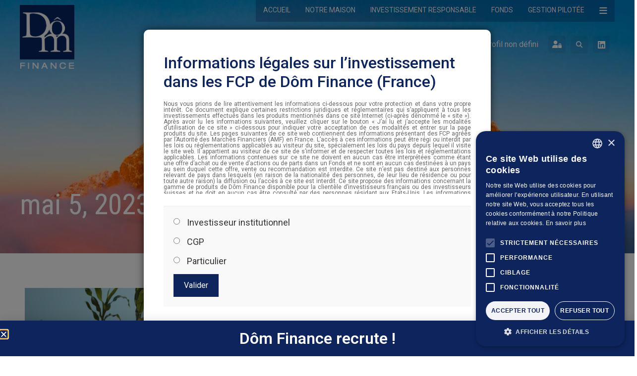

--- FILE ---
content_type: text/html; charset=UTF-8
request_url: https://www.dom-finance.fr/2023/05/05/
body_size: 25061
content:
<!doctype html>
<html dir="ltr" lang="fr-FR" prefix="og: https://ogp.me/ns#">
<head>
	<meta charset="UTF-8">
	<meta name="viewport" content="width=device-width, initial-scale=1">
	<link rel="profile" href="https://gmpg.org/xfn/11">
	<title>5 mai 2023 | Dôm Finance</title>
	<style>img:is([sizes="auto" i], [sizes^="auto," i]) { contain-intrinsic-size: 3000px 1500px }</style>
	<link rel="alternate" hreflang="fr" href="https://www.dom-finance.fr/2023/05/05/" />
<link rel="alternate" hreflang="x-default" href="https://www.dom-finance.fr/2023/05/05/" />

		<!-- All in One SEO 4.9.3 - aioseo.com -->
	<meta name="robots" content="noindex, max-image-preview:large" />
	<link rel="canonical" href="https://www.dom-finance.fr/2023/05/05/" />
	<meta name="generator" content="All in One SEO (AIOSEO) 4.9.3" />
		<script type="application/ld+json" class="aioseo-schema">
			{"@context":"https:\/\/schema.org","@graph":[{"@type":"BreadcrumbList","@id":"https:\/\/www.dom-finance.fr\/2023\/05\/05\/#breadcrumblist","itemListElement":[{"@type":"ListItem","@id":"https:\/\/www.dom-finance.fr#listItem","position":1,"name":"Accueil","item":"https:\/\/www.dom-finance.fr","nextItem":{"@type":"ListItem","@id":"https:\/\/www.dom-finance.fr\/2023\/#listItem","name":2023}},{"@type":"ListItem","@id":"https:\/\/www.dom-finance.fr\/2023\/#listItem","position":2,"name":2023,"item":"https:\/\/www.dom-finance.fr\/2023\/","nextItem":{"@type":"ListItem","@id":"https:\/\/www.dom-finance.fr\/2023\/05\/#listItem","name":"05"},"previousItem":{"@type":"ListItem","@id":"https:\/\/www.dom-finance.fr#listItem","name":"Accueil"}},{"@type":"ListItem","@id":"https:\/\/www.dom-finance.fr\/2023\/05\/#listItem","position":3,"name":"05","item":"https:\/\/www.dom-finance.fr\/2023\/05\/","nextItem":{"@type":"ListItem","@id":"https:\/\/www.dom-finance.fr\/2023\/05\/05\/#listItem","name":"05"},"previousItem":{"@type":"ListItem","@id":"https:\/\/www.dom-finance.fr\/2023\/#listItem","name":2023}},{"@type":"ListItem","@id":"https:\/\/www.dom-finance.fr\/2023\/05\/05\/#listItem","position":4,"name":"05","previousItem":{"@type":"ListItem","@id":"https:\/\/www.dom-finance.fr\/2023\/05\/#listItem","name":"05"}}]},{"@type":"CollectionPage","@id":"https:\/\/www.dom-finance.fr\/2023\/05\/05\/#collectionpage","url":"https:\/\/www.dom-finance.fr\/2023\/05\/05\/","name":"5 mai 2023 | D\u00f4m Finance","inLanguage":"fr-FR","isPartOf":{"@id":"https:\/\/www.dom-finance.fr\/#website"},"breadcrumb":{"@id":"https:\/\/www.dom-finance.fr\/2023\/05\/05\/#breadcrumblist"}},{"@type":"Organization","@id":"https:\/\/www.dom-finance.fr\/#organization","name":"D\u00f4m Finance","description":"D\u00f4m Finance est une soci\u00e9t\u00e9 de gestion entrepreneuriale et ind\u00e9pendante","url":"https:\/\/www.dom-finance.fr\/","logo":{"@type":"ImageObject","url":"https:\/\/www.dom-finance.fr\/wp-content\/uploads\/2020\/09\/LOGO-HD-sans-tour-ou-pas-copie.png","@id":"https:\/\/www.dom-finance.fr\/2023\/05\/05\/#organizationLogo","width":591,"height":591,"caption":"Logo Dom Finance - couleur et sans fond"},"image":{"@id":"https:\/\/www.dom-finance.fr\/2023\/05\/05\/#organizationLogo"}},{"@type":"WebSite","@id":"https:\/\/www.dom-finance.fr\/#website","url":"https:\/\/www.dom-finance.fr\/","name":"D\u00f4m Finance","description":"D\u00f4m Finance est une soci\u00e9t\u00e9 de gestion entrepreneuriale et ind\u00e9pendante","inLanguage":"fr-FR","publisher":{"@id":"https:\/\/www.dom-finance.fr\/#organization"}}]}
		</script>
		<!-- All in One SEO -->

<script type="text/javascript">window.pc_lb_classes = [".pc_lb_trig_30"]; window.pc_ready_lb = [];</script>
<link rel="alternate" type="application/rss+xml" title="Dôm Finance &raquo; Flux" href="https://www.dom-finance.fr/feed/" />
<script type="text/javascript">!function(){"use strict";const i=JSON.parse(`["pc","pcud"]`);window.dike_plc=(d,e,n=!1)=>{const o=d+"-*";return-1!==i.indexOf(e)||void 0!==window.dike_tvb&&(-1!==window.dike_tvb.indexOf(e)||-1!==window.dike_tvb.indexOf(o))||(n&&(window.location.href="https://www.dom-finance.fr/wp-admin/index.php?page=dike_wpd&author="+d+"&failed_lic_check="+d+"-"+e),!1)}}();</script><script>
window._wpemojiSettings = {"baseUrl":"https:\/\/s.w.org\/images\/core\/emoji\/15.0.3\/72x72\/","ext":".png","svgUrl":"https:\/\/s.w.org\/images\/core\/emoji\/15.0.3\/svg\/","svgExt":".svg","source":{"concatemoji":"https:\/\/www.dom-finance.fr\/wp-includes\/js\/wp-emoji-release.min.js?ver=6.7.4"}};
/*! This file is auto-generated */
!function(i,n){var o,s,e;function c(e){try{var t={supportTests:e,timestamp:(new Date).valueOf()};sessionStorage.setItem(o,JSON.stringify(t))}catch(e){}}function p(e,t,n){e.clearRect(0,0,e.canvas.width,e.canvas.height),e.fillText(t,0,0);var t=new Uint32Array(e.getImageData(0,0,e.canvas.width,e.canvas.height).data),r=(e.clearRect(0,0,e.canvas.width,e.canvas.height),e.fillText(n,0,0),new Uint32Array(e.getImageData(0,0,e.canvas.width,e.canvas.height).data));return t.every(function(e,t){return e===r[t]})}function u(e,t,n){switch(t){case"flag":return n(e,"\ud83c\udff3\ufe0f\u200d\u26a7\ufe0f","\ud83c\udff3\ufe0f\u200b\u26a7\ufe0f")?!1:!n(e,"\ud83c\uddfa\ud83c\uddf3","\ud83c\uddfa\u200b\ud83c\uddf3")&&!n(e,"\ud83c\udff4\udb40\udc67\udb40\udc62\udb40\udc65\udb40\udc6e\udb40\udc67\udb40\udc7f","\ud83c\udff4\u200b\udb40\udc67\u200b\udb40\udc62\u200b\udb40\udc65\u200b\udb40\udc6e\u200b\udb40\udc67\u200b\udb40\udc7f");case"emoji":return!n(e,"\ud83d\udc26\u200d\u2b1b","\ud83d\udc26\u200b\u2b1b")}return!1}function f(e,t,n){var r="undefined"!=typeof WorkerGlobalScope&&self instanceof WorkerGlobalScope?new OffscreenCanvas(300,150):i.createElement("canvas"),a=r.getContext("2d",{willReadFrequently:!0}),o=(a.textBaseline="top",a.font="600 32px Arial",{});return e.forEach(function(e){o[e]=t(a,e,n)}),o}function t(e){var t=i.createElement("script");t.src=e,t.defer=!0,i.head.appendChild(t)}"undefined"!=typeof Promise&&(o="wpEmojiSettingsSupports",s=["flag","emoji"],n.supports={everything:!0,everythingExceptFlag:!0},e=new Promise(function(e){i.addEventListener("DOMContentLoaded",e,{once:!0})}),new Promise(function(t){var n=function(){try{var e=JSON.parse(sessionStorage.getItem(o));if("object"==typeof e&&"number"==typeof e.timestamp&&(new Date).valueOf()<e.timestamp+604800&&"object"==typeof e.supportTests)return e.supportTests}catch(e){}return null}();if(!n){if("undefined"!=typeof Worker&&"undefined"!=typeof OffscreenCanvas&&"undefined"!=typeof URL&&URL.createObjectURL&&"undefined"!=typeof Blob)try{var e="postMessage("+f.toString()+"("+[JSON.stringify(s),u.toString(),p.toString()].join(",")+"));",r=new Blob([e],{type:"text/javascript"}),a=new Worker(URL.createObjectURL(r),{name:"wpTestEmojiSupports"});return void(a.onmessage=function(e){c(n=e.data),a.terminate(),t(n)})}catch(e){}c(n=f(s,u,p))}t(n)}).then(function(e){for(var t in e)n.supports[t]=e[t],n.supports.everything=n.supports.everything&&n.supports[t],"flag"!==t&&(n.supports.everythingExceptFlag=n.supports.everythingExceptFlag&&n.supports[t]);n.supports.everythingExceptFlag=n.supports.everythingExceptFlag&&!n.supports.flag,n.DOMReady=!1,n.readyCallback=function(){n.DOMReady=!0}}).then(function(){return e}).then(function(){var e;n.supports.everything||(n.readyCallback(),(e=n.source||{}).concatemoji?t(e.concatemoji):e.wpemoji&&e.twemoji&&(t(e.twemoji),t(e.wpemoji)))}))}((window,document),window._wpemojiSettings);
</script>
<style id='wp-emoji-styles-inline-css'>

	img.wp-smiley, img.emoji {
		display: inline !important;
		border: none !important;
		box-shadow: none !important;
		height: 1em !important;
		width: 1em !important;
		margin: 0 0.07em !important;
		vertical-align: -0.1em !important;
		background: none !important;
		padding: 0 !important;
	}
</style>
<link rel='stylesheet' id='wp-block-library-css' href='https://www.dom-finance.fr/wp-includes/css/dist/block-library/style.min.css?ver=6.7.4' media='all' />
<link rel='stylesheet' id='aioseo/css/src/vue/standalone/blocks/table-of-contents/global.scss-css' href='https://www.dom-finance.fr/wp-content/plugins/all-in-one-seo-pack/dist/Lite/assets/css/table-of-contents/global.e90f6d47.css?ver=4.9.3' media='all' />
<style id='classic-theme-styles-inline-css'>
/*! This file is auto-generated */
.wp-block-button__link{color:#fff;background-color:#32373c;border-radius:9999px;box-shadow:none;text-decoration:none;padding:calc(.667em + 2px) calc(1.333em + 2px);font-size:1.125em}.wp-block-file__button{background:#32373c;color:#fff;text-decoration:none}
</style>
<style id='global-styles-inline-css'>
:root{--wp--preset--aspect-ratio--square: 1;--wp--preset--aspect-ratio--4-3: 4/3;--wp--preset--aspect-ratio--3-4: 3/4;--wp--preset--aspect-ratio--3-2: 3/2;--wp--preset--aspect-ratio--2-3: 2/3;--wp--preset--aspect-ratio--16-9: 16/9;--wp--preset--aspect-ratio--9-16: 9/16;--wp--preset--color--black: #000000;--wp--preset--color--cyan-bluish-gray: #abb8c3;--wp--preset--color--white: #ffffff;--wp--preset--color--pale-pink: #f78da7;--wp--preset--color--vivid-red: #cf2e2e;--wp--preset--color--luminous-vivid-orange: #ff6900;--wp--preset--color--luminous-vivid-amber: #fcb900;--wp--preset--color--light-green-cyan: #7bdcb5;--wp--preset--color--vivid-green-cyan: #00d084;--wp--preset--color--pale-cyan-blue: #8ed1fc;--wp--preset--color--vivid-cyan-blue: #0693e3;--wp--preset--color--vivid-purple: #9b51e0;--wp--preset--gradient--vivid-cyan-blue-to-vivid-purple: linear-gradient(135deg,rgba(6,147,227,1) 0%,rgb(155,81,224) 100%);--wp--preset--gradient--light-green-cyan-to-vivid-green-cyan: linear-gradient(135deg,rgb(122,220,180) 0%,rgb(0,208,130) 100%);--wp--preset--gradient--luminous-vivid-amber-to-luminous-vivid-orange: linear-gradient(135deg,rgba(252,185,0,1) 0%,rgba(255,105,0,1) 100%);--wp--preset--gradient--luminous-vivid-orange-to-vivid-red: linear-gradient(135deg,rgba(255,105,0,1) 0%,rgb(207,46,46) 100%);--wp--preset--gradient--very-light-gray-to-cyan-bluish-gray: linear-gradient(135deg,rgb(238,238,238) 0%,rgb(169,184,195) 100%);--wp--preset--gradient--cool-to-warm-spectrum: linear-gradient(135deg,rgb(74,234,220) 0%,rgb(151,120,209) 20%,rgb(207,42,186) 40%,rgb(238,44,130) 60%,rgb(251,105,98) 80%,rgb(254,248,76) 100%);--wp--preset--gradient--blush-light-purple: linear-gradient(135deg,rgb(255,206,236) 0%,rgb(152,150,240) 100%);--wp--preset--gradient--blush-bordeaux: linear-gradient(135deg,rgb(254,205,165) 0%,rgb(254,45,45) 50%,rgb(107,0,62) 100%);--wp--preset--gradient--luminous-dusk: linear-gradient(135deg,rgb(255,203,112) 0%,rgb(199,81,192) 50%,rgb(65,88,208) 100%);--wp--preset--gradient--pale-ocean: linear-gradient(135deg,rgb(255,245,203) 0%,rgb(182,227,212) 50%,rgb(51,167,181) 100%);--wp--preset--gradient--electric-grass: linear-gradient(135deg,rgb(202,248,128) 0%,rgb(113,206,126) 100%);--wp--preset--gradient--midnight: linear-gradient(135deg,rgb(2,3,129) 0%,rgb(40,116,252) 100%);--wp--preset--font-size--small: 13px;--wp--preset--font-size--medium: 20px;--wp--preset--font-size--large: 36px;--wp--preset--font-size--x-large: 42px;--wp--preset--spacing--20: 0.44rem;--wp--preset--spacing--30: 0.67rem;--wp--preset--spacing--40: 1rem;--wp--preset--spacing--50: 1.5rem;--wp--preset--spacing--60: 2.25rem;--wp--preset--spacing--70: 3.38rem;--wp--preset--spacing--80: 5.06rem;--wp--preset--shadow--natural: 6px 6px 9px rgba(0, 0, 0, 0.2);--wp--preset--shadow--deep: 12px 12px 50px rgba(0, 0, 0, 0.4);--wp--preset--shadow--sharp: 6px 6px 0px rgba(0, 0, 0, 0.2);--wp--preset--shadow--outlined: 6px 6px 0px -3px rgba(255, 255, 255, 1), 6px 6px rgba(0, 0, 0, 1);--wp--preset--shadow--crisp: 6px 6px 0px rgba(0, 0, 0, 1);}:where(.is-layout-flex){gap: 0.5em;}:where(.is-layout-grid){gap: 0.5em;}body .is-layout-flex{display: flex;}.is-layout-flex{flex-wrap: wrap;align-items: center;}.is-layout-flex > :is(*, div){margin: 0;}body .is-layout-grid{display: grid;}.is-layout-grid > :is(*, div){margin: 0;}:where(.wp-block-columns.is-layout-flex){gap: 2em;}:where(.wp-block-columns.is-layout-grid){gap: 2em;}:where(.wp-block-post-template.is-layout-flex){gap: 1.25em;}:where(.wp-block-post-template.is-layout-grid){gap: 1.25em;}.has-black-color{color: var(--wp--preset--color--black) !important;}.has-cyan-bluish-gray-color{color: var(--wp--preset--color--cyan-bluish-gray) !important;}.has-white-color{color: var(--wp--preset--color--white) !important;}.has-pale-pink-color{color: var(--wp--preset--color--pale-pink) !important;}.has-vivid-red-color{color: var(--wp--preset--color--vivid-red) !important;}.has-luminous-vivid-orange-color{color: var(--wp--preset--color--luminous-vivid-orange) !important;}.has-luminous-vivid-amber-color{color: var(--wp--preset--color--luminous-vivid-amber) !important;}.has-light-green-cyan-color{color: var(--wp--preset--color--light-green-cyan) !important;}.has-vivid-green-cyan-color{color: var(--wp--preset--color--vivid-green-cyan) !important;}.has-pale-cyan-blue-color{color: var(--wp--preset--color--pale-cyan-blue) !important;}.has-vivid-cyan-blue-color{color: var(--wp--preset--color--vivid-cyan-blue) !important;}.has-vivid-purple-color{color: var(--wp--preset--color--vivid-purple) !important;}.has-black-background-color{background-color: var(--wp--preset--color--black) !important;}.has-cyan-bluish-gray-background-color{background-color: var(--wp--preset--color--cyan-bluish-gray) !important;}.has-white-background-color{background-color: var(--wp--preset--color--white) !important;}.has-pale-pink-background-color{background-color: var(--wp--preset--color--pale-pink) !important;}.has-vivid-red-background-color{background-color: var(--wp--preset--color--vivid-red) !important;}.has-luminous-vivid-orange-background-color{background-color: var(--wp--preset--color--luminous-vivid-orange) !important;}.has-luminous-vivid-amber-background-color{background-color: var(--wp--preset--color--luminous-vivid-amber) !important;}.has-light-green-cyan-background-color{background-color: var(--wp--preset--color--light-green-cyan) !important;}.has-vivid-green-cyan-background-color{background-color: var(--wp--preset--color--vivid-green-cyan) !important;}.has-pale-cyan-blue-background-color{background-color: var(--wp--preset--color--pale-cyan-blue) !important;}.has-vivid-cyan-blue-background-color{background-color: var(--wp--preset--color--vivid-cyan-blue) !important;}.has-vivid-purple-background-color{background-color: var(--wp--preset--color--vivid-purple) !important;}.has-black-border-color{border-color: var(--wp--preset--color--black) !important;}.has-cyan-bluish-gray-border-color{border-color: var(--wp--preset--color--cyan-bluish-gray) !important;}.has-white-border-color{border-color: var(--wp--preset--color--white) !important;}.has-pale-pink-border-color{border-color: var(--wp--preset--color--pale-pink) !important;}.has-vivid-red-border-color{border-color: var(--wp--preset--color--vivid-red) !important;}.has-luminous-vivid-orange-border-color{border-color: var(--wp--preset--color--luminous-vivid-orange) !important;}.has-luminous-vivid-amber-border-color{border-color: var(--wp--preset--color--luminous-vivid-amber) !important;}.has-light-green-cyan-border-color{border-color: var(--wp--preset--color--light-green-cyan) !important;}.has-vivid-green-cyan-border-color{border-color: var(--wp--preset--color--vivid-green-cyan) !important;}.has-pale-cyan-blue-border-color{border-color: var(--wp--preset--color--pale-cyan-blue) !important;}.has-vivid-cyan-blue-border-color{border-color: var(--wp--preset--color--vivid-cyan-blue) !important;}.has-vivid-purple-border-color{border-color: var(--wp--preset--color--vivid-purple) !important;}.has-vivid-cyan-blue-to-vivid-purple-gradient-background{background: var(--wp--preset--gradient--vivid-cyan-blue-to-vivid-purple) !important;}.has-light-green-cyan-to-vivid-green-cyan-gradient-background{background: var(--wp--preset--gradient--light-green-cyan-to-vivid-green-cyan) !important;}.has-luminous-vivid-amber-to-luminous-vivid-orange-gradient-background{background: var(--wp--preset--gradient--luminous-vivid-amber-to-luminous-vivid-orange) !important;}.has-luminous-vivid-orange-to-vivid-red-gradient-background{background: var(--wp--preset--gradient--luminous-vivid-orange-to-vivid-red) !important;}.has-very-light-gray-to-cyan-bluish-gray-gradient-background{background: var(--wp--preset--gradient--very-light-gray-to-cyan-bluish-gray) !important;}.has-cool-to-warm-spectrum-gradient-background{background: var(--wp--preset--gradient--cool-to-warm-spectrum) !important;}.has-blush-light-purple-gradient-background{background: var(--wp--preset--gradient--blush-light-purple) !important;}.has-blush-bordeaux-gradient-background{background: var(--wp--preset--gradient--blush-bordeaux) !important;}.has-luminous-dusk-gradient-background{background: var(--wp--preset--gradient--luminous-dusk) !important;}.has-pale-ocean-gradient-background{background: var(--wp--preset--gradient--pale-ocean) !important;}.has-electric-grass-gradient-background{background: var(--wp--preset--gradient--electric-grass) !important;}.has-midnight-gradient-background{background: var(--wp--preset--gradient--midnight) !important;}.has-small-font-size{font-size: var(--wp--preset--font-size--small) !important;}.has-medium-font-size{font-size: var(--wp--preset--font-size--medium) !important;}.has-large-font-size{font-size: var(--wp--preset--font-size--large) !important;}.has-x-large-font-size{font-size: var(--wp--preset--font-size--x-large) !important;}
:where(.wp-block-post-template.is-layout-flex){gap: 1.25em;}:where(.wp-block-post-template.is-layout-grid){gap: 1.25em;}
:where(.wp-block-columns.is-layout-flex){gap: 2em;}:where(.wp-block-columns.is-layout-grid){gap: 2em;}
:root :where(.wp-block-pullquote){font-size: 1.5em;line-height: 1.6;}
</style>
<link rel='stylesheet' id='contact-form-7-css' href='https://www.dom-finance.fr/wp-content/plugins/contact-form-7/includes/css/styles.css?ver=6.1.4' media='all' />
<link rel='stylesheet' id='wpml-legacy-horizontal-list-0-css' href='https://www.dom-finance.fr/wp-content/plugins/sitepress-multilingual-cms/templates/language-switchers/legacy-list-horizontal/style.min.css?ver=1' media='all' />
<style id='wpml-legacy-horizontal-list-0-inline-css'>
.wpml-ls-statics-shortcode_actions a, .wpml-ls-statics-shortcode_actions .wpml-ls-sub-menu a, .wpml-ls-statics-shortcode_actions .wpml-ls-sub-menu a:link, .wpml-ls-statics-shortcode_actions li:not(.wpml-ls-current-language) .wpml-ls-link, .wpml-ls-statics-shortcode_actions li:not(.wpml-ls-current-language) .wpml-ls-link:link {color:#ffffff;}.wpml-ls-statics-shortcode_actions .wpml-ls-sub-menu a:hover,.wpml-ls-statics-shortcode_actions .wpml-ls-sub-menu a:focus, .wpml-ls-statics-shortcode_actions .wpml-ls-sub-menu a:link:hover, .wpml-ls-statics-shortcode_actions .wpml-ls-sub-menu a:link:focus {color:#ffffff;}.wpml-ls-statics-shortcode_actions .wpml-ls-current-language > a {color:#ffffff;}.wpml-ls-statics-shortcode_actions .wpml-ls-current-language:hover>a, .wpml-ls-statics-shortcode_actions .wpml-ls-current-language>a:focus {color:#ffffff;}
</style>
<link rel='stylesheet' id='hello-elementor-css' href='https://www.dom-finance.fr/wp-content/themes/hello-elementor/style.min.css?ver=3.1.1' media='all' />
<link rel='stylesheet' id='hello-elementor-theme-style-css' href='https://www.dom-finance.fr/wp-content/themes/hello-elementor/theme.min.css?ver=3.1.1' media='all' />
<link rel='stylesheet' id='hello-elementor-header-footer-css' href='https://www.dom-finance.fr/wp-content/themes/hello-elementor/header-footer.min.css?ver=3.1.1' media='all' />
<link rel='stylesheet' id='e-animation-shrink-css' href='https://www.dom-finance.fr/wp-content/plugins/elementor/assets/lib/animations/styles/e-animation-shrink.min.css?ver=3.27.6' media='all' />
<link rel='stylesheet' id='e-motion-fx-css' href='https://www.dom-finance.fr/wp-content/plugins/elementor-pro/assets/css/modules/motion-fx.min.css?ver=3.27.4' media='all' />
<link rel='stylesheet' id='elementor-frontend-css' href='https://www.dom-finance.fr/wp-content/plugins/elementor/assets/css/frontend.min.css?ver=3.27.6' media='all' />
<link rel='stylesheet' id='widget-image-css' href='https://www.dom-finance.fr/wp-content/plugins/elementor/assets/css/widget-image.min.css?ver=3.27.6' media='all' />
<link rel='stylesheet' id='widget-text-editor-css' href='https://www.dom-finance.fr/wp-content/plugins/elementor/assets/css/widget-text-editor.min.css?ver=3.27.6' media='all' />
<link rel='stylesheet' id='widget-search-form-css' href='https://www.dom-finance.fr/wp-content/plugins/elementor-pro/assets/css/widget-search-form.min.css?ver=3.27.4' media='all' />
<link rel='stylesheet' id='elementor-icons-shared-0-css' href='https://www.dom-finance.fr/wp-content/plugins/elementor/assets/lib/font-awesome/css/fontawesome.min.css?ver=5.15.3' media='all' />
<link rel='stylesheet' id='elementor-icons-fa-solid-css' href='https://www.dom-finance.fr/wp-content/plugins/elementor/assets/lib/font-awesome/css/solid.min.css?ver=5.15.3' media='all' />
<link rel='stylesheet' id='widget-social-icons-css' href='https://www.dom-finance.fr/wp-content/plugins/elementor/assets/css/widget-social-icons.min.css?ver=3.27.6' media='all' />
<link rel='stylesheet' id='e-apple-webkit-css' href='https://www.dom-finance.fr/wp-content/plugins/elementor/assets/css/conditionals/apple-webkit.min.css?ver=3.27.6' media='all' />
<link rel='stylesheet' id='widget-heading-css' href='https://www.dom-finance.fr/wp-content/plugins/elementor/assets/css/widget-heading.min.css?ver=3.27.6' media='all' />
<link rel='stylesheet' id='widget-spacer-css' href='https://www.dom-finance.fr/wp-content/plugins/elementor/assets/css/widget-spacer.min.css?ver=3.27.6' media='all' />
<link rel='stylesheet' id='e-popup-css' href='https://www.dom-finance.fr/wp-content/plugins/elementor-pro/assets/css/conditionals/popup.min.css?ver=3.27.4' media='all' />
<link rel='stylesheet' id='elementor-icons-css' href='https://www.dom-finance.fr/wp-content/plugins/elementor/assets/lib/eicons/css/elementor-icons.min.css?ver=5.35.0' media='all' />
<link rel='stylesheet' id='elementor-post-2985-css' href='https://www.dom-finance.fr/wp-content/uploads/elementor/css/post-2985.css?ver=1759827023' media='all' />
<link rel='stylesheet' id='elementor-post-12735-css' href='https://www.dom-finance.fr/wp-content/uploads/elementor/css/post-12735.css?ver=1764757062' media='all' />
<link rel='stylesheet' id='elementor-post-12758-css' href='https://www.dom-finance.fr/wp-content/uploads/elementor/css/post-12758.css?ver=1753952887' media='all' />
<link rel='stylesheet' id='elementor-post-13149-css' href='https://www.dom-finance.fr/wp-content/uploads/elementor/css/post-13149.css?ver=1744189233' media='all' />
<link rel='stylesheet' id='elementor-post-14901-css' href='https://www.dom-finance.fr/wp-content/uploads/elementor/css/post-14901.css?ver=1744187435' media='all' />
<link rel='stylesheet' id='graphina_chart-css-css' href='https://www.dom-finance.fr/wp-content/plugins/graphina-elementor-charts-and-graphs/assets/css/graphina-chart.css?ver=3.1.9' media='all' />
<link rel='stylesheet' id='pc-fontawesome-css' href='https://www.dom-finance.fr/wp-content/plugins/private-content/css/fontAwesome/css/all.min.css?ver=5.15.2' media='all' />
<link rel='stylesheet' id='pc_lightbox-css' href='https://www.dom-finance.fr/wp-content/plugins/private-content/js/magnific_popup/magnific-popup.css?ver=1.1.0' media='all' />
<link rel='stylesheet' id='pc_frontend-css' href='https://www.dom-finance.fr/wp-content/plugins/private-content/css/frontend.min.css?ver=9.2.1' media='all' />
<link rel='stylesheet' id='pc_style-css' href='https://www.dom-finance.fr/wp-content/plugins/private-content/css/custom.css?ver=9.2.1-9a5308790138a45d6716a4bc5fcb4020' media='all' />
<link rel='stylesheet' id='google-fonts-1-css' href='https://fonts.googleapis.com/css?family=Roboto%3A100%2C100italic%2C200%2C200italic%2C300%2C300italic%2C400%2C400italic%2C500%2C500italic%2C600%2C600italic%2C700%2C700italic%2C800%2C800italic%2C900%2C900italic%7CRoboto+Slab%3A100%2C100italic%2C200%2C200italic%2C300%2C300italic%2C400%2C400italic%2C500%2C500italic%2C600%2C600italic%2C700%2C700italic%2C800%2C800italic%2C900%2C900italic%7CRoboto+Condensed%3A100%2C100italic%2C200%2C200italic%2C300%2C300italic%2C400%2C400italic%2C500%2C500italic%2C600%2C600italic%2C700%2C700italic%2C800%2C800italic%2C900%2C900italic&#038;display=auto&#038;ver=6.7.4' media='all' />
<link rel='stylesheet' id='elementor-icons-fa-brands-css' href='https://www.dom-finance.fr/wp-content/plugins/elementor/assets/lib/font-awesome/css/brands.min.css?ver=5.15.3' media='all' />
<link rel="preconnect" href="https://fonts.gstatic.com/" crossorigin><script id="wpml-cookie-js-extra">
var wpml_cookies = {"wp-wpml_current_language":{"value":"fr","expires":1,"path":"\/"}};
var wpml_cookies = {"wp-wpml_current_language":{"value":"fr","expires":1,"path":"\/"}};
</script>
<script src="https://www.dom-finance.fr/wp-content/plugins/sitepress-multilingual-cms/res/js/cookies/language-cookie.js?ver=486900" id="wpml-cookie-js" defer data-wp-strategy="defer"></script>
<script src="https://www.dom-finance.fr/wp-includes/js/jquery/jquery.min.js?ver=3.7.1" id="jquery-core-js"></script>
<script src="https://www.dom-finance.fr/wp-includes/js/jquery/jquery-migrate.min.js?ver=3.4.1" id="jquery-migrate-js"></script>
<link rel="https://api.w.org/" href="https://www.dom-finance.fr/wp-json/" /><link rel="EditURI" type="application/rsd+xml" title="RSD" href="https://www.dom-finance.fr/xmlrpc.php?rsd" />
<meta name="generator" content="WPML ver:4.8.6 stt:4;" />
    <style>

    .disclaimer-radio-group {
        margin-bottom: 15px;
    }

    .disclaimer-radio-group label {
        margin-left: 10px;
        font-size: 18px;
        color: #333;
    }

    .disclaimer-radio-group input[type="radio"] {
        accent-color: #0056b3;
    }

        body.disclaimer-active { overflow: hidden; }
        #disclaimer-overlay {
            position: fixed;
            top: 0;
            left: 0;
            width: 100%;
            height: 100%;
            background-color: rgba(0, 0, 0, 0.5);
            z-index: 9998;
        }
        #disclaimer-popup {
            position: fixed;
            top: 50%;
            left: 50%;
            transform: translate(-50%, -50%);
            width: 60%;
            max-width: 700px;
            height: 600px;
            background-color: white;
            padding: 40px;
            box-shadow: 0 0 15px rgba(0, 0, 0, 0.6);
            z-index: 9999;
            border-radius: 10px;
        }
        #disclaimer-popup h2 {
            color:#0e245d;
            font-family: "Roboto";
            margin-bottom: 20px;
        }
        #disclaimer-popup p {
            color: #666;
            line-height: 1;
            font-size:12px;
        }
        #disclaimer-popup form {
            padding: 20px;
            background: #f9f9f9;
            border-top: 1px solid #eee;
        }
        #disclaimer-popup button {
            background-color: #0E245D;
            color: white!important;
            border: none;
            padding: 10px 20px;
            cursor: pointer;
            border-radius: 0px;
            font-size: 16px;
        }
        #disclaimer-popup button:hover {
            background-color: #003d82;
        }
    </style>
    
<link rel='stylesheet' id='14635-css' href='//www.dom-finance.fr/wp-content/uploads/custom-css-js/14635.css?v=3262' media='all' />
<meta name="generator" content="Elementor 3.27.6; features: additional_custom_breakpoints; settings: css_print_method-external, google_font-enabled, font_display-auto">
<style>
/*2024*/


/*BODY*/

.subfooter a {
	color:#ffffff!important;
}


#liste_fonds_simplifie li a {
	color:#ffffff!important;
	padding-bottom:10px!important;
}

table, th, tr, td {
	border: 0px solid #000!important;
}

th {
	background-color:#F4F3F8!important;
}


#tablefonds table tr th:first-child, table tr td:first-child {
    width: 55%;
	  text-align:left!important;
}
#tablefonds table tr th:not(:first-child), table tr td:not(:first-child) {
	  text-align:center!important;
}

#tablefonds th:not(:first-child), table tr td:not(:first-child) {
	  text-align:center!important;
}

a {
	color:#3971B8;
}

button {
    color: #0E245D!important;
	border: 1px solid #0E245D!important;
    padding: 0.5rem 1rem;
    font-size: 1rem;
    border-radius: 0px!important;
}

button:focus, button:hover {
    color: #fff!important;
    background-color: #0E245D!important;
}


/*FIN 2024*/
	</style>
			<style>
				.e-con.e-parent:nth-of-type(n+4):not(.e-lazyloaded):not(.e-no-lazyload),
				.e-con.e-parent:nth-of-type(n+4):not(.e-lazyloaded):not(.e-no-lazyload) * {
					background-image: none !important;
				}
				@media screen and (max-height: 1024px) {
					.e-con.e-parent:nth-of-type(n+3):not(.e-lazyloaded):not(.e-no-lazyload),
					.e-con.e-parent:nth-of-type(n+3):not(.e-lazyloaded):not(.e-no-lazyload) * {
						background-image: none !important;
					}
				}
				@media screen and (max-height: 640px) {
					.e-con.e-parent:nth-of-type(n+2):not(.e-lazyloaded):not(.e-no-lazyload),
					.e-con.e-parent:nth-of-type(n+2):not(.e-lazyloaded):not(.e-no-lazyload) * {
						background-image: none !important;
					}
				}
			</style>
			<script type="text/javascript" charset="UTF-8" src="//cdn.cookie-script.com/s/3e9b99b7382303b457a5751bf94b771a.js"></script><link rel="icon" href="https://www.dom-finance.fr/wp-content/uploads/2020/10/cropped-Logo-Dom-Finance-2020-retina-32x32.png" sizes="32x32" />
<link rel="icon" href="https://www.dom-finance.fr/wp-content/uploads/2020/10/cropped-Logo-Dom-Finance-2020-retina-192x192.png" sizes="192x192" />
<link rel="apple-touch-icon" href="https://www.dom-finance.fr/wp-content/uploads/2020/10/cropped-Logo-Dom-Finance-2020-retina-180x180.png" />
<meta name="msapplication-TileImage" content="https://www.dom-finance.fr/wp-content/uploads/2020/10/cropped-Logo-Dom-Finance-2020-retina-270x270.png" />
		<style id="wp-custom-css">
			p {
	text-align:justify;
}


.grecaptcha-badge { visibility: hidden; }

.elementor-search-form__input {
    color: #FFF!important;
    fill: #FFF!important;
}

.pc_inner_btn {
    color: #0E245D;
}

.pc_rm_login:not(.has_pcma_psw_recovery):not(.pc_fullw_login_btns):not(.pc_long_smalls_fix) .pc_login_smalls {
    justify-content: end;
    margin-top: 10px;
	margin-bottom: 10px;
}

.elementor-sub-item:focus, .elementor-sub-item:hover {
    background-color: #F4F3F8!important;
}

.gs-team-popup--style-two .gs-containeer-f .popup-navigation {
    display: none!important;
}

.mfp-gsteam .mfp-content--container {
    height: 400px!important;
}

team-popup--style-two .gs-containeer-f .gs_ribon_wrapper img {
    object-position: top center!important;
}

.gs-team-popup--style-two .gs-containeer-f .gs-tm-sicons .gs-tm-sicons-lable {
    display: none!important;
}

.gs-team-popup--style-two .gs-containeer-f .gstm-details>div i {
    color: #132359!important;
}

.gs-team-popup--style-two .gs-col-md-8.gs-team--scrollbar {
    max-height: 400px;
}

.gs-team-popup--style-two .gs-containeer-f .gs_ribon_wrapper {
    height: 400px!important;
}


.subfooter a {
	color:#ffffff!important;
}

.orange a {
    color: #E47915!important;
}

.gs-member-name a {
    color: #132359!important;
}

select{
    border: 0px solid #666;
}

.gs_tm_theme_v_2 .single-member-div .single-member .gs_team_image__wrapper img {
    object-position: center top!important;
}

#liste_fonds_simplifie li {
    list-style-type: none;
    padding-bottom: 10px;
	color:#0E245D!important;
}

#liste_fonds_simplifie {
    margin: 0;
    padding: 0;
}

#liste_fonds_simplifie li a {
	color:#0E245D!important;
	padding:0px!important;
	text-decoration: none;
    text-indent: 0;
    display: inline-block;
    word-break: break-word;
    overflow-wrap: break-word;
}

#liste_fonds_simplifie li a:hover {
	color:#E47915!important;
}

table, th, tr, td {
	border: 0px solid #000!important;
}

th {
	background-color:#F4F3F8!important;
}


#tablefonds table tr th:first-child, table tr td:first-child {
    width: 40%;
	  text-align:left!important;
}

table tr th:not(:first-child), table tr td:not(:first-child) {
	  text-align:center!important;
}

#tablefonds th:not(:first-child), table tr td:not(:first-child) {
	  text-align:center!important;
}

.elementor-12758 .elementor-element.elementor-element-a31dc1b .owl-carousel .owl-nav .owl-next, .elementor-12758 .elementor-element.elementor-element-a31dc1b .owl-carousel .owl-nav .owl-prev {
    border: 0px !important;
}

button {
    color: #0E245D!important;
	border: 1px solid #0E245D!important;
    padding: 0.5rem 1rem;
    font-size: 1rem;
    border-radius: 0px!important;
}

button:focus, button:hover {
    color: #fff!important;
    background-color: #0E245D!important;
}


.amcharts-range-selector-period-button {
	color:#FFF!important;
	border-radius:5px!important;
	font-size:12px!important;
	padding: 5px 10px!important;
}

.sand-scenarios-table {
    border-collapse: collapse;
	text-align:left;
}

.sand-scenarios-table th,
.sand-scenarios-table td {
    border-bottom: 1px solid #e5e5e5;
}		</style>
		</head>
<body class="archive date pc_unlogged elementor-page-13149 elementor-default elementor-template-full-width elementor-kit-2985">


<a class="skip-link screen-reader-text" href="#content">Aller au contenu</a>

		<div data-elementor-type="header" data-elementor-id="12735" class="elementor elementor-12735 elementor-location-header" data-elementor-post-type="elementor_library">
					<header class="elementor-section elementor-top-section elementor-element elementor-element-404a659 header-1 elementor-section-boxed elementor-section-height-default elementor-section-height-default" data-id="404a659" data-element_type="section">
							<div class="elementor-background-overlay"></div>
							<div class="elementor-container elementor-column-gap-default">
					<div class="elementor-column elementor-col-50 elementor-top-column elementor-element elementor-element-1966ef8" data-id="1966ef8" data-element_type="column">
			<div class="elementor-widget-wrap elementor-element-populated">
						<div class="elementor-element elementor-element-40801c3 elementor-widget__width-auto elementor-widget elementor-widget-image" data-id="40801c3" data-element_type="widget" data-settings="{&quot;motion_fx_motion_fx_scrolling&quot;:&quot;yes&quot;,&quot;motion_fx_devices&quot;:[&quot;desktop&quot;,&quot;tablet&quot;,&quot;mobile&quot;]}" data-widget_type="image.default">
				<div class="elementor-widget-container">
																<a href="https://www.dom-finance.fr">
							<img loading="lazy" width="458" height="537" src="https://www.dom-finance.fr/wp-content/uploads/2024/02/LOGO-HD-Finance-Blanc-retina.png" class="elementor-animation-shrink attachment-large size-large wp-image-12736" alt="" srcset="https://www.dom-finance.fr/wp-content/uploads/2024/02/LOGO-HD-Finance-Blanc-retina.png 458w, https://www.dom-finance.fr/wp-content/uploads/2024/02/LOGO-HD-Finance-Blanc-retina-256x300.png 256w" sizes="(max-width: 458px) 100vw, 458px" />								</a>
															</div>
				</div>
					</div>
		</div>
				<div class="elementor-column elementor-col-50 elementor-top-column elementor-element elementor-element-6b68666" data-id="6b68666" data-element_type="column">
			<div class="elementor-widget-wrap elementor-element-populated">
						<section class="elementor-section elementor-inner-section elementor-element elementor-element-41e74ed elementor-section-boxed elementor-section-height-default elementor-section-height-default" data-id="41e74ed" data-element_type="section">
						<div class="elementor-container elementor-column-gap-default">
					<div class="elementor-column elementor-col-100 elementor-inner-column elementor-element elementor-element-c07035d" data-id="c07035d" data-element_type="column">
			<div class="elementor-widget-wrap elementor-element-populated">
						<div class="elementor-element elementor-element-c21aaa8 elementor-widget__width-auto elementor-hidden-tablet elementor-hidden-mobile elementor-widget-tablet__width-initial elementor-widget elementor-widget-ucaddon_mega_menu" data-id="c21aaa8" data-element_type="widget" data-widget_type="ucaddon_mega_menu.default">
				<div class="elementor-widget-container">
					
<!-- start Mega Menu -->
		<link id='font-awesome-css' href='https://www.dom-finance.fr/wp-content/plugins/unlimited-elements-for-elementor-premium/assets_libraries/font-awesome6/fontawesome-all.min.css' type='text/css' rel='stylesheet' >
		<link id='font-awesome-4-shim-css' href='https://www.dom-finance.fr/wp-content/plugins/unlimited-elements-for-elementor-premium/assets_libraries/font-awesome6/fontawesome-v4-shims.min.css' type='text/css' rel='stylesheet' >

<style>/* widget: Mega Menu */


#uc_mega_menu_elementor_c21aaa8{
  position: relative;
}

#uc_mega_menu_elementor_c21aaa8 *
{
  box-sizing:border-box;
}

#uc_mega_menu_elementor_c21aaa8 .uc-mega_menu_list{
  display: flex;
  list-style: none;
  padding:0px;
  margin: 0;
}

#uc_mega_menu_elementor_c21aaa8 .uc-mega_menu_section
{
  position: absolute;
  z-index: 99997;
  top: 100%;
  left: 50%;
  transform: translate(-50%, 0);
  padding-top: 0px;
  pointer-events: none;
  overflow: hidden;
  visibility: hidden;
}

#uc_mega_menu_elementor_c21aaa8 .uc-mega_menu_section-cover{
  position: absolute;
  z-index: 99996;
  pointer-events: none;
    top: calc(100% + 0px);
    opacity: 0;
  pointer-events: none;
  transition: opacity 250ms;
}

#uc_mega_menu_elementor_c21aaa8 .uc-mega_menu-wrapper
  {
    left: 0;
    top: 0;
    height: 100%;
    position: relative;
    z-index: 99996;
    overflow-y: visible;
}

  #uc_mega_menu_elementor_c21aaa8 .uc-mega_menu_section{
      left: 50%;
      transform: translate(calc(-50% + 0px), 0);
      padding-top: 0px;
    }
    #uc_mega_menu_elementor_c21aaa8 .uc-mega_menu_list_item{
        position: relative;
    }

#uc_mega_menu_elementor_c21aaa8 .uc-mega_menu_section.section-error .uc-section-error{
  	text-align: center;
  	min-height: 400px;
  	padding: 15px;
  	display: flex;
  	justify-content: center;
  	align-items: center;
  	background-color: #cccccc;
  	position: relative;
  	z-index: 99997;
}

#uc_mega_menu_elementor_c21aaa8 .uc-mega_menu_title{
  	display: flex;
  	gap: 5px;
  	align-items: center;
  		
    position:relative;
  	z-index: 99998;
}	

#uc_mega_menu_elementor_c21aaa8 .uc-mega_menu_list_item,
#uc_mega_menu_elementor_c21aaa8 .uc-active_item .uc-mega_menu_title
{
transition: all 0.3s;
text-align: center;
}

#uc_mega_menu_elementor_c21aaa8 .uc-mega_menu_list{
	width: 100%;
}

#uc_mega_menu_elementor_c21aaa8 .uc-mega_menu_section.uc-active_item
{
  pointer-events: all;
  z-index: 99998;
  visibility: visible;
}

#uc_mega_menu_elementor_c21aaa8 .uc-mega_menu_section.uc-active_item + .uc-mega_menu_section-cover{
	opacity: 1;
    pointer-events: all;
}

#uc_mega_menu_elementor_c21aaa8 .uc-error{
color: red;
font-weight: 700;
}

#uc_mega_menu_elementor_c21aaa8 .uc-message{
	text-align: center;
}

#uc_mega_menu_elementor_c21aaa8 .uc-mega_menu-wrapper.uc-menu-open
{
  transform: translate(0, 0);
}


#uc_mega_menu_elementor_c21aaa8 .uc_mega_menu_overlay
{
  cursor: default;
  display: none;
  position: absolute;
  top: calc(100% + 0px);
  left: 0;
  transition: opacity 0.3s;
  z-index: 99995;
  opacity: 0;
}

#uc_mega_menu_elementor_c21aaa8 .uc_mega_menu_overlay-inner{
	height: 100%;
}

#uc_mega_menu_elementor_c21aaa8.uc-menu-open .uc_mega_menu_overlay{
  	opacity: 1;
}

#uc_mega_menu_elementor_c21aaa8 .uc-mega_menu_list_item.section-error .uc-mega_menu_title{
	border: 2px solid red;
  	position: relative;
}

#uc_mega_menu_elementor_c21aaa8 .uc-mega_menu_list_item.section-error .uc-mega_menu_title::before{
	content: "";
	position: absolute;
  	width: 4px;
  	height: 4px;
  	border-radius: 50%;
  	background-color: red;
  	top: 8px;
  	right: 8px;
  	z-index: 2;
}

#uc_mega_menu_elementor_c21aaa8 .uc-mega_menu_list_item.section-error .item-error{
	position: absolute;
  	left: 50%;
  	top: 0;
  	transform: translate(-50%, -100%);
  	z-index: 2;
  	width: max-content;
  	color: red;
  	opacity: 0;
  	transition: all .3s;
}

#uc_mega_menu_elementor_c21aaa8 .uc-mega_menu_list_item.section-error .uc-mega_menu_title:hover .item-error{
	opacity: 1;
}

#uc_mega_menu_elementor_c21aaa8 .available_id_s{
	padding: 15px;
  	background-color: #ffffff;
  	color: #000000;
}

#uc_mega_menu_elementor_c21aaa8 .uc_expand_indicator::before{
	font-family: "Font Awesome 5 Free";
    content: "\f107";
    font-weight: 900;
    line-height:1em;
  	display: inline-flex;
}

#uc_mega_menu_elementor_c21aaa8 .uc_collapse_indicator::before{
	font-family: "Font Awesome 5 Free";
    content: "\f106";
    font-weight: 900;
    line-height:1em;
  	display: inline-flex;
}

	




#uc_mega_menu_elementor_c21aaa8 .uc-mega_menu-close-btn{
	
}

#uc_mega_menu_elementor_c21aaa8 .uc-mega_menu-burger, #uc_mega_menu_elementor_c21aaa8 .uc-mega_menu-close-btn
  {
    display: none;
  }

 #uc_mega_menu_elementor_c21aaa8 .uc-mega_menu-burger-icon, #uc_mega_menu_elementor_c21aaa8 .uc-mega_menu-close-btn-icon
{
  cursor: pointer;
  display: inline-flex;
  align-items: center;
  justify-content: center;
}

#uc_mega_menu_elementor_c21aaa8 .uc-mega_menu_section > *{
	position: relative;
  	z-index: 999997;
}

#uc_mega_menu_elementor_c21aaa8 .ue-tip{
	position: absolute;
  	width: 0;
  	height: 0;
  	border: 10px solid;
  	border-right-color: transparent;
  	border-bottom-color: transparent;
  	top: 0;
  	left: 50%;
  	transform: translate(-50%, -50%) rotate(45deg);
  	border-top-left-radius: 4px;
  	opacity: 0;
    z-index: 99996;
}



#uc_mega_menu_elementor_c21aaa8 .ue-graphic-element
{
  display:inline-flex;
  align-items:center;
  justify-content:center;
  line-height:1em;
  overflow:hidden;
  flex-grow:0;
  flex-shrink:0;
  transition:0.3s;
}

#uc_mega_menu_elementor_c21aaa8 .ue-graphic-element svg
{
  height:1em;
  width:1em;
  transition:0.3s;
}

#uc_mega_menu_elementor_c21aaa8 .ue-graphic-element img
{
  display:block;
}


#uc_mega_menu_elementor_c21aaa8 .ue-ge-image
{
  width:100%;
  transition:0.3s;
}

#uc_mega_menu_elementor_c21aaa8 .uc-mega_menu_section.uc-active_item .ue-tip{
  	opacity: 1;
}


#uc_mega_menu_elementor_c21aaa8 .uc-mega_menu-mobile-header
{
  display:flex;
  justify-content:space-between;
  align-items:center;
}

#uc_mega_menu_elementor_c21aaa8 .uc-mega_menu-mobile-logo
{
  flex-shrink:0;
  flex-grow:0;
  display:none;
}

#uc_mega_menu_elementor_c21aaa8 .uc-mega_menu-mobile-logo img
{
  width:100%;
  display:block;
  object-fit:contain;
}

#uc_mega_menu_elementor_c21aaa8 .uc-mega_menu-close-btn
{
  flex-grow:1;
}

/* start open transition animations */





  #uc_mega_menu_elementor_c21aaa8 .uc-mega_menu_section > *{
	opacity: 0;
    transition: opacity 250ms;
  }
  #uc_mega_menu_elementor_c21aaa8 .uc-mega_menu_section.uc-active_item > *{
	opacity: 1;
  }






#uc_mega_menu_elementor_c21aaa8 .ue-mega-menu-mobile-template
{
  display:none;
}

#uc_mega_menu_elementor_c21aaa8 .sub-arrow.uc-arrow-hidden
{
  display:none;
}

@media screen and (max-width: 767px) {  
  
  #uc_mega_menu_elementor_c21aaa8 .ue-mega-menu-mobile-template
{
  display:block;
}
  
  #uc_mega_menu_elementor_c21aaa8 .uc-mega_menu-burger
  {
      display: block;
  }
  #uc_mega_menu_elementor_c21aaa8 .uc-mega_menu-close-btn{
	  display: block;
  }  
  
  #uc_mega_menu_elementor_c21aaa8 .uc-mega_menu-mobile-logo{
	  display: block;
  }
  
  #uc_mega_menu_elementor_c21aaa8 .uc-mega_menu-wrapper
  {
    position: fixed;
    transform: translate(-120%, 0);
    background-color: #ffffff;
    width: 100%;
    overflow-y: auto;
    transition: all 0.3s;
  }
  #uc_mega_menu_elementor_c21aaa8 .uc-mega_menu_list
  {
  	flex-direction: column;
    max-width: 100%;
  }
  #uc_mega_menu_elementor_c21aaa8 .uc-mega_menu_section{
    top: 0 !important;
	width: 100% !important;
    left: 0 !important;
    padding-top: 0 !important;
    transform: translate(0, 0) !important;
  }
  #uc_mega_menu_elementor_c21aaa8 .uc-mega_menu_list_item{
    position: static !important;
  }
  #uc_mega_menu_elementor_c21aaa8 .uc-mega_menu_list_item.uc-active_item .uc-mega_menu_title{
  	position: sticky;
    top: 0;
    left: 0;
    z-index: 99999;
  }
  #uc_mega_menu_elementor_c21aaa8 .uc-mega_menu_list_item.uc-active_item .uc-mega_menu_title::before{
  	content: "";
    position: absolute;
    width: 100%;
    height: 100%;
    left: 0;
    top: 0;
    background-color: #ffffff;
    z-index: -1;
  }
  #uc_mega_menu_elementor_c21aaa8 .uc_mega_menu_overlay{
  	opacity: 0;
    display: none !important;
  }
  #uc_mega_menu_elementor_c21aaa8 .uc-mega_menu_section > *{
	transform: translate(0, 0) !important;
    opacity: 0;
    transition: transform 250ms, opacity 250ms;
  }
  #uc_mega_menu_elementor_c21aaa8 .uc-mega_menu_section.uc-active_item > *{
    opacity: 1;
  }
  
  #uc_mega_menu_elementor_c21aaa8 .uc-mobile-mode{
  	z-index: 99998;
  }
  
  #uc_mega_menu_elementor_c21aaa8 .ue-tip{
  	display: none;
  }
  
  #uc_mega_menu_elementor_c21aaa8 .uc-mega_menu_section-cover{
  	display: none;
  }

}
  [id=""]:not(.uc-connected){
      display: none;
  }

#uc_mega_menu_elementor_c21aaa8_item1 .uc-mega_menu_section{
  
     
        top: 100% !important;
        transform: translate(0, 0) !important;
      
}

  #uc_mega_menu_elementor_c21aaa8_item1{
      position: static !important;
  }


  #uc_mega_menu_elementor_c21aaa8_item1{
	display: block;
  }


@media screen and (max-width: 767px) {  
  #uc_mega_menu_elementor_c21aaa8_item1
  {
  	position: relative;
  }
  #uc_mega_menu_elementor_c21aaa8_item1 .uc-mega_menu_section
  {
    position: relative;
    height: 0px;
    overflow: hidden;
    transform: translate(0, 0) !important;
    transition: height .7s !important;
      }
      #uc_mega_menu_elementor_c21aaa8_item1{
      display: block;
    }
      
}
  [id="apropos"]:not(.uc-connected){
      display: none;
  }

#uc_mega_menu_elementor_c21aaa8_item2 .uc-mega_menu_section{
  
      
}



  #uc_mega_menu_elementor_c21aaa8_item2{
	display: block;
  }


@media screen and (max-width: 767px) {  
  #uc_mega_menu_elementor_c21aaa8_item2
  {
  	position: relative;
  }
  #uc_mega_menu_elementor_c21aaa8_item2 .uc-mega_menu_section
  {
    position: relative;
    height: 0px;
    overflow: hidden;
    transform: translate(0, 0) !important;
    transition: height .7s !important;
      }
      #uc_mega_menu_elementor_c21aaa8_item2{
      display: block;
    }
      
}
  [id=""]:not(.uc-connected){
      display: none;
  }

#uc_mega_menu_elementor_c21aaa8_item3 .uc-mega_menu_section{
  
     
        top: 100% !important;
        transform: translate(0, 0) !important;
      
}

  #uc_mega_menu_elementor_c21aaa8_item3{
      position: static !important;
  }


  #uc_mega_menu_elementor_c21aaa8_item3{
	display: block;
  }


@media screen and (max-width: 767px) {  
  #uc_mega_menu_elementor_c21aaa8_item3
  {
  	position: relative;
  }
  #uc_mega_menu_elementor_c21aaa8_item3 .uc-mega_menu_section
  {
    position: relative;
    height: 0px;
    overflow: hidden;
    transform: translate(0, 0) !important;
    transition: height .7s !important;
      }
      #uc_mega_menu_elementor_c21aaa8_item3{
      display: block;
    }
      
}
  [id="fonds"]:not(.uc-connected){
      display: none;
  }

#uc_mega_menu_elementor_c21aaa8_item4 .uc-mega_menu_section{
  
      
}



  #uc_mega_menu_elementor_c21aaa8_item4{
	display: block;
  }


@media screen and (max-width: 767px) {  
  #uc_mega_menu_elementor_c21aaa8_item4
  {
  	position: relative;
  }
  #uc_mega_menu_elementor_c21aaa8_item4 .uc-mega_menu_section
  {
    position: relative;
    height: 0px;
    overflow: hidden;
    transform: translate(0, 0) !important;
    transition: height .7s !important;
      }
      #uc_mega_menu_elementor_c21aaa8_item4{
      display: block;
    }
      
}
  [id=""]:not(.uc-connected){
      display: none;
  }

#uc_mega_menu_elementor_c21aaa8_item5 .uc-mega_menu_section{
  
     
        top: 100% !important;
        transform: translate(0, 0) !important;
      
}

  #uc_mega_menu_elementor_c21aaa8_item5{
      position: static !important;
  }


  #uc_mega_menu_elementor_c21aaa8_item5{
	display: block;
  }


@media screen and (max-width: 767px) {  
  #uc_mega_menu_elementor_c21aaa8_item5
  {
  	position: relative;
  }
  #uc_mega_menu_elementor_c21aaa8_item5 .uc-mega_menu_section
  {
    position: relative;
    height: 0px;
    overflow: hidden;
    transform: translate(0, 0) !important;
    transition: height .7s !important;
      }
      #uc_mega_menu_elementor_c21aaa8_item5{
      display: block;
    }
      
}
  [id="plus"]:not(.uc-connected){
      display: none;
  }

#uc_mega_menu_elementor_c21aaa8_item6 .uc-mega_menu_section{
  
      
}



  #uc_mega_menu_elementor_c21aaa8_item6{
	display: block;
  }


@media screen and (max-width: 767px) {  
  #uc_mega_menu_elementor_c21aaa8_item6
  {
  	position: relative;
  }
  #uc_mega_menu_elementor_c21aaa8_item6 .uc-mega_menu_section
  {
    position: relative;
    height: 0px;
    overflow: hidden;
    transform: translate(0, 0) !important;
    transition: height .7s !important;
      }
      #uc_mega_menu_elementor_c21aaa8_item6{
      display: block;
    }
      
}


</style>

<div id="uc_mega_menu_elementor_c21aaa8" data-debug="false" data-editor="no" data-errors="false" data-items-id="false" data-elements-id="false">
  
  <div class="uc-mega_menu-burger">
    <span class="uc-mega_menu-burger-icon"><i class='fas fa-bars'></i></span>
  </div>
  
  <nav class="uc-mega_menu-wrapper" data-responsive-breakpoint="767">
    
    <div class="uc-mega_menu-mobile-header">
  
      
            	

            <div class="uc-mega_menu-close-btn">
                <span class="uc-mega_menu-close-btn-icon"><i class='fas fa-times'></i></span>
            </div>
      
    </div>
    
    <div class="ue-mega-menu-mobile-template"></div>
    
    <ul class="uc-mega_menu_list" data-position-x="item_center" data-offset-x="0" data-offset-y="0" data-menu-open="hover" data-default-width-type="default_full" data-default-width-number="800" data-show-section="no" data-open-first="false">
    <li id="uc_mega_menu_elementor_c21aaa8_item1" class="uc-mega_menu_list_item" data-id="">
  
    	<a href="https://www.dom-finance.fr" class="uc-mega_menu_title" data-type='link' data-clickable-link="false" >
                        Accueil
    </a>
    
  	
  
</li>
<li id="uc_mega_menu_elementor_c21aaa8_item2" class="uc-mega_menu_list_item" data-id="apropos">
  
    
    
    <a class="uc-mega_menu_title" href="https://www.dom-finance.fr/nous-connaitre/" data-type='section' data-clickable-link="true">
                        <span>
      Notre Maison 
            <span class="uc-mega-menu-item-loader" style="display:none"><svg xmlns="http://www.w3.org/2000/svg" xmlns:xlink="http://www.w3.org/1999/xlink" x="0px" y="0px" width="20" viewBox="0 0 32 32"><g stroke-width="1" transform="translate(0.5, 0.5)"><g class="nc-loop-bars-rotate-32-icon-o" stroke-width="1"><line fill="none" stroke="#000" stroke-linecap="square" stroke-width="1" x1="31" x2="26" y1="16" y2="16" stroke-linejoin="miter"></line><line fill="none" stroke="#000" stroke-linecap="square" stroke-width="1" x1="26.607" x2="23.071" y1="26.607" y2="23.071" opacity="0.4" stroke-linejoin="miter"></line><line fill="none" stroke="#000" stroke-linecap="square" stroke-width="1" x1="16" x2="16" y1="31" y2="26" opacity="0.4" stroke-linejoin="miter"></line><line fill="none" stroke="#000" stroke-linecap="square" stroke-width="1" x1="5.393" x2="8.929" y1="26.607" y2="23.071" opacity="0.4" stroke-linejoin="miter"></line><line fill="none" stroke="#000" stroke-linecap="square" stroke-width="1" x1="1" x2="6" y1="16" y2="16" opacity="0.4" stroke-linejoin="miter"></line><line fill="none" stroke="#000" stroke-linecap="square" stroke-width="1" x1="5.393" x2="8.929" y1="5.393" y2="8.929" opacity="0.4" stroke-linejoin="miter"></line><line fill="none" stroke="#000" stroke-linecap="square" stroke-width="1" x1="16" x2="16" y1="1" y2="6" opacity="0.6" stroke-linejoin="miter"></line><line fill="none" stroke="#000" stroke-linecap="square" stroke-width="1" x1="26.607" x2="23.071" y1="5.393" y2="8.929" opacity="0.8" stroke-linejoin="miter"></line></g><style stroke-width="1">.nc-loop-bars-rotate-32-icon-o{--animation-duration:0.8s;transform-origin:16px 16px;animation:nc-loop-bars-rotate-anim var(--animation-duration) infinite steps(8,jump-start)}@keyframes nc-loop-bars-rotate-anim{0%{transform:rotate(0)}100%{transform:rotate(360deg)}}</style></g></svg></span> 
      </span>  
    </a>
  
  	<div class="uc-mega_menu_section" data-tip="false" data-tip-color="" data-bg-color=""></div>
  	<div class="uc-mega_menu_section-cover"></div>
  	
  
</li>
<li id="uc_mega_menu_elementor_c21aaa8_item3" class="uc-mega_menu_list_item" data-id="">
  
    	<a href="https://www.dom-finance.fr/investissement-responsable/" class="uc-mega_menu_title" data-type='link' data-clickable-link="false" >
                        Investissement responsable
    </a>
    
  	
  
</li>
<li id="uc_mega_menu_elementor_c21aaa8_item4" class="uc-mega_menu_list_item" data-id="fonds">
  
    
    
    <a class="uc-mega_menu_title" href="https://www.dom-finance.fr/fcp2/" data-type='section' data-clickable-link="true">
                        <span>
      Fonds 
            <span class="uc-mega-menu-item-loader" style="display:none"><svg xmlns="http://www.w3.org/2000/svg" xmlns:xlink="http://www.w3.org/1999/xlink" x="0px" y="0px" width="20" viewBox="0 0 32 32"><g stroke-width="1" transform="translate(0.5, 0.5)"><g class="nc-loop-bars-rotate-32-icon-o" stroke-width="1"><line fill="none" stroke="#000" stroke-linecap="square" stroke-width="1" x1="31" x2="26" y1="16" y2="16" stroke-linejoin="miter"></line><line fill="none" stroke="#000" stroke-linecap="square" stroke-width="1" x1="26.607" x2="23.071" y1="26.607" y2="23.071" opacity="0.4" stroke-linejoin="miter"></line><line fill="none" stroke="#000" stroke-linecap="square" stroke-width="1" x1="16" x2="16" y1="31" y2="26" opacity="0.4" stroke-linejoin="miter"></line><line fill="none" stroke="#000" stroke-linecap="square" stroke-width="1" x1="5.393" x2="8.929" y1="26.607" y2="23.071" opacity="0.4" stroke-linejoin="miter"></line><line fill="none" stroke="#000" stroke-linecap="square" stroke-width="1" x1="1" x2="6" y1="16" y2="16" opacity="0.4" stroke-linejoin="miter"></line><line fill="none" stroke="#000" stroke-linecap="square" stroke-width="1" x1="5.393" x2="8.929" y1="5.393" y2="8.929" opacity="0.4" stroke-linejoin="miter"></line><line fill="none" stroke="#000" stroke-linecap="square" stroke-width="1" x1="16" x2="16" y1="1" y2="6" opacity="0.6" stroke-linejoin="miter"></line><line fill="none" stroke="#000" stroke-linecap="square" stroke-width="1" x1="26.607" x2="23.071" y1="5.393" y2="8.929" opacity="0.8" stroke-linejoin="miter"></line></g><style stroke-width="1">.nc-loop-bars-rotate-32-icon-o{--animation-duration:0.8s;transform-origin:16px 16px;animation:nc-loop-bars-rotate-anim var(--animation-duration) infinite steps(8,jump-start)}@keyframes nc-loop-bars-rotate-anim{0%{transform:rotate(0)}100%{transform:rotate(360deg)}}</style></g></svg></span> 
      </span>  
    </a>
  
  	<div class="uc-mega_menu_section" data-tip="false" data-tip-color="" data-bg-color=""></div>
  	<div class="uc-mega_menu_section-cover"></div>
  	
  
</li>
<li id="uc_mega_menu_elementor_c21aaa8_item5" class="uc-mega_menu_list_item" data-id="">
  
    	<a href="https://www.dom-finance.fr/gestion-pilotee/" class="uc-mega_menu_title" data-type='link' data-clickable-link="false" >
                        Gestion pilotée
    </a>
    
  	
  
</li>
<li id="uc_mega_menu_elementor_c21aaa8_item6" class="uc-mega_menu_list_item" data-id="plus">
  
    
    
    <a class="uc-mega_menu_title" href="#" data-type='section' data-clickable-link="false">
      <div class="ue-graphic-element"><span class="ue-ge-icon"><i class='fas fa-bars'></i></span></div>                  <span>
       
            <span class="uc-mega-menu-item-loader" style="display:none"><svg xmlns="http://www.w3.org/2000/svg" xmlns:xlink="http://www.w3.org/1999/xlink" x="0px" y="0px" width="20" viewBox="0 0 32 32"><g stroke-width="1" transform="translate(0.5, 0.5)"><g class="nc-loop-bars-rotate-32-icon-o" stroke-width="1"><line fill="none" stroke="#000" stroke-linecap="square" stroke-width="1" x1="31" x2="26" y1="16" y2="16" stroke-linejoin="miter"></line><line fill="none" stroke="#000" stroke-linecap="square" stroke-width="1" x1="26.607" x2="23.071" y1="26.607" y2="23.071" opacity="0.4" stroke-linejoin="miter"></line><line fill="none" stroke="#000" stroke-linecap="square" stroke-width="1" x1="16" x2="16" y1="31" y2="26" opacity="0.4" stroke-linejoin="miter"></line><line fill="none" stroke="#000" stroke-linecap="square" stroke-width="1" x1="5.393" x2="8.929" y1="26.607" y2="23.071" opacity="0.4" stroke-linejoin="miter"></line><line fill="none" stroke="#000" stroke-linecap="square" stroke-width="1" x1="1" x2="6" y1="16" y2="16" opacity="0.4" stroke-linejoin="miter"></line><line fill="none" stroke="#000" stroke-linecap="square" stroke-width="1" x1="5.393" x2="8.929" y1="5.393" y2="8.929" opacity="0.4" stroke-linejoin="miter"></line><line fill="none" stroke="#000" stroke-linecap="square" stroke-width="1" x1="16" x2="16" y1="1" y2="6" opacity="0.6" stroke-linejoin="miter"></line><line fill="none" stroke="#000" stroke-linecap="square" stroke-width="1" x1="26.607" x2="23.071" y1="5.393" y2="8.929" opacity="0.8" stroke-linejoin="miter"></line></g><style stroke-width="1">.nc-loop-bars-rotate-32-icon-o{--animation-duration:0.8s;transform-origin:16px 16px;animation:nc-loop-bars-rotate-anim var(--animation-duration) infinite steps(8,jump-start)}@keyframes nc-loop-bars-rotate-anim{0%{transform:rotate(0)}100%{transform:rotate(360deg)}}</style></g></svg></span> 
      </span>  
    </a>
  
  	<div class="uc-mega_menu_section" data-tip="false" data-tip-color="" data-bg-color=""></div>
  	<div class="uc-mega_menu_section-cover"></div>
  	
  
</li>

    </ul>
    
    <div class="ue-mega-menu-mobile-template"></div>

    	
     
  </nav>
  
  <div class="uc_mega_menu_overlay" data-overlay="false" data-overlay-position="under">
  	<div class="uc_mega_menu_overlay-inner"></div>
  </div>
</div>

<div class="uc-template-wrapper" style="display: none;">

</div>
<!-- end Mega Menu -->				</div>
				</div>
				<div class="elementor-element elementor-element-b33832f elementor-widget__width-auto elementor-hidden-desktop elementor-view-default elementor-widget elementor-widget-icon" data-id="b33832f" data-element_type="widget" data-widget_type="icon.default">
				<div class="elementor-widget-container">
							<div class="elementor-icon-wrapper">
			<a class="elementor-icon" href="#elementor-action%3Aaction%3Dpopup%3Aopen%26settings%3DeyJpZCI6MTI5NDIsInRvZ2dsZSI6ZmFsc2V9">
			<i aria-hidden="true" class="fas fa-bars"></i>			</a>
		</div>
						</div>
				</div>
					</div>
		</div>
					</div>
		</section>
				<section class="elementor-section elementor-inner-section elementor-element elementor-element-c32b478 elementor-hidden-mobile elementor-section-boxed elementor-section-height-default elementor-section-height-default" data-id="c32b478" data-element_type="section">
						<div class="elementor-container elementor-column-gap-default">
					<div class="elementor-column elementor-col-100 elementor-inner-column elementor-element elementor-element-4f33a69" data-id="4f33a69" data-element_type="column">
			<div class="elementor-widget-wrap elementor-element-populated">
						<div class="elementor-element elementor-element-72ffe22 elementor-widget__width-auto elementor-widget elementor-widget-text-editor" data-id="72ffe22" data-element_type="widget" data-widget_type="text-editor.default">
				<div class="elementor-widget-container">
									<p><p>Profil sélectionné : <a href="#" onclick="montrerDisclaimer(); return false;" style="color: white;">Profil non défini</a></p>
    <script>
    function montrerDisclaimer() {
        document.cookie = "disclaimer_accepted=;path=/;max-age=0"; // Réinitialiser le cookie
        location.reload(); // Recharger la page pour réafficher le disclaimer
    }
    </script></p>								</div>
				</div>
				<div class="elementor-element elementor-element-80f21c8 elementor-view-stacked elementor-shape-square elementor-widget__width-auto elementor-widget elementor-widget-icon" data-id="80f21c8" data-element_type="widget" data-widget_type="icon.default">
				<div class="elementor-widget-container">
							<div class="elementor-icon-wrapper">
			<a class="elementor-icon" href="https://www.dom-finance.fr/espace-prive/">
			<i aria-hidden="true" class="fas fa-user-lock"></i>			</a>
		</div>
						</div>
				</div>
				<div class="elementor-element elementor-element-419aba7 elementor-search-form--skin-full_screen elementor-widget__width-auto elementor-widget elementor-widget-search-form" data-id="419aba7" data-element_type="widget" data-settings="{&quot;skin&quot;:&quot;full_screen&quot;}" data-widget_type="search-form.default">
				<div class="elementor-widget-container">
							<search role="search">
			<form class="elementor-search-form" action="https://www.dom-finance.fr" method="get">
												<div class="elementor-search-form__toggle" role="button" tabindex="0" aria-label="Rechercher ">
					<i aria-hidden="true" class="fas fa-search"></i>				</div>
								<div class="elementor-search-form__container">
					<label class="elementor-screen-only" for="elementor-search-form-419aba7">Rechercher </label>

					
					<input id="elementor-search-form-419aba7" placeholder="Rechercher ..." class="elementor-search-form__input" type="search" name="s" value="">
					<input type='hidden' name='lang' value='fr' />
					
										<div class="dialog-lightbox-close-button dialog-close-button" role="button" tabindex="0" aria-label="Fermer ce champ de recherche.">
						<i aria-hidden="true" class="eicon-close"></i>					</div>
									</div>
			</form>
		</search>
						</div>
				</div>
				<div class="elementor-element elementor-element-a407eda e-grid-align-right elementor-widget__width-auto elementor-shape-rounded elementor-grid-0 elementor-widget elementor-widget-social-icons" data-id="a407eda" data-element_type="widget" data-widget_type="social-icons.default">
				<div class="elementor-widget-container">
							<div class="elementor-social-icons-wrapper elementor-grid">
							<span class="elementor-grid-item">
					<a class="elementor-icon elementor-social-icon elementor-social-icon-linkedin elementor-repeater-item-f517fa1" href="https://www.linkedin.com/company/dom-finance-fr/" target="_blank">
						<span class="elementor-screen-only">Linkedin</span>
						<i class="fab fa-linkedin"></i>					</a>
				</span>
					</div>
						</div>
				</div>
				<div class="elementor-element elementor-element-ce1b4af elementor-widget__width-auto elementor-hidden-desktop elementor-hidden-tablet elementor-hidden-mobile elementor-widget elementor-widget-wpml-language-switcher" data-id="ce1b4af" data-element_type="widget" data-widget_type="wpml-language-switcher.default">
				<div class="elementor-widget-container">
					<div class="wpml-elementor-ls">
<div class="wpml-ls-statics-shortcode_actions wpml-ls wpml-ls-legacy-list-horizontal">
	<ul role="menu"><li class="wpml-ls-slot-shortcode_actions wpml-ls-item wpml-ls-item-fr wpml-ls-current-language wpml-ls-first-item wpml-ls-last-item wpml-ls-item-legacy-list-horizontal" role="none">
				<a href="https://www.dom-finance.fr/2023/05/05/" class="wpml-ls-link" role="menuitem" >
                    <span class="wpml-ls-native" role="menuitem">FR</span></a>
			</li></ul>
</div>
</div>				</div>
				</div>
					</div>
		</div>
					</div>
		</section>
					</div>
		</div>
					</div>
		</header>
				<section class="elementor-section elementor-top-section elementor-element elementor-element-1a1e116 elementor-hidden-tablet elementor-hidden-mobile elementor-section-boxed elementor-section-height-default elementor-section-height-default" data-id="1a1e116" data-element_type="section" id="fonds">
						<div class="elementor-container elementor-column-gap-default">
					<div class="elementor-column elementor-col-25 elementor-top-column elementor-element elementor-element-d27d1b3" data-id="d27d1b3" data-element_type="column" data-settings="{&quot;background_background&quot;:&quot;classic&quot;}">
			<div class="elementor-widget-wrap elementor-element-populated">
						<div class="elementor-element elementor-element-ba0734e elementor-widget elementor-widget-heading" data-id="ba0734e" data-element_type="widget" data-widget_type="heading.default">
				<div class="elementor-widget-container">
					<h4 class="elementor-heading-title elementor-size-default">Taux</h4>				</div>
				</div>
				<div class="elementor-element elementor-element-6afcbc3 elementor-widget elementor-widget-text-editor" data-id="6afcbc3" data-element_type="widget" data-widget_type="text-editor.default">
				<div class="elementor-widget-container">
									<p><strong>Taux</strong></p><p style="text-align: left;"><ul id="liste_fonds_simplifie"><li><a href="https://www.dom-finance.fr/fcp?isin=FR0010313742">Dôm Alpha Obligations Crédit – P</a></li><li><a href="https://www.dom-finance.fr/fcp?isin=FR0010135327">Dôm Capi</a></li><li><a href="https://www.dom-finance.fr/fcp?isin=FR0013256245">Dôm SUB</a></li><li><a href="https://www.dom-finance.fr/fcp?isin=LU2004791492">Placeuro Dôm Opportunités 1-3 Euros</a></li><li><a href="https://www.dom-finance.fr/fcp?isin=LU0272992453">Placeuro Classic</a></li><li><a href="https://www.dom-finance.fr/fcp?isin=LU1175880258">Placeuro Dôm Trésorerie Dynamique</a></li><li><a href="https://www.dom-finance.fr/fcp?isin=LU0061383732">Placeuro High Yield</a></li></ul></p>								</div>
				</div>
					</div>
		</div>
				<div class="elementor-column elementor-col-25 elementor-top-column elementor-element elementor-element-f33136a" data-id="f33136a" data-element_type="column" data-settings="{&quot;background_background&quot;:&quot;classic&quot;}">
			<div class="elementor-widget-wrap elementor-element-populated">
						<div class="elementor-element elementor-element-d55f589 elementor-widget elementor-widget-heading" data-id="d55f589" data-element_type="widget" data-widget_type="heading.default">
				<div class="elementor-widget-container">
					<h4 class="elementor-heading-title elementor-size-default">Actions </h4>				</div>
				</div>
				<div class="elementor-element elementor-element-f879d86 elementor-widget elementor-widget-text-editor" data-id="f879d86" data-element_type="widget" data-widget_type="text-editor.default">
				<div class="elementor-widget-container">
									<p><strong>Actions</strong></p><p style="text-align: left;"><ul id="liste_fonds_simplifie"><li><a href="https://www.dom-finance.fr/fcp?isin=FR0010609602">Dôm Orchidée I L/S</a></li><li><a href="https://www.dom-finance.fr/fcp?isin=FR0010257527">Dôm Sélection Action Midcap</a></li><li><a href="https://www.dom-finance.fr/fcp?isin=FR0010083634">Dôm Sélection Action Rendement – C</a></li><li><a href="https://www.dom-finance.fr/fcp?isin=LU0061385943">Placeuro Gold Mines</a></li></ul></p>								</div>
				</div>
					</div>
		</div>
				<div class="elementor-column elementor-col-25 elementor-top-column elementor-element elementor-element-116d13e" data-id="116d13e" data-element_type="column" data-settings="{&quot;background_background&quot;:&quot;classic&quot;}">
			<div class="elementor-widget-wrap elementor-element-populated">
						<div class="elementor-element elementor-element-72d1413 elementor-widget elementor-widget-heading" data-id="72d1413" data-element_type="widget" data-widget_type="heading.default">
				<div class="elementor-widget-container">
					<h4 class="elementor-heading-title elementor-size-default">Mixte</h4>				</div>
				</div>
				<div class="elementor-element elementor-element-6dfe7bc elementor-widget elementor-widget-text-editor" data-id="6dfe7bc" data-element_type="widget" data-widget_type="text-editor.default">
				<div class="elementor-widget-container">
									<p><strong>Mixte</strong></p><p style="text-align: left;"><ul id="liste_fonds_simplifie"><li><a href="https://www.dom-finance.fr/fcp?isin=FR0010313726">DOM Quantalys 30</a></li><li><a href="https://www.dom-finance.fr/fcp?isin=FR0010313734">DOM Quantalys 60</a></li><li><a href="https://www.dom-finance.fr/fcp?isin=FR0010313718">DOM Quantalys 90</a></li><li><a href="https://www.dom-finance.fr/fcp?isin=FR0013032422">Dôm Reflex – C</a></li><li><a href="https://www.dom-finance.fr/fcp?isin=FR0011993237">ESK Exclusif &#8211; A</a></li><li><a href="https://www.dom-finance.fr/fcp?isin=FR0011539550">ESK Exclusif &#8211; C</a></li><li><a href="https://www.dom-finance.fr/fcp?isin=FR0014007N65">GLP Invest Valeurs</a></li></ul></p>								</div>
				</div>
					</div>
		</div>
				<div class="elementor-column elementor-col-25 elementor-top-column elementor-element elementor-element-1368b5b" data-id="1368b5b" data-element_type="column" data-settings="{&quot;background_background&quot;:&quot;classic&quot;}">
			<div class="elementor-widget-wrap elementor-element-populated">
						<div class="elementor-element elementor-element-8da7dcd elementor-widget elementor-widget-heading" data-id="8da7dcd" data-element_type="widget" data-widget_type="heading.default">
				<div class="elementor-widget-container">
					<h4 class="elementor-heading-title elementor-size-default">Mixte</h4>				</div>
				</div>
				<div class="elementor-element elementor-element-c8c984a elementor-widget elementor-widget-text-editor" data-id="c8c984a" data-element_type="widget" data-widget_type="text-editor.default">
				<div class="elementor-widget-container">
									<p><b>Epargne Salariale &amp; Retraite</b></p><p style="text-align: left;"><a href="https://www.dom-finance.fr/fcp2/dom-performance-epargne/">Dôm Performance Epargne</a></p>								</div>
				</div>
				<div class="elementor-element elementor-element-bf72913 elementor-widget elementor-widget-text-editor" data-id="bf72913" data-element_type="widget" data-widget_type="text-editor.default">
				<div class="elementor-widget-container">
									<p style="text-align: left;"><strong>Groupement Forestier d’Investissement</strong></p>
<p style="text-align: left;"><a href="https://www.dom-finance.fr/gfi-dom-regeneration/">GFI Dôm Régénération</a></p>								</div>
				</div>
					</div>
		</div>
					</div>
		</section>
				<section class="elementor-section elementor-top-section elementor-element elementor-element-5c5399d elementor-hidden-tablet elementor-hidden-mobile elementor-section-boxed elementor-section-height-default elementor-section-height-default" data-id="5c5399d" data-element_type="section" id="apropos">
						<div class="elementor-container elementor-column-gap-default">
					<div class="elementor-column elementor-col-100 elementor-top-column elementor-element elementor-element-3c61c8e" data-id="3c61c8e" data-element_type="column" data-settings="{&quot;background_background&quot;:&quot;classic&quot;}">
			<div class="elementor-widget-wrap elementor-element-populated">
						<div class="elementor-element elementor-element-4a7a8be elementor-widget elementor-widget-text-editor" data-id="4a7a8be" data-element_type="widget" data-widget_type="text-editor.default">
				<div class="elementor-widget-container">
									<ul>
 	<li style="list-style-type: none; padding-bottom: 10px;"><a style="color: #0e245d!important;" href="https://www.dom-finance.fr/nous-connaitre/">Nous connaître</a></li>
 	<li style="list-style-type: none; padding-bottom: 10px;"><a style="color: #0e245d!important;" href="https://www.dom-finance.fr/nous-connaitre/#gestion">Notre philosophie de gestion</a></li>
 	<li style="list-style-type: none; padding-bottom: 10px;"><a style="color: #0e245d!important;" href="https://www.dom-finance.fr/nous-connaitre#mandats">Notre gestion sous mandat et fonds dédiés</a></li>
 	<li style="list-style-type: none; padding-bottom: 10px;"><a style="color: #0e245d!important;" href="https://www.dom-finance.fr/investissement-responsable/">Notre approche ESG</a></li>
 	<li style="list-style-type: none; padding-bottom: 10px;"><a style="color: #0e245d!important;" href="https://www.dom-finance.fr/notre-equipe/">Notre équipe</a></li>
</ul>								</div>
				</div>
					</div>
		</div>
					</div>
		</section>
				<section class="elementor-section elementor-top-section elementor-element elementor-element-bed1b84 elementor-hidden-tablet elementor-hidden-mobile elementor-section-boxed elementor-section-height-default elementor-section-height-default" data-id="bed1b84" data-element_type="section" id="plus">
						<div class="elementor-container elementor-column-gap-default">
					<div class="elementor-column elementor-col-100 elementor-top-column elementor-element elementor-element-ecb81a5" data-id="ecb81a5" data-element_type="column" data-settings="{&quot;background_background&quot;:&quot;classic&quot;}">
			<div class="elementor-widget-wrap elementor-element-populated">
						<div class="elementor-element elementor-element-c374c52 elementor-widget elementor-widget-text-editor" data-id="c374c52" data-element_type="widget" data-widget_type="text-editor.default">
				<div class="elementor-widget-container">
									<ul>
 	<li style="list-style-type: none; padding-bottom: 10px;"><a href="https://www.dom-finance.fr/actualites/">Actualités</a></li>
 	<li style="list-style-type: none; padding-bottom: 10px;"><a href="https://www.dom-finance.fr/nous-contacter/">Nous contacter</a></li>
<li style="list-style-type: none; padding-bottom: 10px;"><a href="https://www.dom-finance.fr/recrutement/">Nous rejoindre</a></li>
</ul>								</div>
				</div>
					</div>
		</div>
					</div>
		</section>
				</div>
				<div data-elementor-type="archive" data-elementor-id="13149" class="elementor elementor-13149 elementor-location-archive" data-elementor-post-type="elementor_library">
					<section class="elementor-section elementor-top-section elementor-element elementor-element-8c7106c elementor-section-full_width elementor-section-height-min-height elementor-section-items-bottom elementor-section-height-default" data-id="8c7106c" data-element_type="section" data-settings="{&quot;background_background&quot;:&quot;classic&quot;}">
							<div class="elementor-background-overlay"></div>
							<div class="elementor-container elementor-column-gap-default">
					<div class="elementor-column elementor-col-100 elementor-top-column elementor-element elementor-element-b7edfb2" data-id="b7edfb2" data-element_type="column">
			<div class="elementor-widget-wrap elementor-element-populated">
						<section class="elementor-section elementor-inner-section elementor-element elementor-element-6f5ff2a elementor-section-boxed elementor-section-height-default elementor-section-height-default" data-id="6f5ff2a" data-element_type="section" data-settings="{&quot;motion_fx_motion_fx_scrolling&quot;:&quot;yes&quot;,&quot;motion_fx_opacity_effect&quot;:&quot;yes&quot;,&quot;motion_fx_opacity_direction&quot;:&quot;in-out&quot;,&quot;motion_fx_opacity_range&quot;:{&quot;unit&quot;:&quot;%&quot;,&quot;size&quot;:&quot;&quot;,&quot;sizes&quot;:{&quot;start&quot;:48,&quot;end&quot;:80}},&quot;motion_fx_opacity_level&quot;:{&quot;unit&quot;:&quot;px&quot;,&quot;size&quot;:10,&quot;sizes&quot;:[]},&quot;motion_fx_devices&quot;:[&quot;desktop&quot;,&quot;tablet&quot;,&quot;mobile&quot;]}">
						<div class="elementor-container elementor-column-gap-default">
					<div class="elementor-column elementor-col-100 elementor-inner-column elementor-element elementor-element-b8196ac" data-id="b8196ac" data-element_type="column">
			<div class="elementor-widget-wrap elementor-element-populated">
						<div class="elementor-element elementor-element-ea827a7 elementor-widget elementor-widget-heading" data-id="ea827a7" data-element_type="widget" data-widget_type="heading.default">
				<div class="elementor-widget-container">
					<h2 class="elementor-heading-title elementor-size-default">mai 5, 2023</h2>				</div>
				</div>
				<div class="elementor-element elementor-element-e0f3c36 elementor-widget elementor-widget-spacer" data-id="e0f3c36" data-element_type="widget" data-widget_type="spacer.default">
				<div class="elementor-widget-container">
							<div class="elementor-spacer">
			<div class="elementor-spacer-inner"></div>
		</div>
						</div>
				</div>
					</div>
		</div>
					</div>
		</section>
					</div>
		</div>
					</div>
		</section>
				<section class="elementor-section elementor-top-section elementor-element elementor-element-5f28b0a elementor-section-boxed elementor-section-height-default elementor-section-height-default" data-id="5f28b0a" data-element_type="section">
						<div class="elementor-container elementor-column-gap-default">
					<div class="elementor-column elementor-col-100 elementor-top-column elementor-element elementor-element-f1b51dc" data-id="f1b51dc" data-element_type="column">
			<div class="elementor-widget-wrap elementor-element-populated">
						<div class="elementor-element elementor-element-eb355ff elementor-widget elementor-widget-ucaddon_post_grid" data-id="eb355ff" data-element_type="widget" data-widget_type="ucaddon_post_grid.default">
				<div class="elementor-widget-container">
					
<!-- start Post Grid -->

<style>/* widget: Post Grid */



#uc_post_grid_elementor_eb355ff.uc_post_grid_style_one .uc_post_grid_style_one_wrap {
   display:grid;
}


#uc_post_grid_elementor_eb355ff .uc_post_grid_style_one_item
{
  position:relative;
}

#uc_post_grid_elementor_eb355ff .uc_post_image
{
  transition:0.3s;
  position:relative;
  overflow:hidden;
}

#uc_post_grid_elementor_eb355ff .uc_post_image img
{
  width:100%;
  display:block;
  transition:0.3s;
}


	






#uc_post_grid_elementor_eb355ff .uc_post_image_overlay
{
  position:absolute;
  top:0px;
  left:0px;
  height:100%;
  width:100%;
  transition:0.3s;
}

#uc_post_grid_elementor_eb355ff .uc_more_btn-custom-field
{
  display:inline-block;
  text-align:center;
  text-decoration:none;
  transition:0.3s;
}

#uc_post_grid_elementor_eb355ff .uc_more_btn
{
  display:inline-block;
  text-align:center;
  text-decoration:none;
  transition:0.3s;
}

.ue-grid-item-category a
{
  display:inline-block;
  font-size:10px;
  
}
.uc_post_title
{
  font-size:21px;
}



#uc_post_grid_elementor_eb355ff .ue_post_grid_item
{
  display:flex;
  flex-direction:column;
}

#uc_post_grid_elementor_eb355ff.uc_post_grid_style_one .uc_content{
 flex-grow:1;
}

#uc_post_grid_elementor_eb355ff.uc_post_grid_style_one .uc_content > div
{
  height:100%;
  display:flex;
  flex-direction:column;
  justify-content: space-between;}

    #uc_post_grid_elementor_eb355ff .uc_post_button
   {
     margin-top:auto;
   }
  






















#uc_post_grid_elementor_eb355ff .ue-meta-data
{
  
  display:flex;

  flex-wrap: wrap;
  line-height:1em;
}

#uc_post_grid_elementor_eb355ff .ue-grid-item-meta-data
{
      display:inline-flex;
      align-items:center;
}

#uc_post_grid_elementor_eb355ff .ue-grid-item-meta-data a{
  color:inherit;
}

.ue-grid-item-meta-data
{
  font-size:12px;
}

#uc_post_grid_elementor_eb355ff .ue-grid-item-meta-data-icon
{
  line-height:1em;
}

#uc_post_grid_elementor_eb355ff .ue-grid-item-meta-data-icon svg
{
  width:1em;
  height:1em;
}

#uc_post_grid_elementor_eb355ff .ue-debug-meta
{
  padding:10px;
  border:1px solid red;
  position:relative;
  line-height:1.5em;
  font-size:11px;
  width:100%;
}

#uc_post_grid_elementor_eb355ff .uc_btn_inner
{
  display:inline-flex;
  align-items:center;
}

#uc_post_grid_elementor_eb355ff .uc_btn_inner svg
{
  width:1em;
  height:1em;
}





</style>

<div class="uc_post_grid_style_one uc-filterable-grid " id="uc_post_grid_elementor_eb355ff"  data-ajax='true'  data-filterbehave='ajax'  querydata='{&quot;count_posts&quot;:1,&quot;total_posts&quot;:1,&quot;page&quot;:1,&quot;num_pages&quot;:1}' >
		<div class="uc_post_grid_style_one_wrap ue_post_grid uc-items-wrapper">
			



<div id="uc_post_grid_elementor_eb355ff_item1" class="uc_post_grid_style_one_item ue_post_grid_item ue-item ">
  
      <a class="uc_post_grid_style_one_image " href='https://www.dom-finance.fr/rapport-2022-art29-lec/' target="_self">
     <div class="uc_post_image">
       <img loading="lazy" src="https://www.dom-finance.fr/wp-content/uploads/2023/05/4546.jpg"  src="https://www.dom-finance.fr/wp-content/uploads/2023/05/4546.jpg" alt="image rapport article 29 LEC" width="603" height="852">
       <div class="uc_post_image_overlay"></div>
     </div>
    </a>
   
  <div class="uc_content">
    <div class="uc_content_inner">
      <div class="uc_content-info-wrapper" >
        
       
              

            		      			<div class="uc_post_title"><a class="" href='https://www.dom-finance.fr/rapport-2022-art29-lec/' target="_self"><div class="ue_p_title">Rapport Article 29 de la Loi Energie-Climat</div></a></div>
      		      	
                      
       
        <div class="ue-meta-data">
            
    <div class="ue-grid-item-meta-data"><span class="ue-grid-item-meta-data-icon"><i class='fas fa-calendar-week'></i></span>  5 mai 2023</div>    
                
        
	
                
                
                
                
    			
      
            
  </div>	
      	<div class="uc_post_text">Depuis 2019, Dôm Finance a développé une réelle expertise dans le domaine extra-financier. Dans le cadre...</div>
     
                 
                            
                                  
     </div>                      
           <div class="uc_post_button">
        
        <a class="uc_more_btn " target="_self" href='https://www.dom-finance.fr/rapport-2022-art29-lec/'>
          <div class="uc_btn_inner">
            <div class="uc_btn_txt">Lire la suite</div>
                      </div>
      	</a>
        
                
      </div>                           
 	</div>  </div>      
        
</div>

		</div>
	</div>



  <div id="uc_post_grid_elementor_eb355ff_empty_message" class="ue-no-posts-found"  style="display:none" >No posts found</div>


<!-- end Post Grid -->				</div>
				</div>
				<div class="elementor-element elementor-element-39aa3cb elementor-widget elementor-widget-ucaddon_archive_pagination" data-id="39aa3cb" data-element_type="widget" data-widget_type="ucaddon_archive_pagination.default">
				<div class="elementor-widget-container">
					
<!-- start Post Pagination -->

<style>/* widget: Post Pagination */

#uc_archive_pagination_elementor_39aa3cb nav
{
  padding:0px;
  margin:0px;
}

#uc_archive_pagination_elementor_39aa3cb 
{
  display:flex;
  flex-wrap: wrap;
  justify-content:center;
}

#uc_archive_pagination_elementor_39aa3cb .nav-links
{
  display:flex;
  justify-content:center;
}

#uc_archive_pagination_elementor_39aa3cb .nav-links > *
{
}

#uc_archive_pagination_elementor_39aa3cb .page-numbers
{
  display:flex;
  
  align-items:center;
  justify-content:center;
  transition:0.3s;
  line-height:1em;
}


#uc_archive_pagination_elementor_39aa3cb a.page-numbers, #uc_archive_pagination_elementor_39aa3cb .dots
{
  color:#0E245D;
  background-color:;
}

#uc_archive_pagination_elementor_39aa3cb a.page-numbers:hover
{
  color:#6e6e6e;
  background-color:#eeeeee;
}

#uc_archive_pagination_elementor_39aa3cb .page-numbers.current,
#uc_archive_pagination_elementor_39aa3cb .page-numbers.current:hover
{
  background-color:#0E245D;
  color:#ffffff;
}


#uc_archive_pagination_elementor_39aa3cb .page-numbers.prev, #uc_archive_pagination_elementor_39aa3cb .page-numbers.next
{
  padding-left:15px;
  padding-right:15px;
}



#uc_archive_pagination_elementor_39aa3cb .prev:before {
   font-family: "Font Awesome 5 Free";
   content: "\f053";
   display: inline-block;
   vertical-align: middle;
   font-weight: 900;
   padding-right:10px;}

#uc_archive_pagination_elementor_39aa3cb .next:after {
   font-family: "Font Awesome 5 Free";
   content: "\f054";
   display: inline-block;
   vertical-align: middle;
   font-weight: 900;
   padding-left:10px;}

#uc_archive_pagination_elementor_39aa3cb.uc-ajax-loading{
	opacity:1 !important;
}

#uc_archive_pagination_elementor_39aa3cb.uc-ajax-loading .current{
	position:relative;
    overflow:hidden;
}


#uc_archive_pagination_elementor_39aa3cb.uc-ajax-loading .current:before{
  content: "";
  display:block;
  width:100%;
  height:100%;
  box-sizing:border-box;
  position:absolute;
  top:0px;
  left:0px;
  background-color: #c2c2c2;
  animation: uc-spinning-border 0.5s linear infinite;
  opacity:50%;
  border-radius:inherit;
}

@keyframes uc-spinning-border {
	0%{transform: scale(0);}
	100%{transform: scale(1); }	
}



</style>

<div id="uc_archive_pagination_elementor_39aa3cb" class="archive_pagination uc-filter-pagination">

</div>
<!-- end Post Pagination -->				</div>
				</div>
					</div>
		</div>
					</div>
		</section>
				</div>
				<div data-elementor-type="footer" data-elementor-id="12758" class="elementor elementor-12758 elementor-location-footer" data-elementor-post-type="elementor_library">
					<section class="elementor-section elementor-top-section elementor-element elementor-element-5c4bafb elementor-section-boxed elementor-section-height-default elementor-section-height-default" data-id="5c4bafb" data-element_type="section">
						<div class="elementor-container elementor-column-gap-default">
					<div class="elementor-column elementor-col-100 elementor-top-column elementor-element elementor-element-f92d012" data-id="f92d012" data-element_type="column">
			<div class="elementor-widget-wrap elementor-element-populated">
						<section class="elementor-section elementor-inner-section elementor-element elementor-element-c35c9e9 elementor-section-boxed elementor-section-height-default elementor-section-height-default" data-id="c35c9e9" data-element_type="section">
						<div class="elementor-container elementor-column-gap-default">
					<div class="elementor-column elementor-col-50 elementor-inner-column elementor-element elementor-element-4594ae3" data-id="4594ae3" data-element_type="column">
			<div class="elementor-widget-wrap elementor-element-populated">
						<div class="elementor-element elementor-element-59ab05f elementor-widget elementor-widget-heading" data-id="59ab05f" data-element_type="widget" data-widget_type="heading.default">
				<div class="elementor-widget-container">
					<h2 class="elementor-heading-title elementor-size-default">Dernières actualités</h2>				</div>
				</div>
					</div>
		</div>
				<div class="elementor-column elementor-col-50 elementor-inner-column elementor-element elementor-element-9e3f3ab" data-id="9e3f3ab" data-element_type="column">
			<div class="elementor-widget-wrap elementor-element-populated">
						<div class="elementor-element elementor-element-0d61eca elementor-align-right elementor-widget elementor-widget-button" data-id="0d61eca" data-element_type="widget" data-widget_type="button.default">
				<div class="elementor-widget-container">
									<div class="elementor-button-wrapper">
					<a class="elementor-button elementor-button-link elementor-size-sm" href="https://www.dom-finance.fr/actualites/">
						<span class="elementor-button-content-wrapper">
									<span class="elementor-button-text">Toutes les actualités</span>
					</span>
					</a>
				</div>
								</div>
				</div>
					</div>
		</div>
					</div>
		</section>
				<div class="elementor-element elementor-element-246e890 elementor-widget elementor-widget-spacer" data-id="246e890" data-element_type="widget" data-widget_type="spacer.default">
				<div class="elementor-widget-container">
							<div class="elementor-spacer">
			<div class="elementor-spacer-inner"></div>
		</div>
						</div>
				</div>
				<div class="elementor-element elementor-element-a31dc1b elementor-widget elementor-widget-ucaddon_uc_card_post_carousel" data-id="a31dc1b" data-element_type="widget" data-widget_type="ucaddon_uc_card_post_carousel.default">
				<div class="elementor-widget-container">
					
<!-- start Post Carousel Lite -->
		<link id='owl-carousel-css' href='https://www.dom-finance.fr/wp-content/plugins/unlimited-elements-for-elementor-premium/assets_libraries/owl-carousel-new/assets/owl.carousel.css' type='text/css' rel='stylesheet' >

<style>/* widget: Post Carousel Lite */

#uc_uc_card_post_carousel_elementor_a31dc1b *{
  box-sizing:border-box;
}
#uc_uc_card_post_carousel_elementor_a31dc1b{
  position:relative;
  min-height:1px;
}
#uc_uc_card_post_carousel_elementor_a31dc1b .uc_image_carousel_content{
	text-align:center;
    display: flex;
     flex-flow: column nowrap;
}
#uc_uc_card_post_carousel_elementor_a31dc1b .ue_post_carousel_item
{
  overflow:hidden;
  
}
#uc_uc_card_post_carousel_elementor_a31dc1b .uc_image_carousel_bg {
  background-repeat: no-repeat;
}
#uc_uc_card_post_carousel_elementor_a31dc1b .uc_image_carousel_placeholder{
  overflow:hidden;
}

#uc_uc_card_post_carousel_elementor_a31dc1b .ue_post_btn_holder
{
  margin-top:auto;
}

#uc_uc_card_post_carousel_elementor_a31dc1b .uc_more_btn{

  display:inline-block;
  text-align:center;
  text-decoration:none;
} 

.uc_overlay_image_carousel .uc_more_btn{
  text-decoration:none;
  display:inline-block;
}

.uc_overlay_image_carousel .uc_post_title{
  font-size:21px;
  text-decoration:none;
}

#uc_uc_card_post_carousel_elementor_a31dc1b .owl-nav .owl-prev{
    position:absolute;
    display:inline-block;
    text-align:center;
}
#uc_uc_card_post_carousel_elementor_a31dc1b .owl-nav .owl-next{
  position:absolute;
  display:inline-block;
  text-align:center;
}


#uc_uc_card_post_carousel_elementor_a31dc1b .owl-dots {
overflow:hidden;
display:false !important;
text-align:center;
}

#uc_uc_card_post_carousel_elementor_a31dc1b .owl-dot {
border-radius:50%;
display:inline-block;
}
	#uc_uc_card_post_carousel_elementor_a31dc1b .owl-stage
        {
            transition-timing-function: linear!important;
        }



</style>

<div class="uc_overlay_image_carousel  " id="uc_uc_card_post_carousel_elementor_a31dc1b" data-custom-sethtml="true" >
   <div class="uc_carousel owl-carousel owl-theme uc-items-wrapper">
   		<div id="uc_uc_card_post_carousel_elementor_a31dc1b_item1" class="uc_image_carousel_container_holder ue_post_carousel_item ue-Divers">
  <div class="uc_image_carousel_placeholder">
    <a href="https://www.dom-finance.fr/58-me-de-collecte-depuis-la-fin-2025-a-aujourdhui/"><div class="uc_image_carousel_bg" style="background-image:url(https://www.dom-finance.fr/wp-content/uploads/2026/01/linkedin_58ME-dencours_janier-2026-768x768.png); background-position:center;"></div></a>
  </div>

  <div class="uc_image_carousel_content" >
    <div class="ue_post_category"><a href="https://www.dom-finance.fr/category/divers/">Divers</a></div>    <div class="ue_post_date">19 janvier 2026</div>        <a href="https://www.dom-finance.fr/58-me-de-collecte-depuis-la-fin-2025-a-aujourdhui/" style="text-decoration:none;"><div class="uc_post_title" style="text-decoration:none;">58 M€ de collecte depuis la fin 2025 à aujourd'hui</div></a>        
    <div class="ue_post_btn_holder"><a class="uc_more_btn ue-dynamic-popup-single " href='https://www.dom-finance.fr/58-me-de-collecte-depuis-la-fin-2025-a-aujourdhui/' href="https://www.dom-finance.fr/58-me-de-collecte-depuis-la-fin-2025-a-aujourdhui/" target="_self">Lire</a></div>    
  </div>
  
    
</div>
<div id="uc_uc_card_post_carousel_elementor_a31dc1b_item2" class="uc_image_carousel_container_holder ue_post_carousel_item ue-Divers">
  <div class="uc_image_carousel_placeholder">
    <a href="https://www.dom-finance.fr/soiree-institutionnelle-de-fin-dannee-17-12-2025/"><div class="uc_image_carousel_bg" style="background-image:url(https://www.dom-finance.fr/wp-content/uploads/2026/01/image-1-768x431.png); background-position:center;"></div></a>
  </div>

  <div class="uc_image_carousel_content" >
    <div class="ue_post_category"><a href="https://www.dom-finance.fr/category/divers/">Divers</a></div>    <div class="ue_post_date">09 janvier 2026</div>        <a href="https://www.dom-finance.fr/soiree-institutionnelle-de-fin-dannee-17-12-2025/" style="text-decoration:none;"><div class="uc_post_title" style="text-decoration:none;">Soirée Institutionnelle de fin d'année | 17.12.2025 |</div></a>        
    <div class="ue_post_btn_holder"><a class="uc_more_btn ue-dynamic-popup-single " href='https://www.dom-finance.fr/soiree-institutionnelle-de-fin-dannee-17-12-2025/' href="https://www.dom-finance.fr/soiree-institutionnelle-de-fin-dannee-17-12-2025/" target="_self">Lire</a></div>    
  </div>
  
    
</div>
<div id="uc_uc_card_post_carousel_elementor_a31dc1b_item3" class="uc_image_carousel_container_holder ue_post_carousel_item ue-Divers">
  <div class="uc_image_carousel_placeholder">
    <a href="https://www.dom-finance.fr/voeux-2026/"><div class="uc_image_carousel_bg" style="background-image:url(https://www.dom-finance.fr/wp-content/uploads/2026/01/Voeux-2026-1033-x-525-px-1-768x390.png); background-position:center;"></div></a>
  </div>

  <div class="uc_image_carousel_content" >
    <div class="ue_post_category"><a href="https://www.dom-finance.fr/category/divers/">Divers</a></div>    <div class="ue_post_date">05 janvier 2026</div>        <a href="https://www.dom-finance.fr/voeux-2026/" style="text-decoration:none;"><div class="uc_post_title" style="text-decoration:none;">Voeux 2026</div></a>        
    <div class="ue_post_btn_holder"><a class="uc_more_btn ue-dynamic-popup-single " href='https://www.dom-finance.fr/voeux-2026/' href="https://www.dom-finance.fr/voeux-2026/" target="_self">Lire</a></div>    
  </div>
  
    
</div>
<div id="uc_uc_card_post_carousel_elementor_a31dc1b_item4" class="uc_image_carousel_container_holder ue_post_carousel_item ue-Dans la presse">
  <div class="uc_image_carousel_placeholder">
    <a href="https://www.dom-finance.fr/vers-un-retour-au-premier-plan-de-la-gestion-flexible-interview-jan-de-coninck/"><div class="uc_image_carousel_bg" style="background-image:url(https://www.dom-finance.fr/wp-content/uploads/2025/11/Jan-gestion-flexible-nov-2025-3-768x320.png); background-position:center;"></div></a>
  </div>

  <div class="uc_image_carousel_content" >
    <div class="ue_post_category"><a href="https://www.dom-finance.fr/category/dans-la-presse/">Dans la presse</a></div>    <div class="ue_post_date">25 novembre 2025</div>        <a href="https://www.dom-finance.fr/vers-un-retour-au-premier-plan-de-la-gestion-flexible-interview-jan-de-coninck/" style="text-decoration:none;"><div class="uc_post_title" style="text-decoration:none;">Vers un retour au premier plan de la gestion flexible ? - Interview Jan de Coninck</div></a>        
    <div class="ue_post_btn_holder"><a class="uc_more_btn ue-dynamic-popup-single " href='https://www.dom-finance.fr/vers-un-retour-au-premier-plan-de-la-gestion-flexible-interview-jan-de-coninck/' href="https://www.dom-finance.fr/vers-un-retour-au-premier-plan-de-la-gestion-flexible-interview-jan-de-coninck/" target="_self">Lire</a></div>    
  </div>
  
    
</div>
<div id="uc_uc_card_post_carousel_elementor_a31dc1b_item5" class="uc_image_carousel_container_holder ue_post_carousel_item ue-Divers">
  <div class="uc_image_carousel_placeholder">
    <a href="https://www.dom-finance.fr/reportings-gestion-pilotee-janvier-2025/"><div class="uc_image_carousel_bg" style="background-image:url(https://www.dom-finance.fr/wp-content/uploads/2025/02/202501-1-768x393.png); background-position:center;"></div></a>
  </div>

  <div class="uc_image_carousel_content" >
    <div class="ue_post_category"><a href="https://www.dom-finance.fr/category/divers/">Divers</a></div>    <div class="ue_post_date">09 octobre 2025</div>        <a href="https://www.dom-finance.fr/reportings-gestion-pilotee-janvier-2025/" style="text-decoration:none;"><div class="uc_post_title" style="text-decoration:none;">Reportings Gestion Pilotée Août 2025</div></a>        
    <div class="ue_post_btn_holder"><a class="uc_more_btn ue-dynamic-popup-single " href='https://www.dom-finance.fr/reportings-gestion-pilotee-janvier-2025/' href="https://www.dom-finance.fr/reportings-gestion-pilotee-janvier-2025/" target="_self">Lire</a></div>    
  </div>
  
    
</div>
<div id="uc_uc_card_post_carousel_elementor_a31dc1b_item6" class="uc_image_carousel_container_holder ue_post_carousel_item ue-Communiqués de presse">
  <div class="uc_image_carousel_placeholder">
    <a href="https://www.dom-finance.fr/jan-de-coninck-recompense-aux-globes-de-la-gestion-2025-interview/"><div class="uc_image_carousel_bg" style="background-image:url(https://www.dom-finance.fr/wp-content/uploads/2025/09/Video-Interview-Jan-Globes-2025-1-768x432.png); background-position:center;"></div></a>
  </div>

  <div class="uc_image_carousel_content" >
    <div class="ue_post_category"><a href="https://www.dom-finance.fr/category/communiques-de-presse/">Communiqués de presse</a></div>    <div class="ue_post_date">23 septembre 2025</div>        <a href="https://www.dom-finance.fr/jan-de-coninck-recompense-aux-globes-de-la-gestion-2025-interview/" style="text-decoration:none;"><div class="uc_post_title" style="text-decoration:none;">Jan de Coninck, récompensé aux Globes de la Gestion 2025 ! Interview</div></a>        
    <div class="ue_post_btn_holder"><a class="uc_more_btn ue-dynamic-popup-single " href='https://www.dom-finance.fr/jan-de-coninck-recompense-aux-globes-de-la-gestion-2025-interview/' href="https://www.dom-finance.fr/jan-de-coninck-recompense-aux-globes-de-la-gestion-2025-interview/" target="_self">Lire</a></div>    
  </div>
  
    
</div>

   </div>	
</div>

<!-- end Post Carousel Lite -->				</div>
				</div>
					</div>
		</div>
					</div>
		</section>
				<section class="elementor-section elementor-top-section elementor-element elementor-element-d0b0804 subfooter elementor-section-boxed elementor-section-height-default elementor-section-height-default" data-id="d0b0804" data-element_type="section" data-settings="{&quot;background_background&quot;:&quot;classic&quot;}">
						<div class="elementor-container elementor-column-gap-default">
					<div class="elementor-column elementor-col-100 elementor-top-column elementor-element elementor-element-ae4bf50" data-id="ae4bf50" data-element_type="column">
			<div class="elementor-widget-wrap elementor-element-populated">
						<div class="elementor-element elementor-element-4eb5526 elementor-widget elementor-widget-text-editor" data-id="4eb5526" data-element_type="widget" data-widget_type="text-editor.default">
				<div class="elementor-widget-container">
									<a href="https://www.dom-finance.fr/mentions-legales/">Mentions légales</a> | <a href="https://www.dom-finance.fr/informations-legales/">Informations réglementaires</a> | <a href="https://www.dom-finance.fr/politique-de-confidentialite/">Politique de confidentialité</a> | <a href="https://www.agencesand.fr/accueil/nos-services/pour-la-communication-des-societes-de-gestion/" target="_blank" rel="noopener">Credits : Agence SAND</a> © 2025 Dôm Finance.								</div>
				</div>
					</div>
		</div>
					</div>
		</section>
				</div>
		
<script>document.body.classList.add("disclaimer-active");</script>        <div id="disclaimer-overlay"></div>
        <div id="disclaimer-popup">
            <div style="display: flex; height: 100%; flex-direction: column;">
                <div><h2 class="titre">Informations légales sur l’investissement dans les FCP de Dôm Finance (France)</h2></div>
                <div style="flex: 1; overflow-y: auto;">
                    <p>Nous vous prions de lire attentivement les informations ci-dessous pour votre protection et dans votre propre intérêt. Ce document explique certaines restrictions juridiques et réglementaires qui s’appliquent à tous les investissements effectués dans les produits mentionnés dans ce site Internet (ci-après dénommé le « site »). Après avoir lu les informations suivantes, veuillez cliquer sur le bouton « J’ai lu et j’accepte les modalités d’utilisation de ce site » ci-dessous pour indiquer votre acceptation de ces modalités et entrer sur la page produits du site. Les pages suivantes de ce site web contiennent des informations présentant des FCP agréés par l’Autorité des Marchés Financiers (AMF) en France. L’accès à ces informations peut être régi ou interdit par les lois ou réglementations applicables au visiteur du site, spécialement les lois du pays depuis lequel il visite le site web. Il appartient au visiteur de ce site de s’informer et de respecter toutes les lois et réglementations applicables. Les informations contenues sur ce site ne doivent en aucun cas être interprétées comme étant une offre d’achat ou de vente d’actions ou de parts dans un Fonds et ne sont en aucun cas destinées à un pays au sein duquel cette offre, vente ou recommandation est interdite. Ce site n’est pas destiné aux personnes relevant de pays dans lesquels (en raison de la nationalité des personnes, de leur lieu de résidence ou pour toute autre raison) la diffusion ou l’accès à ce site est interdit. Ce site propose des informations concernant la gamme de produits de Dôm Finance disponible pour la clientèle d’investisseurs français ou des investisseurs suisses et ne doit en aucun cas être consulté par des personnes résidant aux Etats-Unis. Les informations contenues sur ce site ne doivent en aucun cas être distribuées et ne constituent en particulier ni une offre de vente ni une sollicitation d’offre d’achat de valeurs aux Etats-Unis d’Amérique pour le compte de personnes américaines.</p>
                    <p>La note d’information complète et les documents d’informations périodiques de chaque FCP sont disponibles auprès de Dôm Finance.</p>
                    <p>Les performances passées ne préjugent pas des rendements futurs. Les actions ne sont pas garanties et peuvent donc perdre de la valeur, notamment en raison des fluctuations des marchés. Dôm Finance fournit uniquement des informations sur ses produits. Ce document ne constitue ni une offre de souscription, ni un conseil personnalisé. Nous vous recommandons de vous informer soigneusement avant toute décision d’investissement. Toute souscription dans un compartiment doit se faire sur la base du prospectus actuellement en vigueur et des documents périodiques disponibles sur la base GECO de l’Autorité des Marchés Financiers ou sur simple demande auprès de Dôm Finance. Les instruments monétaires comportent moins de risques que les obligations, lesquelles comportent moins de risques que les actions. La diversification (sur différents marchés ou classes d’actifs) réduit le risque global d’un portefeuille. Les FCP qui privilégient les petites valeurs comportent plus de risques que ceux qui investissent dans de moyennes entreprises, lesquels comportent plus de risques que ceux privilégiant les grandes capitalisations. Les FCP dont le style de gestion est plus agressif comportent plus de risques que ceux dont le style de gestion est plus conservateur. Les FCP qui investissent sur des marchés moins liquides comportent plus de risques que ceux qui investissent sur des marchés plus développés. Les FCP qui investissent sur des marchés historiquement plus volatils comportent plus de risques que ceux qui investissent sur des marchés moins volatils. Les FCP, qui investissent dans des devises autres que leur propre devise de dénomination, comportent plus de risques que ceux qui investissent dans leur propre devise de dénomination. Les devises historiquement très volatiles comportent plus de risques que les devises plus stables. Les conséquences fiscales à l’égard de chaque actionnaire en ce qui concerne l’achat, la détention, la conversion, le rachat ou la vente des actions d’FCP dépendront selon le cas, des lois applicables auxquelles il est soumis. La loi et les usages fiscaux ainsi que les taux d’imposition peuvent faire l’objet de modifications. Les investisseurs sont invités à se rapprocher d’un conseiller fiscal pour toute question relative à la déclaration et à l’imposition en France. En aucun cas, la responsabilité de Dôm Finance ne pourra être engagée à la suite de tout litige entre l’investisseur et l’administration fiscale, notamment relatif à la déclaration ou à l’imposition en France ou dans tout autre état ou territoire. Dôm Finance fournit uniquement des informations sur ses produits. Par conséquent, les informations contenues dans ce site ne constituent ni une offre de souscription, ni un conseil personnalisé.</p>
                </div>
                <br>
                <div class="disclaimer-form">
        <form id="disclaimer-form">
            <div class="disclaimer-radio-group">
                <input type="radio" name="profil" value="institutionnel" id="institutionnel">
                <label for="institutionnel">Investisseur institutionnel</label>
            </div>
            <div class="disclaimer-radio-group">
                <input type="radio" name="profil" value="cgp" id="cgp">
                <label for="cgp">CGP</label>
            </div>
            <div class="disclaimer-radio-group">
                <input type="radio" name="profil" value="particulier" id="particulier">
                <label for="particulier">Particulier</label>
            </div>
            <button type="submit">Valider</button>
        </form>
    </div>
        </div>
        <script>
            document.getElementById('disclaimer-form').addEventListener('submit', function(e) {
                e.preventDefault();
                var choix = document.querySelector('input[name="profil"]:checked').value;
                document.cookie = "disclaimer_accepted=" + choix + ";path=/;expires=" + new Date(new Date().getTime() + 24 * 60 * 60 * 1000).toUTCString();
                location.reload(); // Recharger la page après la soumission du formulaire
            });
        </script>
                <style>
        .sand-scenarios-table{width:100%;border-collapse:collapse;table-layout:fixed}
        .sand-scenarios-table th,.sand-scenarios-table td{padding:10px}
        .sand-scenarios-header-inner{display:flex;justify-content:space-between;gap:1rem;align-items:flex-start}
        .sand-scenarios-header-info{flex:1 1 auto}
        .sand-scenarios-header-select{flex:0 0 auto;text-align:right}
        .sand-scenarios-header-select select{max-width:220px}
        </style>
        <script>
        document.addEventListener('DOMContentLoaded', function() {
            document.querySelectorAll('.sand-scenarios-wrapper').forEach(function(wrapper) {
                var selects = wrapper.querySelectorAll('.sand-scenarios-select');
                if (!selects.length) return;
                selects.forEach(function(selectEl) {
                    selectEl.addEventListener('change', function() {
                        var value = this.value;
                        selects.forEach(function(s){ if (s.value !== value) s.value = value; });
                        wrapper.querySelectorAll('.sand-scenarios-table-wrapper').forEach(function(block) {
                            block.style.display = (block.getAttribute('data-date') === value) ? '' : 'none';
                        });
                    });
                });
            });
        });
        </script>
    
		<!-- GA Google Analytics @ https://m0n.co/ga -->
		<script>
			(function(i,s,o,g,r,a,m){i['GoogleAnalyticsObject']=r;i[r]=i[r]||function(){
			(i[r].q=i[r].q||[]).push(arguments)},i[r].l=1*new Date();a=s.createElement(o),
			m=s.getElementsByTagName(o)[0];a.async=1;a.src=g;m.parentNode.insertBefore(a,m)
			})(window,document,'script','https://www.google-analytics.com/analytics.js','ga');
			ga('create', 'UA-46601495-1', 'auto');
			ga('send', 'pageview');
		</script>

			<div data-elementor-type="popup" data-elementor-id="12942" class="elementor elementor-12942 elementor-location-popup" data-elementor-settings="{&quot;a11y_navigation&quot;:&quot;yes&quot;,&quot;timing&quot;:[]}" data-elementor-post-type="elementor_library">
					<section class="elementor-section elementor-top-section elementor-element elementor-element-a2a1f97 elementor-section-boxed elementor-section-height-default elementor-section-height-default" data-id="a2a1f97" data-element_type="section">
						<div class="elementor-container elementor-column-gap-default">
					<div class="elementor-column elementor-col-100 elementor-top-column elementor-element elementor-element-5c4149d" data-id="5c4149d" data-element_type="column">
			<div class="elementor-widget-wrap elementor-element-populated">
						<div class="elementor-element elementor-element-75a6eae elementor-nav-menu__align-end elementor-nav-menu--dropdown-none elementor-widget elementor-widget-nav-menu" data-id="75a6eae" data-element_type="widget" data-settings="{&quot;layout&quot;:&quot;vertical&quot;,&quot;submenu_icon&quot;:{&quot;value&quot;:&quot;&lt;i class=\&quot;\&quot;&gt;&lt;\/i&gt;&quot;,&quot;library&quot;:&quot;&quot;}}" data-widget_type="nav-menu.default">
				<div class="elementor-widget-container">
								<nav aria-label="Menu" class="elementor-nav-menu--main elementor-nav-menu__container elementor-nav-menu--layout-vertical e--pointer-text e--animation-none">
				<ul id="menu-1-75a6eae" class="elementor-nav-menu sm-vertical"><li class="menu-item menu-item-type-post_type menu-item-object-page menu-item-home menu-item-13039"><a href="https://www.dom-finance.fr/" class="elementor-item">Accueil</a></li>
<li class="menu-item menu-item-type-custom menu-item-object-custom menu-item-has-children menu-item-2623"><a href="#" class="elementor-item elementor-item-anchor">Notre Maison</a>
<ul class="sub-menu elementor-nav-menu--dropdown">
	<li class="menu-item menu-item-type-post_type menu-item-object-page menu-item-3159"><a href="https://www.dom-finance.fr/nous-connaitre/" class="elementor-sub-item">Nous connaître</a></li>
	<li class="menu-item menu-item-type-custom menu-item-object-custom menu-item-3545"><a href="https://www.dom-finance.fr/nous-connaitre/#gestion" class="elementor-sub-item elementor-item-anchor">Notre philosophie de gestion</a></li>
	<li class="menu-item menu-item-type-custom menu-item-object-custom menu-item-5492"><a href="https://www.dom-finance.fr/nous-connaitre#mandats" class="elementor-sub-item elementor-item-anchor">Notre gestion sous mandat et fonds dédiés</a></li>
	<li class="menu-item menu-item-type-custom menu-item-object-custom menu-item-3546"><a href="https://www.dom-finance.fr/nous-connaitre/#isr" class="elementor-sub-item elementor-item-anchor">Notre approche ISR</a></li>
	<li class="menu-item menu-item-type-post_type menu-item-object-page menu-item-2741"><a href="https://www.dom-finance.fr/notre-equipe/" class="elementor-sub-item">Notre équipe</a></li>
</ul>
</li>
<li class="menu-item menu-item-type-post_type menu-item-object-page menu-item-6902"><a href="https://www.dom-finance.fr/investissement-responsable/" class="elementor-item">Investissement responsable</a></li>
<li class="menu-item menu-item-type-post_type menu-item-object-page menu-item-13593"><a href="https://www.dom-finance.fr/fcp2/" class="elementor-item">Nos fonds</a></li>
<li class="menu-item menu-item-type-post_type menu-item-object-page menu-item-3885"><a href="https://www.dom-finance.fr/gestion-pilotee-2/" class="elementor-item">Gestion pilotée</a></li>
<li class="menu-item menu-item-type-post_type menu-item-object-page menu-item-has-children menu-item-2632"><a href="https://www.dom-finance.fr/actualites/" class="elementor-item">Actualités</a>
<ul class="sub-menu elementor-nav-menu--dropdown">
	<li class="menu-item menu-item-type-taxonomy menu-item-object-category menu-item-2620"><a href="https://www.dom-finance.fr/category/les-reportings/" class="elementor-sub-item">Les reportings</a></li>
	<li class="menu-item menu-item-type-taxonomy menu-item-object-category menu-item-2617"><a href="https://www.dom-finance.fr/category/communiques-de-presse/" class="elementor-sub-item">Communiqués de presse</a></li>
	<li class="menu-item menu-item-type-taxonomy menu-item-object-category menu-item-2618"><a href="https://www.dom-finance.fr/category/dans-la-presse/" class="elementor-sub-item">Dans la presse</a></li>
	<li class="menu-item menu-item-type-taxonomy menu-item-object-category menu-item-2619"><a href="https://www.dom-finance.fr/category/evenements/" class="elementor-sub-item">Evènements</a></li>
</ul>
</li>
<li class="menu-item menu-item-type-post_type menu-item-object-page menu-item-has-children menu-item-5459"><a href="https://www.dom-finance.fr/nous-contacter/" class="elementor-item">Contact</a>
<ul class="sub-menu elementor-nav-menu--dropdown">
	<li class="menu-item menu-item-type-post_type menu-item-object-page menu-item-3523"><a href="https://www.dom-finance.fr/nous-contacter/" class="elementor-sub-item">Nous contacter</a></li>
	<li class="menu-item menu-item-type-post_type menu-item-object-page menu-item-3522"><a href="https://www.dom-finance.fr/recrutement/" class="elementor-sub-item">Recrutement</a></li>
	<li class="menu-item menu-item-type-post_type menu-item-object-page menu-item-5458"><a href="https://www.dom-finance.fr/comment-souscrire/" class="elementor-sub-item">Comment souscrire</a></li>
</ul>
</li>
</ul>			</nav>
						<nav class="elementor-nav-menu--dropdown elementor-nav-menu__container" aria-hidden="true">
				<ul id="menu-2-75a6eae" class="elementor-nav-menu sm-vertical"><li class="menu-item menu-item-type-post_type menu-item-object-page menu-item-home menu-item-13039"><a href="https://www.dom-finance.fr/" class="elementor-item" tabindex="-1">Accueil</a></li>
<li class="menu-item menu-item-type-custom menu-item-object-custom menu-item-has-children menu-item-2623"><a href="#" class="elementor-item elementor-item-anchor" tabindex="-1">Notre Maison</a>
<ul class="sub-menu elementor-nav-menu--dropdown">
	<li class="menu-item menu-item-type-post_type menu-item-object-page menu-item-3159"><a href="https://www.dom-finance.fr/nous-connaitre/" class="elementor-sub-item" tabindex="-1">Nous connaître</a></li>
	<li class="menu-item menu-item-type-custom menu-item-object-custom menu-item-3545"><a href="https://www.dom-finance.fr/nous-connaitre/#gestion" class="elementor-sub-item elementor-item-anchor" tabindex="-1">Notre philosophie de gestion</a></li>
	<li class="menu-item menu-item-type-custom menu-item-object-custom menu-item-5492"><a href="https://www.dom-finance.fr/nous-connaitre#mandats" class="elementor-sub-item elementor-item-anchor" tabindex="-1">Notre gestion sous mandat et fonds dédiés</a></li>
	<li class="menu-item menu-item-type-custom menu-item-object-custom menu-item-3546"><a href="https://www.dom-finance.fr/nous-connaitre/#isr" class="elementor-sub-item elementor-item-anchor" tabindex="-1">Notre approche ISR</a></li>
	<li class="menu-item menu-item-type-post_type menu-item-object-page menu-item-2741"><a href="https://www.dom-finance.fr/notre-equipe/" class="elementor-sub-item" tabindex="-1">Notre équipe</a></li>
</ul>
</li>
<li class="menu-item menu-item-type-post_type menu-item-object-page menu-item-6902"><a href="https://www.dom-finance.fr/investissement-responsable/" class="elementor-item" tabindex="-1">Investissement responsable</a></li>
<li class="menu-item menu-item-type-post_type menu-item-object-page menu-item-13593"><a href="https://www.dom-finance.fr/fcp2/" class="elementor-item" tabindex="-1">Nos fonds</a></li>
<li class="menu-item menu-item-type-post_type menu-item-object-page menu-item-3885"><a href="https://www.dom-finance.fr/gestion-pilotee-2/" class="elementor-item" tabindex="-1">Gestion pilotée</a></li>
<li class="menu-item menu-item-type-post_type menu-item-object-page menu-item-has-children menu-item-2632"><a href="https://www.dom-finance.fr/actualites/" class="elementor-item" tabindex="-1">Actualités</a>
<ul class="sub-menu elementor-nav-menu--dropdown">
	<li class="menu-item menu-item-type-taxonomy menu-item-object-category menu-item-2620"><a href="https://www.dom-finance.fr/category/les-reportings/" class="elementor-sub-item" tabindex="-1">Les reportings</a></li>
	<li class="menu-item menu-item-type-taxonomy menu-item-object-category menu-item-2617"><a href="https://www.dom-finance.fr/category/communiques-de-presse/" class="elementor-sub-item" tabindex="-1">Communiqués de presse</a></li>
	<li class="menu-item menu-item-type-taxonomy menu-item-object-category menu-item-2618"><a href="https://www.dom-finance.fr/category/dans-la-presse/" class="elementor-sub-item" tabindex="-1">Dans la presse</a></li>
	<li class="menu-item menu-item-type-taxonomy menu-item-object-category menu-item-2619"><a href="https://www.dom-finance.fr/category/evenements/" class="elementor-sub-item" tabindex="-1">Evènements</a></li>
</ul>
</li>
<li class="menu-item menu-item-type-post_type menu-item-object-page menu-item-has-children menu-item-5459"><a href="https://www.dom-finance.fr/nous-contacter/" class="elementor-item" tabindex="-1">Contact</a>
<ul class="sub-menu elementor-nav-menu--dropdown">
	<li class="menu-item menu-item-type-post_type menu-item-object-page menu-item-3523"><a href="https://www.dom-finance.fr/nous-contacter/" class="elementor-sub-item" tabindex="-1">Nous contacter</a></li>
	<li class="menu-item menu-item-type-post_type menu-item-object-page menu-item-3522"><a href="https://www.dom-finance.fr/recrutement/" class="elementor-sub-item" tabindex="-1">Recrutement</a></li>
	<li class="menu-item menu-item-type-post_type menu-item-object-page menu-item-5458"><a href="https://www.dom-finance.fr/comment-souscrire/" class="elementor-sub-item" tabindex="-1">Comment souscrire</a></li>
</ul>
</li>
</ul>			</nav>
						</div>
				</div>
				<div class="elementor-element elementor-element-7c1707e elementor-widget elementor-widget-spacer" data-id="7c1707e" data-element_type="widget" data-widget_type="spacer.default">
				<div class="elementor-widget-container">
							<div class="elementor-spacer">
			<div class="elementor-spacer-inner"></div>
		</div>
						</div>
				</div>
				<div class="elementor-element elementor-element-815b5d5 elementor-widget elementor-widget-spacer" data-id="815b5d5" data-element_type="widget" data-widget_type="spacer.default">
				<div class="elementor-widget-container">
							<div class="elementor-spacer">
			<div class="elementor-spacer-inner"></div>
		</div>
						</div>
				</div>
				<div class="elementor-element elementor-element-4b1e057 elementor-align-right elementor-widget__width-auto elementor-widget elementor-widget-button" data-id="4b1e057" data-element_type="widget" data-widget_type="button.default">
				<div class="elementor-widget-container">
									<div class="elementor-button-wrapper">
					<a class="elementor-button elementor-button-link elementor-size-sm" href="https://www.dom-finance.fr/espace-prive/">
						<span class="elementor-button-content-wrapper">
									<span class="elementor-button-text">Espace privé</span>
					</span>
					</a>
				</div>
								</div>
				</div>
					</div>
		</div>
					</div>
		</section>
				</div>
				<div data-elementor-type="popup" data-elementor-id="14901" class="elementor elementor-14901 elementor-location-popup" data-elementor-settings="{&quot;a11y_navigation&quot;:&quot;yes&quot;,&quot;triggers&quot;:{&quot;page_load&quot;:&quot;yes&quot;,&quot;page_load_delay&quot;:0},&quot;timing&quot;:{&quot;times&quot;:&quot;yes&quot;,&quot;times_times&quot;:3}}" data-elementor-post-type="elementor_library">
					<section class="elementor-section elementor-top-section elementor-element elementor-element-3660d00 elementor-section-boxed elementor-section-height-default elementor-section-height-default" data-id="3660d00" data-element_type="section" data-settings="{&quot;background_background&quot;:&quot;classic&quot;}">
						<div class="elementor-container elementor-column-gap-default">
					<div class="elementor-column elementor-col-100 elementor-top-column elementor-element elementor-element-a7ff8d3" data-id="a7ff8d3" data-element_type="column">
			<div class="elementor-widget-wrap elementor-element-populated">
						<div class="elementor-element elementor-element-13f9d69 elementor-widget elementor-widget-heading" data-id="13f9d69" data-element_type="widget" data-widget_type="heading.default">
				<div class="elementor-widget-container">
					<h2 class="elementor-heading-title elementor-size-default"><a href="https://www.dom-finance.fr/recrutement/">Dôm Finance recrute !</a></h2>				</div>
				</div>
					</div>
		</div>
					</div>
		</section>
				</div>
					<script>
				const lazyloadRunObserver = () => {
					const lazyloadBackgrounds = document.querySelectorAll( `.e-con.e-parent:not(.e-lazyloaded)` );
					const lazyloadBackgroundObserver = new IntersectionObserver( ( entries ) => {
						entries.forEach( ( entry ) => {
							if ( entry.isIntersecting ) {
								let lazyloadBackground = entry.target;
								if( lazyloadBackground ) {
									lazyloadBackground.classList.add( 'e-lazyloaded' );
								}
								lazyloadBackgroundObserver.unobserve( entry.target );
							}
						});
					}, { rootMargin: '200px 0px 200px 0px' } );
					lazyloadBackgrounds.forEach( ( lazyloadBackground ) => {
						lazyloadBackgroundObserver.observe( lazyloadBackground );
					} );
				};
				const events = [
					'DOMContentLoaded',
					'elementor/lazyload/observe',
				];
				events.forEach( ( event ) => {
					document.addEventListener( event, lazyloadRunObserver );
				} );
			</script>
			<style type='text/css'>
			.uc-ajax-loading{
				opacity:0.6;
			}
		
</style><link rel='stylesheet' id='elementor-post-12942-css' href='https://www.dom-finance.fr/wp-content/uploads/elementor/css/post-12942.css?ver=1744187435' media='all' />
<link rel='stylesheet' id='widget-nav-menu-css' href='https://www.dom-finance.fr/wp-content/plugins/elementor-pro/assets/css/widget-nav-menu.min.css?ver=3.27.4' media='all' />
<script src="https://www.dom-finance.fr/wp-includes/js/dist/hooks.min.js?ver=4d63a3d491d11ffd8ac6" id="wp-hooks-js"></script>
<script src="https://www.dom-finance.fr/wp-includes/js/dist/i18n.min.js?ver=5e580eb46a90c2b997e6" id="wp-i18n-js"></script>
<script id="wp-i18n-js-after">
wp.i18n.setLocaleData( { 'text direction\u0004ltr': [ 'ltr' ] } );
</script>
<script src="https://www.dom-finance.fr/wp-content/plugins/contact-form-7/includes/swv/js/index.js?ver=6.1.4" id="swv-js"></script>
<script id="contact-form-7-js-translations">
( function( domain, translations ) {
	var localeData = translations.locale_data[ domain ] || translations.locale_data.messages;
	localeData[""].domain = domain;
	wp.i18n.setLocaleData( localeData, domain );
} )( "contact-form-7", {"translation-revision-date":"2025-02-06 12:02:14+0000","generator":"GlotPress\/4.0.1","domain":"messages","locale_data":{"messages":{"":{"domain":"messages","plural-forms":"nplurals=2; plural=n > 1;","lang":"fr"},"This contact form is placed in the wrong place.":["Ce formulaire de contact est plac\u00e9 dans un mauvais endroit."],"Error:":["Erreur\u00a0:"]}},"comment":{"reference":"includes\/js\/index.js"}} );
</script>
<script id="contact-form-7-js-before">
var wpcf7 = {
    "api": {
        "root": "https:\/\/www.dom-finance.fr\/wp-json\/",
        "namespace": "contact-form-7\/v1"
    }
};
</script>
<script src="https://www.dom-finance.fr/wp-content/plugins/contact-form-7/includes/js/index.js?ver=6.1.4" id="contact-form-7-js"></script>
<script src="https://www.dom-finance.fr/wp-content/plugins/private-content/js/lc-select/lc_select.min.js?ver=1.1.10" id="lc-select-js"></script>
<script src="https://www.dom-finance.fr/wp-content/plugins/private-content/js/lc-switch/lc_switch.min.js?ver=2.0.4" id="lc-switch-v2-js"></script>
<script id="pc_frontend-js-extra">
var pc_vars = {"uid":"0","ajax_url":"https:\/\/www.dom-finance.fr\/wp-admin\/admin-ajax.php","use_pcac":"1","dike_slug":"pc","lcslt_search":"search options","lcslt_add_opt":"add options","lcslt_select_opts":"Select options","lcslt_no_match":"no matching options","antispam_sys":"honeypot","recaptcha_sitekey":"","fluid_form_thresh":"370","ajax_failed_mess":"Error performing the operation","html5_validation":"1","hide_reg_btn_on_succ":"","revealable_psw":"","abfa_blocked":"","abfa_error_mess":"Trop de tentatives infructueuses, merci de r\u00e9essayer dans 30 min"};
</script>
<script src="https://www.dom-finance.fr/wp-content/plugins/private-content/js/frontend.min.js?ver=9.2.1" id="pc_frontend-js"></script>
<script id="pcud_fontend_js-js-extra">
var pcud_vars = {"dd_def_placeh":"Select options","combo_opts":[],"form_cond":[],"user_data":{"name":"","surname":"","username":"","psw":"","categories":[],"email":"","tel":"","pc_disclaimer":""}};
</script>
<script src="https://www.dom-finance.fr/wp-content/plugins/private-content-user-data/js/private-content-ud.min.js?ver=3.5.5" id="pcud_fontend_js-js"></script>
<script id="graphina-public-js-extra">
var gcfe_public_localize = {"ajaxurl":"https:\/\/www.dom-finance.fr\/wp-admin\/admin-ajax.php","nonce":"720765399e","tree_nonce":"deec6f4b87","table_nonce":"fdba27b852","locale_with_hyphen":"en","graphinaChartSettings":[],"view_port":"off","enable_chart_filter":"off","no_data_available":"No Data Available","provinceSupportedCountries":["US","CA","MX","BR","AR","DE","IT","ES","GB","AU","IN","CN","JP","RU","FR"],"loading_btn":"Loading...","i18n":{"swal_are_you_sure_text":"Are you sure?","swal_revert_this_text":"You would not be able to revert this!","swal_delete_text":"Yes, delete it!","swal_ok_text":"OK","save_btn":"Save Setting","enable_all_btn":"Enable All","disable_all_btn":"Disable All","test_btn":"Test DB Setting","loading_btn":"Loading...","connecting_btn":"Connecting...","apply_filter":"Apply Filter"}};
</script>
<script type="module" src="https://www.dom-finance.fr/wp-content/plugins/graphina-elementor-charts-and-graphs/dist/publicMain.js?ver=3.1.9" id="graphina-public-js"></script>
<script src="https://www.dom-finance.fr/wp-content/plugins/page-links-to/dist/new-tab.js?ver=3.3.7" id="page-links-to-js"></script>
<script src="https://www.dom-finance.fr/wp-content/plugins/private-content/js/magnific_popup/magnific-popup.pckg.js?ver=1.1.0" id="pc_lightbox-js"></script>
<script src="https://www.dom-finance.fr/wp-content/uploads/ac_assets/mega-menu/ue_mega_menu.js?ver=2.0.3" id="uc_ac_assets_file_ue_mega_menu_js_50663-js"></script>
<script src="https://www.dom-finance.fr/wp-content/plugins/unlimited-elements-for-elementor-premium/assets_libraries/filters/ue_filters.js?ver=2.0.3" id="ue_filters-js"></script>
<script src="https://www.dom-finance.fr/wp-content/plugins/unlimited-elements-for-elementor-premium/assets_libraries/owl-carousel-new/owl.carousel.min.js?ver=2.0.3" id="owl-carousel-js"></script>
<script src="https://www.dom-finance.fr/wp-content/plugins/elementor-pro/assets/lib/smartmenus/jquery.smartmenus.min.js?ver=1.2.1" id="smartmenus-js"></script>
<script src="https://www.dom-finance.fr/wp-content/plugins/elementor-pro/assets/js/webpack-pro.runtime.min.js?ver=3.27.4" id="elementor-pro-webpack-runtime-js"></script>
<script src="https://www.dom-finance.fr/wp-content/plugins/elementor/assets/js/webpack.runtime.min.js?ver=3.27.6" id="elementor-webpack-runtime-js"></script>
<script src="https://www.dom-finance.fr/wp-content/plugins/elementor/assets/js/frontend-modules.min.js?ver=3.27.6" id="elementor-frontend-modules-js"></script>
<script id="elementor-pro-frontend-js-before">
var ElementorProFrontendConfig = {"ajaxurl":"https:\/\/www.dom-finance.fr\/wp-admin\/admin-ajax.php","nonce":"4121cf8bff","urls":{"assets":"https:\/\/www.dom-finance.fr\/wp-content\/plugins\/elementor-pro\/assets\/","rest":"https:\/\/www.dom-finance.fr\/wp-json\/"},"settings":{"lazy_load_background_images":true},"popup":{"hasPopUps":true},"shareButtonsNetworks":{"facebook":{"title":"Facebook","has_counter":true},"twitter":{"title":"Twitter"},"linkedin":{"title":"LinkedIn","has_counter":true},"pinterest":{"title":"Pinterest","has_counter":true},"reddit":{"title":"Reddit","has_counter":true},"vk":{"title":"VK","has_counter":true},"odnoklassniki":{"title":"OK","has_counter":true},"tumblr":{"title":"Tumblr"},"digg":{"title":"Digg"},"skype":{"title":"Skype"},"stumbleupon":{"title":"StumbleUpon","has_counter":true},"mix":{"title":"Mix"},"telegram":{"title":"Telegram"},"pocket":{"title":"Pocket","has_counter":true},"xing":{"title":"XING","has_counter":true},"whatsapp":{"title":"WhatsApp"},"email":{"title":"Email"},"print":{"title":"Print"},"x-twitter":{"title":"X"},"threads":{"title":"Threads"}},
"facebook_sdk":{"lang":"fr_FR","app_id":""},"lottie":{"defaultAnimationUrl":"https:\/\/www.dom-finance.fr\/wp-content\/plugins\/elementor-pro\/modules\/lottie\/assets\/animations\/default.json"}};
</script>
<script src="https://www.dom-finance.fr/wp-content/plugins/elementor-pro/assets/js/frontend.min.js?ver=3.27.4" id="elementor-pro-frontend-js"></script>
<script src="https://www.dom-finance.fr/wp-includes/js/jquery/ui/core.min.js?ver=1.13.3" id="jquery-ui-core-js"></script>
<script id="elementor-frontend-js-before">
var elementorFrontendConfig = {"environmentMode":{"edit":false,"wpPreview":false,"isScriptDebug":false},"i18n":{"shareOnFacebook":"Partager sur Facebook","shareOnTwitter":"Partager sur Twitter","pinIt":"L\u2019\u00e9pingler","download":"T\u00e9l\u00e9charger","downloadImage":"T\u00e9l\u00e9charger une image","fullscreen":"Plein \u00e9cran","zoom":"Zoom","share":"Partager","playVideo":"Lire la vid\u00e9o","previous":"Pr\u00e9c\u00e9dent","next":"Suivant","close":"Fermer","a11yCarouselPrevSlideMessage":"Diapositive pr\u00e9c\u00e9dente","a11yCarouselNextSlideMessage":"Diapositive suivante","a11yCarouselFirstSlideMessage":"Ceci est la premi\u00e8re diapositive","a11yCarouselLastSlideMessage":"Ceci est la derni\u00e8re diapositive","a11yCarouselPaginationBulletMessage":"Aller \u00e0 la diapositive"},"is_rtl":false,"breakpoints":{"xs":0,"sm":480,"md":768,"lg":1025,"xl":1440,"xxl":1600},"responsive":{"breakpoints":{"mobile":{"label":"Portrait mobile","value":767,"default_value":767,"direction":"max","is_enabled":true},"mobile_extra":{"label":"Mobile Paysage","value":880,"default_value":880,"direction":"max","is_enabled":false},"tablet":{"label":"Tablette en mode portrait","value":1024,"default_value":1024,"direction":"max","is_enabled":true},"tablet_extra":{"label":"Tablette en mode paysage","value":1200,"default_value":1200,"direction":"max","is_enabled":false},"laptop":{"label":"Portable","value":1366,"default_value":1366,"direction":"max","is_enabled":false},"widescreen":{"label":"\u00c9cran large","value":2400,"default_value":2400,"direction":"min","is_enabled":false}},
"hasCustomBreakpoints":false},"version":"3.27.6","is_static":false,"experimentalFeatures":{"additional_custom_breakpoints":true,"container":true,"e_swiper_latest":true,"e_onboarding":true,"theme_builder_v2":true,"home_screen":true,"landing-pages":true,"nested-elements":true,"editor_v2":true,"link-in-bio":true,"floating-buttons":true},"urls":{"assets":"https:\/\/www.dom-finance.fr\/wp-content\/plugins\/elementor\/assets\/","ajaxurl":"https:\/\/www.dom-finance.fr\/wp-admin\/admin-ajax.php","uploadUrl":"https:\/\/www.dom-finance.fr\/wp-content\/uploads"},"nonces":{"floatingButtonsClickTracking":"1a617dd379"},"swiperClass":"swiper","settings":{"editorPreferences":[]},"kit":{"active_breakpoints":["viewport_mobile","viewport_tablet"],"global_image_lightbox":"yes","lightbox_enable_counter":"yes","lightbox_enable_fullscreen":"yes","lightbox_enable_zoom":"yes","lightbox_enable_share":"yes","lightbox_title_src":"title","lightbox_description_src":"description"},"post":{"id":0,"title":"5 mai 2023 | D\u00f4m Finance","excerpt":""}};
</script>
<script src="https://www.dom-finance.fr/wp-content/plugins/elementor/assets/js/frontend.min.js?ver=3.27.6" id="elementor-frontend-js"></script>
<script src="https://www.dom-finance.fr/wp-content/plugins/elementor-pro/assets/js/elements-handlers.min.js?ver=3.27.4" id="pro-elements-handlers-js"></script>

<!--   Unlimited Elements 2.0.3 Scripts --> 
<script type='text/javascript' id='unlimited-elements-scripts'>

/* Mega Menu scripts: */ 


jQuery(document).ready(function(){
function uc_mega_menu_elementor_c21aaa8_start(){
			
	//mega menu version 3
  
    var strJson = '[{\"title\":\"Accueil\",\"item_type\":\"link\",\"section_id\":\"\",\"link\":\"https:\\/\\/www.dom-finance.fr\",\"link_html_attributes\":\"\",\"link_full\":\"https:\\/\\/www.dom-finance.fr\",\"link_noprefix\":\"www.dom-finance.fr\",\"clickable_link\":\"false\",\"link2\":\"#\",\"link2_html_attributes\":\"\",\"link2_full\":\"https:\\/\\/#\",\"link2_noprefix\":\"#\",\"horizontal_line_before_widths\":\"\",\"dropdown_width\":\"full\",\"dropdown_width_number\":\"800\",\"disable_dropdown_in_mobile\":\"false\",\"visible_in\":\"all\",\"graphic_element\":\"none\",\"graphic_element_text\":\"01\",\"icon\":\"fas fa-rocket\",\"icon_html\":\"<i class=\'fas fa-rocket\'><\\/i>\",\"image\":\"\",\"_generated_id\":\"794e601\",\"item_repeater_class\":\"elementor-repeater-item-794e601\",\"item_index\":1,\"item_id\":\"uc_mega_menu_elementor_c21aaa8_item1\"},{\"title\":\"Notre Maison\",\"item_type\":\"section\",\"section_id\":\"apropos\",\"link\":\"#\",\"link_html_attributes\":\"\",\"link_full\":\"https:\\/\\/#\",\"link_noprefix\":\"#\",\"clickable_link\":\"true\",\"link2\":\"https:\\/\\/www.dom-finance.fr\\/nous-connaitre\\/\",\"link2_html_attributes\":\"\",\"link2_full\":\"https:\\/\\/www.dom-finance.fr\\/nous-connaitre\\/\",\"link2_noprefix\":\"www.dom-finance.fr\\/nous-connaitre\\/\",\"horizontal_line_before_widths\":\"\",\"dropdown_width\":\"custom\",\"dropdown_width_number\":300,\"disable_dropdown_in_mobile\":\"false\",\"visible_in\":\"all\",\"graphic_element\":\"none\",\"graphic_element_text\":\"01\",\"icon\":\"fas fa-rocket\",\"icon_html\":\"<i class=\'fas fa-rocket\'><\\/i>\",\"image\":\"\",\"_generated_id\":\"69855b0\",\"item_repeater_class\":\"elementor-repeater-item-69855b0\",\"item_index\":2,\"item_id\":\"uc_mega_menu_elementor_c21aaa8_item2\"},{\"title\":\"Investissement responsable\",\"item_type\":\"link\",\"section_id\":\"\",\"link\":\"https:\\/\\/www.dom-finance.fr\\/investissement-responsable\\/\",\"link_html_attributes\":\"\",\"link_full\":\"https:\\/\\/www.dom-finance.fr\\/investissement-responsable\\/\",\"link_noprefix\":\"www.dom-finance.fr\\/investissement-responsable\\/\",\"clickable_link\":\"false\",\"link2\":\"#\",\"link2_html_attributes\":\"\",\"link2_full\":\"https:\\/\\/#\",\"link2_noprefix\":\"#\",\"horizontal_line_before_widths\":\"\",\"dropdown_width\":\"full\",\"dropdown_width_number\":\"800\",\"disable_dropdown_in_mobile\":\"false\",\"visible_in\":\"all\",\"graphic_element\":\"none\",\"graphic_element_text\":\"01\",\"icon\":\"fas fa-rocket\",\"icon_html\":\"<i class=\'fas fa-rocket\'><\\/i>\",\"image\":\"\",\"_generated_id\":\"dc4c323\",\"item_repeater_class\":\"elementor-repeater-item-dc4c323\",\"item_index\":3,\"item_id\":\"uc_mega_menu_elementor_c21aaa8_item3\"},{\"title\":\"Fonds\",\"item_type\":\"section\",\"section_id\":\"fonds\",\"link\":\"#\",\"link_html_attributes\":\"\",\"link_full\":\"https:\\/\\/#\",\"link_noprefix\":\"#\",\"clickable_link\":\"true\",\"link2\":\"https:\\/\\/www.dom-finance.fr\\/fcp2\\/\",\"link2_html_attributes\":\"\",\"link2_full\":\"https:\\/\\/www.dom-finance.fr\\/fcp2\\/\",\"link2_noprefix\":\"www.dom-finance.fr\\/fcp2\\/\",\"horizontal_line_before_widths\":\"\",\"dropdown_width\":\"custom\",\"dropdown_width_number\":1000,\"disable_dropdown_in_mobile\":\"false\",\"visible_in\":\"all\",\"graphic_element\":\"none\",\"graphic_element_text\":\"01\",\"icon\":\"fas fa-rocket\",\"icon_html\":\"<i class=\'fas fa-rocket\'><\\/i>\",\"image\":\"\",\"_generated_id\":\"416a26a\",\"item_repeater_class\":\"elementor-repeater-item-416a26a\",\"item_index\":4,\"item_id\":\"uc_mega_menu_elementor_c21aaa8_item4\"},{\"title\":\"Gestion pilot\\u00e9e\",\"item_type\":\"link\",\"section_id\":\"\",\"link\":\"https:\\/\\/www.dom-finance.fr\\/gestion-pilotee\\/\",\"link_html_attributes\":\"\",\"link_full\":\"https:\\/\\/www.dom-finance.fr\\/gestion-pilotee\\/\",\"link_noprefix\":\"www.dom-finance.fr\\/gestion-pilotee\\/\",\"clickable_link\":\"false\",\"link2\":\"#\",\"link2_html_attributes\":\"\",\"link2_full\":\"https:\\/\\/#\",\"link2_noprefix\":\"#\",\"horizontal_line_before_widths\":\"\",\"dropdown_width\":\"full\",\"dropdown_width_number\":\"800\",\"disable_dropdown_in_mobile\":\"false\",\"visible_in\":\"all\",\"graphic_element\":\"none\",\"graphic_element_text\":\"01\",\"icon\":\"fas fa-rocket\",\"icon_html\":\"<i class=\'fas fa-rocket\'><\\/i>\",\"image\":\"\",\"_generated_id\":\"dfcd81f\",\"item_repeater_class\":\"elementor-repeater-item-dfcd81f\",\"item_index\":5,\"item_id\":\"uc_mega_menu_elementor_c21aaa8_item5\"},{\"title\":\"\",\"item_type\":\"section\",\"section_id\":\"plus\",\"link\":\"#\",\"link_html_attributes\":\"\",\"link_full\":\"https:\\/\\/#\",\"link_noprefix\":\"#\",\"clickable_link\":\"false\",\"link2\":\"#\",\"link2_html_attributes\":\"\",\"link2_full\":\"https:\\/\\/#\",\"link2_noprefix\":\"#\",\"horizontal_line_before_widths\":\"\",\"dropdown_width\":\"custom\",\"dropdown_width_number\":300,\"disable_dropdown_in_mobile\":\"false\",\"visible_in\":\"all\",\"graphic_element\":\"icon\",\"graphic_element_text\":\"01\",\"icon\":\"fas fa-bars\",\"icon_html\":\"<i class=\'fas fa-bars\'><\\/i>\",\"image\":\"\",\"_generated_id\":\"bacbbca\",\"item_repeater_class\":\"elementor-repeater-item-bacbbca\",\"item_index\":6,\"item_id\":\"uc_mega_menu_elementor_c21aaa8_item6\"}]';
	var arrItems = JSON.parse(strJson);
	
	var objMenu = new ueMegaMenu();

	setTimeout(function(){
    	objMenu.init("#uc_mega_menu_elementor_c21aaa8", arrItems, "https://www.dom-finance.fr/2023/05/05/");
    }, 400);

}if(jQuery("#uc_mega_menu_elementor_c21aaa8").length && !jQuery("#uc_mega_menu_elementor_c21aaa8").parents('[data-elementor-type="popup"]').length) uc_mega_menu_elementor_c21aaa8_start();
	jQuery( document ).on( 'elementor/popup/show', (event, id, objPopup) => {
	if(objPopup.$element.has(jQuery("#uc_mega_menu_elementor_c21aaa8")).length) uc_mega_menu_elementor_c21aaa8_start()});
});
			
/* Unlimited Elements Filters */ 
window.g_strFiltersData = '{\"platform\":\"elementor\",\"urlbase\":\"https:\\/\\/www.dom-finance.fr\\/2023\\/05\\/05\\/\",\"urlajax\":\"https:\\/\\/www.dom-finance.fr\\/wp-admin\\/admin-ajax.php\",\"urlkeys\":{\"tax_sap\":\":\"},\"postid\":11662}';

/* Post Grid scripts: */ 



jQuery(document).ready(function(){
function uc_post_grid_elementor_eb355ff_start(){
			

  var objList = jQuery("#uc_post_grid_elementor_eb355ff");

  
  
}if(jQuery("#uc_post_grid_elementor_eb355ff").length && !jQuery("#uc_post_grid_elementor_eb355ff").parents('[data-elementor-type="popup"]').length) uc_post_grid_elementor_eb355ff_start();
	jQuery( document ).on( 'elementor/popup/show', (event, id, objPopup) => {
	if(objPopup.$element.has(jQuery("#uc_post_grid_elementor_eb355ff")).length) uc_post_grid_elementor_eb355ff_start()});
});
			

/* Post Carousel Lite scripts: */ 

jQuery(document).ready(function(){	
function uc_uc_card_post_carousel_elementor_a31dc1b_start(){
  
  var objCarousel = jQuery('#uc_uc_card_post_carousel_elementor_a31dc1b .owl-carousel');
  var objWrapper = jQuery('#uc_uc_card_post_carousel_elementor_a31dc1b');
  	
			objCarousel.owlCarousel({
                loop: true,      
                navText: ["<i class='fas fa-arrow-left'></i>","<i class='fas fa-arrow-right'></i>"],
                nav: true,
				dots: false,                                    
                autoplay: true,
                rtl: false,
                center:false,
                paddingType: "none",
                autoplayTimeout: 4000,
                autoplayHoverPause: true,
                smartSpeed: 1000,
                margin: 30,
                setActiveClassOnMobile:true,
                changeItemOnClick:false,
                shuffle:false,
                mouseDrag:true,
                touchDrag:true,
                mousewheelControl: false,
                scrollToHead:false,
                scrollToHeadOffset: 0,
                responsive : {
					0 : {
						items:1,
                        slideBy: 1,
                        scrollToHeadForceOnMobile: false,   
                        	
                                                     dotsEach: 1,
                        					},
					768 : {
						items:2,
                        slideBy: 1,
                                    
                        	
                                                     dotsEach: 1,
                        	
					},
					980 : {
						items:4,
                        slideBy: 1,
                                    
                        	  
                         
                             dotsEach: 1,
                        					}
				}
			});
  
	objWrapper.on("uc_ajax_sethtml",function(event, htmlItems, isAppend){
      	
      	objCarousel.trigger("replace.owl.carousel",htmlItems);
      	objCarousel.trigger("refresh.owl.carousel");
         
    });
  
    
  
  
}if(jQuery("#uc_uc_card_post_carousel_elementor_a31dc1b").length) uc_uc_card_post_carousel_elementor_a31dc1b_start(); else
	jQuery( document ).on( 'elementor/popup/show', () => { if(jQuery("#uc_uc_card_post_carousel_elementor_a31dc1b").length) uc_uc_card_post_carousel_elementor_a31dc1b_start();});
});
</script>
		<style>
			.unlimited-elements-background-overlay{
				position:absolute;
				top:0px;
				left:0px;
				width:100%;
				height:100%;
				z-index:0;
			}

			.unlimited-elements-background-overlay.uc-bg-front{
				z-index:999;
			}
		</style>

		<script type='text/javascript'>

			jQuery(document).ready(function(){
					
				function ucBackgroundOverlayPutStart(){
				
					var objBG = jQuery(".unlimited-elements-background-overlay").not(".uc-bg-attached");

					if(objBG.length == 0)
						return(false);

					objBG.each(function(index, bgElement){

						var objBgElement = jQuery(bgElement);

						var targetID = objBgElement.data("forid");

						var location = objBgElement.data("location");

						switch(location){
							case "body":
							case "body_front":
								var objTarget = jQuery("body");
							break;
							case "layout":
							case "layout_front":
								var objLayout = jQuery("*[data-id=\""+targetID+"\"]");
								var objTarget = objLayout.parents(".elementor");
								if(objTarget.length > 1)
									objTarget = jQuery(objTarget[0]);
							break;
							default:
								var objTarget = jQuery("*[data-id=\""+targetID+"\"]");
							break;
						}


						if(objTarget.length == 0)
							return(true);

						var objVideoContainer = objTarget.children(".elementor-background-video-container");

						if(objVideoContainer.length == 1)
							objBgElement.detach().insertAfter(objVideoContainer).show();
						else
							objBgElement.detach().prependTo(objTarget).show();


						var objTemplate = objBgElement.children("template");

						if(objTemplate.length){
							
					        var clonedContent = objTemplate[0].content.cloneNode(true);

					    	var objScripts = jQuery(clonedContent).find("script");
					    	if(objScripts.length)
					    		objScripts.attr("type","text/javascript");
					        
					        objBgElement.append(clonedContent);
							
							objTemplate.remove();
						}

						objBgElement.trigger("bg_attached");
						objBgElement.addClass("uc-bg-attached");

					});
				}

				ucBackgroundOverlayPutStart();

				jQuery( document ).on( 'elementor/popup/show', ucBackgroundOverlayPutStart);
				jQuery( "body" ).on( 'uc_dom_updated', ucBackgroundOverlayPutStart);

			});


		</script>
		<div id="pc_lb_codes" class="pc_displaynone"></div>
</body>
</html>


--- FILE ---
content_type: text/css
request_url: https://www.dom-finance.fr/wp-content/uploads/elementor/css/post-2985.css?ver=1759827023
body_size: 451
content:
.elementor-kit-2985{--e-global-color-primary:#0E245D;--e-global-color-secondary:#54595F;--e-global-color-text:#1C1C1C;--e-global-color-accent:#0E245D;--e-global-color-79cd8bc5:#4054B2;--e-global-color-2fc99383:#23A455;--e-global-color-9214a83:#000;--e-global-color-1b2e6037:#FFF;--e-global-color-4d408d7:#D67F34;--e-global-color-43b3d62:#C9731A;--e-global-typography-primary-font-family:"Roboto";--e-global-typography-primary-font-weight:600;--e-global-typography-secondary-font-family:"Roboto Slab";--e-global-typography-secondary-font-weight:400;--e-global-typography-text-font-family:"Roboto";--e-global-typography-text-font-weight:400;--e-global-typography-accent-font-family:"Roboto";--e-global-typography-accent-font-weight:500;}.elementor-kit-2985 button,.elementor-kit-2985 input[type="button"],.elementor-kit-2985 input[type="submit"],.elementor-kit-2985 .elementor-button{background-color:var( --e-global-color-primary );color:#FFFFFF;}.elementor-kit-2985 button:hover,.elementor-kit-2985 button:focus,.elementor-kit-2985 input[type="button"]:hover,.elementor-kit-2985 input[type="button"]:focus,.elementor-kit-2985 input[type="submit"]:hover,.elementor-kit-2985 input[type="submit"]:focus,.elementor-kit-2985 .elementor-button:hover,.elementor-kit-2985 .elementor-button:focus{background-color:var( --e-global-color-79cd8bc5 );color:var( --e-global-color-1b2e6037 );}.elementor-kit-2985 e-page-transition{background-color:#FFBC7D;}.elementor-kit-2985 a{color:var( --e-global-color-primary );}.elementor-kit-2985 a:hover{color:var( --e-global-color-4d408d7 );}.elementor-kit-2985 h1{color:#0E245D;}.elementor-kit-2985 h2{color:var( --e-global-color-primary );}.elementor-kit-2985 h3{color:var( --e-global-color-primary );}.elementor-kit-2985 h4{color:var( --e-global-color-primary );}.elementor-kit-2985 h5{color:var( --e-global-color-primary );}.elementor-kit-2985 h6{color:var( --e-global-color-primary );}.elementor-section.elementor-section-boxed > .elementor-container{max-width:1200px;}.e-con{--container-max-width:1200px;}.elementor-widget:not(:last-child){margin-block-end:0px;}.elementor-element{--widgets-spacing:0px 0px;--widgets-spacing-row:0px;--widgets-spacing-column:0px;}{}h1.entry-title{display:var(--page-title-display);}@media(max-width:1024px){.elementor-section.elementor-section-boxed > .elementor-container{max-width:1024px;}.e-con{--container-max-width:1024px;}}@media(max-width:767px){.elementor-section.elementor-section-boxed > .elementor-container{max-width:767px;}.e-con{--container-max-width:767px;}}

--- FILE ---
content_type: text/css
request_url: https://www.dom-finance.fr/wp-content/uploads/elementor/css/post-12735.css?ver=1764757062
body_size: 2336
content:
.elementor-12735 .elementor-element.elementor-element-404a659 > .elementor-background-overlay{opacity:1;}.elementor-12735 .elementor-element.elementor-element-404a659{margin-top:0px;margin-bottom:0px;padding:0px 0px 0px 0px;z-index:99;}.elementor-12735 .elementor-element.elementor-element-1966ef8 > .elementor-element-populated{margin:0px 0px 0px 0px;--e-column-margin-right:0px;--e-column-margin-left:0px;padding:10px 0px 0px 0px;}.elementor-widget-image .widget-image-caption{color:var( --e-global-color-text );font-family:var( --e-global-typography-text-font-family ), Sans-serif;font-weight:var( --e-global-typography-text-font-weight );}.elementor-12735 .elementor-element.elementor-element-40801c3{width:auto;max-width:auto;}.elementor-12735 .elementor-element.elementor-element-40801c3 img{width:110px;}.elementor-bc-flex-widget .elementor-12735 .elementor-element.elementor-element-6b68666.elementor-column .elementor-widget-wrap{align-items:flex-start;}.elementor-12735 .elementor-element.elementor-element-6b68666.elementor-column.elementor-element[data-element_type="column"] > .elementor-widget-wrap.elementor-element-populated{align-content:flex-start;align-items:flex-start;}.elementor-12735 .elementor-element.elementor-element-6b68666 > .elementor-element-populated{margin:0px 0px 0px 0px;--e-column-margin-right:0px;--e-column-margin-left:0px;padding:0px 0px 0px 0px;}.elementor-bc-flex-widget .elementor-12735 .elementor-element.elementor-element-c07035d.elementor-column .elementor-widget-wrap{align-items:center;}.elementor-12735 .elementor-element.elementor-element-c07035d.elementor-column.elementor-element[data-element_type="column"] > .elementor-widget-wrap.elementor-element-populated{align-content:center;align-items:center;}.elementor-12735 .elementor-element.elementor-element-c07035d.elementor-column > .elementor-widget-wrap{justify-content:flex-end;}.elementor-12735 .elementor-element.elementor-element-c07035d > .elementor-element-populated{margin:0px 0px 0px 0px;--e-column-margin-right:0px;--e-column-margin-left:0px;padding:0px 0px 0px 0px;}.elementor-widget-ucaddon_mega_menu .uc-mega_menu_title{font-family:var( --e-global-typography-text-font-family ), Sans-serif;font-weight:var( --e-global-typography-text-font-weight );}.elementor-widget-ucaddon_mega_menu .ue-ge-text{font-family:var( --e-global-typography-text-font-family ), Sans-serif;font-weight:var( --e-global-typography-text-font-weight );}.elementor-12735 .elementor-element.elementor-element-c21aaa8{width:auto;max-width:auto;align-self:center;}.elementor-12735 .elementor-element.elementor-element-c21aaa8 .uc-mega_menu_list{justify-content:center;background-color:#0E245D4D;border-radius:0px;}.elementor-12735 .elementor-element.elementor-element-c21aaa8 .uc-mega_menu_list_item{padding:0 calc(10px/2);}.elementor-12735 .elementor-element.elementor-element-c21aaa8 .uc_mega_menu_overlay-inner{background-color:#000000;opacity:0.6;}.elementor-12735 .elementor-element.elementor-element-c21aaa8 .uc-mega_menu_title{flex-direction:row;font-family:"Roboto", Sans-serif;font-size:14px;font-weight:400;text-transform:uppercase;color:#FFFFFF;padding:10px 10px 10px 10px;border-radius:0px;}.elementor-12735 .elementor-element.elementor-element-c21aaa8 .uc-active_item .uc-mega_menu_title{border-style:solid;border-width:0px 0px 2px 0px;border-color:#ffffff;}.elementor-12735 .elementor-element.elementor-element-c21aaa8 .uc-mega_menu_title.uc-current-page{color:#FFFFFF;border-style:solid;border-width:0px 0px 2px 0px;border-color:#ffffff;}.elementor-12735 .elementor-element.elementor-element-c21aaa8 .uc-mega_menu_section.uc-active_item .uc-connected{padding:30px 0px 30px 0px;}.elementor-12735 .elementor-element.elementor-element-c21aaa8 .uc-mega_menu-burger{text-align:inherit;}.elementor-12735 .elementor-element.elementor-element-c21aaa8 .uc-mega_menu-burger-icon{width:45px;height:45px;font-size:25px;color:#000000;background-color:#efefef;border-radius:100px 100px 100px 100px;}.elementor-12735 .elementor-element.elementor-element-c21aaa8 .uc-mega_menu-burger-icon svg{fill:#000000;}.elementor-12735 .elementor-element.elementor-element-c21aaa8 .uc-mega_menu-close-btn{text-align:right;}.elementor-12735 .elementor-element.elementor-element-c21aaa8 .uc-mega_menu-close-btn-icon{width:45px;height:45px;font-size:25px;color:#000000;background-color:#efefef;border-radius:100px 100px 100px 100px;margin:10px 10px 10px 10px;}.elementor-12735 .elementor-element.elementor-element-c21aaa8 .uc-mega_menu-close-btn-icon svg{fill:#000000;}.elementor-12735 .elementor-element.elementor-element-c21aaa8 .ue-graphic-element{height:24px;margin-top:0px;}.elementor-12735 .elementor-element.elementor-element-c21aaa8 .ue-graphic-element img{height:24px;object-fit:cover;}.elementor-12735 .elementor-element.elementor-element-c21aaa8 .ue-graphic-element,.elementor-12735 .elementor-element.elementor-element-c21aaa8 .ue-graphic-element img{border-radius:100px 100px 100px 100px;}.elementor-12735 .elementor-element.elementor-element-c21aaa8 .ue-ge-icon{color:#ffffff;font-size:18px;}.elementor-12735 .elementor-element.elementor-element-c21aaa8 .ue-ge-text{color:#ffffff;}.elementor-12735 .elementor-element.elementor-element-c21aaa8 .uc-mega_menu-mobile-logo{width:50%;}.elementor-12735 .elementor-element.elementor-element-c21aaa8 .uc-mega_menu-mobile-logo img{margin:10px 10px 10px 10px;}.elementor-widget-icon.elementor-view-stacked .elementor-icon{background-color:var( --e-global-color-primary );}.elementor-widget-icon.elementor-view-framed .elementor-icon, .elementor-widget-icon.elementor-view-default .elementor-icon{color:var( --e-global-color-primary );border-color:var( --e-global-color-primary );}.elementor-widget-icon.elementor-view-framed .elementor-icon, .elementor-widget-icon.elementor-view-default .elementor-icon svg{fill:var( --e-global-color-primary );}.elementor-12735 .elementor-element.elementor-element-b33832f{width:auto;max-width:auto;}.elementor-12735 .elementor-element.elementor-element-b33832f .elementor-icon-wrapper{text-align:center;}.elementor-12735 .elementor-element.elementor-element-b33832f.elementor-view-stacked .elementor-icon{background-color:var( --e-global-color-1b2e6037 );}.elementor-12735 .elementor-element.elementor-element-b33832f.elementor-view-framed .elementor-icon, .elementor-12735 .elementor-element.elementor-element-b33832f.elementor-view-default .elementor-icon{color:var( --e-global-color-1b2e6037 );border-color:var( --e-global-color-1b2e6037 );}.elementor-12735 .elementor-element.elementor-element-b33832f.elementor-view-framed .elementor-icon, .elementor-12735 .elementor-element.elementor-element-b33832f.elementor-view-default .elementor-icon svg{fill:var( --e-global-color-1b2e6037 );}.elementor-12735 .elementor-element.elementor-element-c32b478{margin-top:10px;margin-bottom:0px;padding:0px 0px 0px 0px;}.elementor-bc-flex-widget .elementor-12735 .elementor-element.elementor-element-4f33a69.elementor-column .elementor-widget-wrap{align-items:space-evenly;}.elementor-12735 .elementor-element.elementor-element-4f33a69.elementor-column.elementor-element[data-element_type="column"] > .elementor-widget-wrap.elementor-element-populated{align-content:space-evenly;align-items:space-evenly;}.elementor-12735 .elementor-element.elementor-element-4f33a69.elementor-column > .elementor-widget-wrap{justify-content:flex-end;}.elementor-widget-text-editor{color:var( --e-global-color-text );font-family:var( --e-global-typography-text-font-family ), Sans-serif;font-weight:var( --e-global-typography-text-font-weight );}.elementor-widget-text-editor.elementor-drop-cap-view-stacked .elementor-drop-cap{background-color:var( --e-global-color-primary );}.elementor-widget-text-editor.elementor-drop-cap-view-framed .elementor-drop-cap, .elementor-widget-text-editor.elementor-drop-cap-view-default .elementor-drop-cap{color:var( --e-global-color-primary );border-color:var( --e-global-color-primary );}.elementor-12735 .elementor-element.elementor-element-72ffe22{width:auto;max-width:auto;align-self:center;text-align:right;color:var( --e-global-color-1b2e6037 );}.elementor-12735 .elementor-element.elementor-element-72ffe22 > .elementor-widget-container{margin:0px 20px 0px 0px;padding:0px 0px 0px 0px;}.elementor-12735 .elementor-element.elementor-element-80f21c8{width:auto;max-width:auto;align-self:center;}.elementor-12735 .elementor-element.elementor-element-80f21c8 > .elementor-widget-container{margin:0px 10px -5px 0px;padding:0px 0px 0px 0px;border-radius:5px 5px 5px 5px;}.elementor-12735 .elementor-element.elementor-element-80f21c8 .elementor-icon-wrapper{text-align:center;}.elementor-12735 .elementor-element.elementor-element-80f21c8.elementor-view-stacked .elementor-icon{background-color:#0E245D14;color:#FFFFFF;}.elementor-12735 .elementor-element.elementor-element-80f21c8.elementor-view-framed .elementor-icon, .elementor-12735 .elementor-element.elementor-element-80f21c8.elementor-view-default .elementor-icon{color:#0E245D14;border-color:#0E245D14;}.elementor-12735 .elementor-element.elementor-element-80f21c8.elementor-view-framed .elementor-icon, .elementor-12735 .elementor-element.elementor-element-80f21c8.elementor-view-default .elementor-icon svg{fill:#0E245D14;}.elementor-12735 .elementor-element.elementor-element-80f21c8.elementor-view-framed .elementor-icon{background-color:#FFFFFF;}.elementor-12735 .elementor-element.elementor-element-80f21c8.elementor-view-stacked .elementor-icon svg{fill:#FFFFFF;}.elementor-12735 .elementor-element.elementor-element-80f21c8.elementor-view-stacked .elementor-icon:hover{background-color:var( --e-global-color-primary );}.elementor-12735 .elementor-element.elementor-element-80f21c8.elementor-view-framed .elementor-icon:hover, .elementor-12735 .elementor-element.elementor-element-80f21c8.elementor-view-default .elementor-icon:hover{color:var( --e-global-color-primary );border-color:var( --e-global-color-primary );}.elementor-12735 .elementor-element.elementor-element-80f21c8.elementor-view-framed .elementor-icon:hover, .elementor-12735 .elementor-element.elementor-element-80f21c8.elementor-view-default .elementor-icon:hover svg{fill:var( --e-global-color-primary );}.elementor-12735 .elementor-element.elementor-element-80f21c8 .elementor-icon{font-size:15px;padding:10px;border-radius:5px 5px 5px 5px;}.elementor-12735 .elementor-element.elementor-element-80f21c8 .elementor-icon svg{height:15px;}.elementor-widget-search-form input[type="search"].elementor-search-form__input{font-family:var( --e-global-typography-text-font-family ), Sans-serif;font-weight:var( --e-global-typography-text-font-weight );}.elementor-widget-search-form .elementor-search-form__input,
					.elementor-widget-search-form .elementor-search-form__icon,
					.elementor-widget-search-form .elementor-lightbox .dialog-lightbox-close-button,
					.elementor-widget-search-form .elementor-lightbox .dialog-lightbox-close-button:hover,
					.elementor-widget-search-form.elementor-search-form--skin-full_screen input[type="search"].elementor-search-form__input{color:var( --e-global-color-text );fill:var( --e-global-color-text );}.elementor-widget-search-form .elementor-search-form__submit{font-family:var( --e-global-typography-text-font-family ), Sans-serif;font-weight:var( --e-global-typography-text-font-weight );background-color:var( --e-global-color-secondary );}.elementor-12735 .elementor-element.elementor-element-419aba7{width:auto;max-width:auto;align-self:center;}.elementor-12735 .elementor-element.elementor-element-419aba7 > .elementor-widget-container{margin:0px 0px 0px 0px;padding:0px 10px 0px 0px;}.elementor-12735 .elementor-element.elementor-element-419aba7 .elementor-search-form{text-align:center;}.elementor-12735 .elementor-element.elementor-element-419aba7 .elementor-search-form__toggle{--e-search-form-toggle-size:35px;--e-search-form-toggle-color:#FFFFFF;--e-search-form-toggle-icon-size:calc(38em / 100);--e-search-form-toggle-border-width:0px;}.elementor-12735 .elementor-element.elementor-element-419aba7.elementor-search-form--skin-full_screen .elementor-search-form__container{background-color:var( --e-global-color-primary );}.elementor-12735 .elementor-element.elementor-element-419aba7 .elementor-search-form__input,
					.elementor-12735 .elementor-element.elementor-element-419aba7 .elementor-search-form__icon,
					.elementor-12735 .elementor-element.elementor-element-419aba7 .elementor-lightbox .dialog-lightbox-close-button,
					.elementor-12735 .elementor-element.elementor-element-419aba7 .elementor-lightbox .dialog-lightbox-close-button:hover,
					.elementor-12735 .elementor-element.elementor-element-419aba7.elementor-search-form--skin-full_screen input[type="search"].elementor-search-form__input{color:#FFFFFF00;fill:#FFFFFF00;}.elementor-12735 .elementor-element.elementor-element-419aba7:not(.elementor-search-form--skin-full_screen) .elementor-search-form--focus .elementor-search-form__input,
					.elementor-12735 .elementor-element.elementor-element-419aba7 .elementor-search-form--focus .elementor-search-form__icon,
					.elementor-12735 .elementor-element.elementor-element-419aba7 .elementor-lightbox .dialog-lightbox-close-button:hover,
					.elementor-12735 .elementor-element.elementor-element-419aba7.elementor-search-form--skin-full_screen input[type="search"].elementor-search-form__input:focus{color:var( --e-global-color-accent );fill:var( --e-global-color-accent );}.elementor-12735 .elementor-element.elementor-element-419aba7:not(.elementor-search-form--skin-full_screen) .elementor-search-form__container{border-radius:5px;}.elementor-12735 .elementor-element.elementor-element-419aba7.elementor-search-form--skin-full_screen input[type="search"].elementor-search-form__input{border-radius:5px;}.elementor-12735 .elementor-element.elementor-element-419aba7 .elementor-search-form__toggle:hover{--e-search-form-toggle-color:var( --e-global-color-accent );}.elementor-12735 .elementor-element.elementor-element-419aba7 .elementor-search-form__toggle:focus{--e-search-form-toggle-color:var( --e-global-color-accent );}.elementor-12735 .elementor-element.elementor-element-a407eda{--grid-template-columns:repeat(0, auto);width:auto;max-width:auto;align-self:center;--icon-size:17px;--grid-column-gap:5px;--grid-row-gap:0px;}.elementor-12735 .elementor-element.elementor-element-a407eda .elementor-widget-container{text-align:right;}.elementor-12735 .elementor-element.elementor-element-a407eda > .elementor-widget-container{margin:0px 0px 0px 0px;padding:0px 0px 0px 0px;}.elementor-12735 .elementor-element.elementor-element-a407eda .elementor-social-icon{background-color:#0E245D14;}.elementor-widget-wpml-language-switcher .wpml-elementor-ls .wpml-ls-item .wpml-ls-link, 
					.elementor-widget-wpml-language-switcher .wpml-elementor-ls .wpml-ls-legacy-dropdown a{color:var( --e-global-color-text );}.elementor-widget-wpml-language-switcher .wpml-elementor-ls .wpml-ls-legacy-dropdown a:hover,
					.elementor-widget-wpml-language-switcher .wpml-elementor-ls .wpml-ls-legacy-dropdown a:focus,
					.elementor-widget-wpml-language-switcher .wpml-elementor-ls .wpml-ls-legacy-dropdown .wpml-ls-current-language:hover>a,
					.elementor-widget-wpml-language-switcher .wpml-elementor-ls .wpml-ls-item .wpml-ls-link:hover,
					.elementor-widget-wpml-language-switcher .wpml-elementor-ls .wpml-ls-item .wpml-ls-link.wpml-ls-link__active,
					.elementor-widget-wpml-language-switcher .wpml-elementor-ls .wpml-ls-item .wpml-ls-link.highlighted,
					.elementor-widget-wpml-language-switcher .wpml-elementor-ls .wpml-ls-item .wpml-ls-link:focus{color:var( --e-global-color-accent );}.elementor-widget-wpml-language-switcher .wpml-elementor-ls .wpml-ls-statics-post_translations{color:var( --e-global-color-text );}.elementor-12735 .elementor-element.elementor-element-ce1b4af{width:auto;max-width:auto;align-self:center;}.elementor-12735 .elementor-element.elementor-element-ce1b4af .wpml-elementor-ls .wpml-ls-item .wpml-ls-link, 
					.elementor-12735 .elementor-element.elementor-element-ce1b4af .wpml-elementor-ls .wpml-ls-legacy-dropdown a{color:#FFFFFF;}.elementor-12735 .elementor-element.elementor-element-1a1e116 > .elementor-container{max-width:1200px;}.elementor-12735 .elementor-element.elementor-element-1a1e116{margin-top:-20px;margin-bottom:0px;padding:0px 0px 0px 0px;}.elementor-12735 .elementor-element.elementor-element-d27d1b3:not(.elementor-motion-effects-element-type-background) > .elementor-widget-wrap, .elementor-12735 .elementor-element.elementor-element-d27d1b3 > .elementor-widget-wrap > .elementor-motion-effects-container > .elementor-motion-effects-layer{background-color:#FFFFFF;}.elementor-12735 .elementor-element.elementor-element-d27d1b3 > .elementor-element-populated{transition:background 0.3s, border 0.3s, border-radius 0.3s, box-shadow 0.3s;padding:20px 20px 20px 20px;}.elementor-12735 .elementor-element.elementor-element-d27d1b3 > .elementor-element-populated > .elementor-background-overlay{transition:background 0.3s, border-radius 0.3s, opacity 0.3s;}.elementor-widget-heading .elementor-heading-title{font-family:var( --e-global-typography-primary-font-family ), Sans-serif;font-weight:var( --e-global-typography-primary-font-weight );color:var( --e-global-color-primary );}.elementor-12735 .elementor-element.elementor-element-ba0734e{text-align:left;}.elementor-12735 .elementor-element.elementor-element-ba0734e .elementor-heading-title{color:#FFFFFF;}.elementor-12735 .elementor-element.elementor-element-6afcbc3 > .elementor-widget-container{margin:0px 0px 0px 0px;padding:0px 0px 0px 0px;}.elementor-12735 .elementor-element.elementor-element-6afcbc3{text-align:left;color:var( --e-global-color-primary );font-family:"Roboto", Sans-serif;font-size:15px;font-weight:400;}.elementor-12735 .elementor-element.elementor-element-f33136a:not(.elementor-motion-effects-element-type-background) > .elementor-widget-wrap, .elementor-12735 .elementor-element.elementor-element-f33136a > .elementor-widget-wrap > .elementor-motion-effects-container > .elementor-motion-effects-layer{background-color:#FFFFFF;}.elementor-bc-flex-widget .elementor-12735 .elementor-element.elementor-element-f33136a.elementor-column .elementor-widget-wrap{align-items:flex-start;}.elementor-12735 .elementor-element.elementor-element-f33136a.elementor-column.elementor-element[data-element_type="column"] > .elementor-widget-wrap.elementor-element-populated{align-content:flex-start;align-items:flex-start;}.elementor-12735 .elementor-element.elementor-element-f33136a > .elementor-element-populated{transition:background 0.3s, border 0.3s, border-radius 0.3s, box-shadow 0.3s;padding:20px 20px 20px 20px;}.elementor-12735 .elementor-element.elementor-element-f33136a > .elementor-element-populated > .elementor-background-overlay{transition:background 0.3s, border-radius 0.3s, opacity 0.3s;}.elementor-12735 .elementor-element.elementor-element-d55f589{text-align:left;}.elementor-12735 .elementor-element.elementor-element-d55f589 .elementor-heading-title{color:#FFFFFF;}.elementor-12735 .elementor-element.elementor-element-f879d86 > .elementor-widget-container{margin:0px 0px 0px 0px;padding:0px 0px 0px 0px;}.elementor-12735 .elementor-element.elementor-element-f879d86{text-align:left;color:var( --e-global-color-primary );font-family:"Roboto", Sans-serif;font-size:15px;font-weight:400;}.elementor-12735 .elementor-element.elementor-element-116d13e:not(.elementor-motion-effects-element-type-background) > .elementor-widget-wrap, .elementor-12735 .elementor-element.elementor-element-116d13e > .elementor-widget-wrap > .elementor-motion-effects-container > .elementor-motion-effects-layer{background-color:#FFFFFF;}.elementor-bc-flex-widget .elementor-12735 .elementor-element.elementor-element-116d13e.elementor-column .elementor-widget-wrap{align-items:flex-start;}.elementor-12735 .elementor-element.elementor-element-116d13e.elementor-column.elementor-element[data-element_type="column"] > .elementor-widget-wrap.elementor-element-populated{align-content:flex-start;align-items:flex-start;}.elementor-12735 .elementor-element.elementor-element-116d13e > .elementor-element-populated{transition:background 0.3s, border 0.3s, border-radius 0.3s, box-shadow 0.3s;padding:20px 20px 20px 20px;}.elementor-12735 .elementor-element.elementor-element-116d13e > .elementor-element-populated > .elementor-background-overlay{transition:background 0.3s, border-radius 0.3s, opacity 0.3s;}.elementor-12735 .elementor-element.elementor-element-72d1413{text-align:left;}.elementor-12735 .elementor-element.elementor-element-72d1413 .elementor-heading-title{color:#FFFFFF;}.elementor-12735 .elementor-element.elementor-element-6dfe7bc > .elementor-widget-container{margin:0px 0px 0px 0px;padding:0px 0px 0px 0px;}.elementor-12735 .elementor-element.elementor-element-6dfe7bc{text-align:left;color:var( --e-global-color-primary );font-family:"Roboto", Sans-serif;font-size:15px;font-weight:400;}.elementor-12735 .elementor-element.elementor-element-1368b5b:not(.elementor-motion-effects-element-type-background) > .elementor-widget-wrap, .elementor-12735 .elementor-element.elementor-element-1368b5b > .elementor-widget-wrap > .elementor-motion-effects-container > .elementor-motion-effects-layer{background-color:#FFFFFF;}.elementor-bc-flex-widget .elementor-12735 .elementor-element.elementor-element-1368b5b.elementor-column .elementor-widget-wrap{align-items:flex-start;}.elementor-12735 .elementor-element.elementor-element-1368b5b.elementor-column.elementor-element[data-element_type="column"] > .elementor-widget-wrap.elementor-element-populated{align-content:flex-start;align-items:flex-start;}.elementor-12735 .elementor-element.elementor-element-1368b5b > .elementor-element-populated{transition:background 0.3s, border 0.3s, border-radius 0.3s, box-shadow 0.3s;padding:20px 20px 20px 20px;}.elementor-12735 .elementor-element.elementor-element-1368b5b > .elementor-element-populated > .elementor-background-overlay{transition:background 0.3s, border-radius 0.3s, opacity 0.3s;}.elementor-12735 .elementor-element.elementor-element-8da7dcd{text-align:left;}.elementor-12735 .elementor-element.elementor-element-8da7dcd .elementor-heading-title{color:#FFFFFF;}.elementor-12735 .elementor-element.elementor-element-c8c984a > .elementor-widget-container{margin:0px 0px 0px 0px;padding:0px 0px 0px 0px;}.elementor-12735 .elementor-element.elementor-element-c8c984a{text-align:left;color:var( --e-global-color-primary );font-family:"Roboto", Sans-serif;font-size:15px;font-weight:400;}.elementor-12735 .elementor-element.elementor-element-bf72913 > .elementor-widget-container{margin:0px 0px 0px 0px;padding:0px 0px 0px 0px;}.elementor-12735 .elementor-element.elementor-element-bf72913{text-align:left;color:var( --e-global-color-primary );font-family:"Roboto", Sans-serif;font-size:15px;font-weight:400;}.elementor-12735 .elementor-element.elementor-element-5c5399d > .elementor-container{max-width:950px;}.elementor-12735 .elementor-element.elementor-element-5c5399d{margin-top:-20px;margin-bottom:0px;padding:0px 0px 0px 0px;}.elementor-12735 .elementor-element.elementor-element-3c61c8e:not(.elementor-motion-effects-element-type-background) > .elementor-widget-wrap, .elementor-12735 .elementor-element.elementor-element-3c61c8e > .elementor-widget-wrap > .elementor-motion-effects-container > .elementor-motion-effects-layer{background-color:#FFFFFF;}.elementor-12735 .elementor-element.elementor-element-3c61c8e > .elementor-element-populated{transition:background 0.3s, border 0.3s, border-radius 0.3s, box-shadow 0.3s;padding:30px 30px 30px 0px;}.elementor-12735 .elementor-element.elementor-element-3c61c8e > .elementor-element-populated > .elementor-background-overlay{transition:background 0.3s, border-radius 0.3s, opacity 0.3s;}.elementor-12735 .elementor-element.elementor-element-4a7a8be > .elementor-widget-container{margin:0px 0px 0px 0px;padding:0px 0px 0px 0px;}.elementor-12735 .elementor-element.elementor-element-4a7a8be{text-align:left;color:var( --e-global-color-primary );font-family:"Roboto", Sans-serif;font-size:15px;font-weight:400;}.elementor-12735 .elementor-element.elementor-element-bed1b84 > .elementor-container{max-width:300px;}.elementor-12735 .elementor-element.elementor-element-bed1b84{margin-top:-20px;margin-bottom:0px;padding:0px 0px 0px 0px;}.elementor-12735 .elementor-element.elementor-element-ecb81a5:not(.elementor-motion-effects-element-type-background) > .elementor-widget-wrap, .elementor-12735 .elementor-element.elementor-element-ecb81a5 > .elementor-widget-wrap > .elementor-motion-effects-container > .elementor-motion-effects-layer{background-color:#FFFFFF;}.elementor-12735 .elementor-element.elementor-element-ecb81a5 > .elementor-element-populated{transition:background 0.3s, border 0.3s, border-radius 0.3s, box-shadow 0.3s;padding:30px 30px 30px 0px;}.elementor-12735 .elementor-element.elementor-element-ecb81a5 > .elementor-element-populated > .elementor-background-overlay{transition:background 0.3s, border-radius 0.3s, opacity 0.3s;}.elementor-12735 .elementor-element.elementor-element-c374c52 > .elementor-widget-container{margin:0px 0px 0px 0px;padding:0px 0px 0px 0px;}.elementor-12735 .elementor-element.elementor-element-c374c52{text-align:left;color:var( --e-global-color-primary );font-family:"Roboto", Sans-serif;font-size:15px;font-weight:400;}.elementor-theme-builder-content-area{height:400px;}.elementor-location-header:before, .elementor-location-footer:before{content:"";display:table;clear:both;}@media(min-width:768px){.elementor-12735 .elementor-element.elementor-element-1966ef8{width:10%;}.elementor-12735 .elementor-element.elementor-element-6b68666{width:90%;}}@media(max-width:1024px) and (min-width:768px){.elementor-12735 .elementor-element.elementor-element-1966ef8{width:15%;}.elementor-12735 .elementor-element.elementor-element-6b68666{width:85%;}.elementor-12735 .elementor-element.elementor-element-c07035d{width:100%;}}@media(max-width:1024px){.elementor-12735 .elementor-element.elementor-element-404a659{margin-top:-100px;margin-bottom:0px;}.elementor-12735 .elementor-element.elementor-element-1966ef8 > .elementor-element-populated{padding:10px 10px 10px 10px;}.elementor-12735 .elementor-element.elementor-element-40801c3 > .elementor-widget-container{margin:20px 0px 0px 20px;padding:0px 0px 0px 0px;}.elementor-12735 .elementor-element.elementor-element-c21aaa8{width:var( --container-widget-width, 674.195px );max-width:674.195px;--container-widget-width:674.195px;--container-widget-flex-grow:0;}.elementor-12735 .elementor-element.elementor-element-b33832f > .elementor-widget-container{margin:30px 20px 0px 0px;padding:0px 0px 0px 0px;}}@media(max-width:767px){.elementor-12735 .elementor-element.elementor-element-1966ef8{width:50%;}.elementor-12735 .elementor-element.elementor-element-40801c3 > .elementor-widget-container{margin:100px 0px 0px 0px;padding:10px 10px 10px 10px;}.elementor-12735 .elementor-element.elementor-element-6b68666{width:50%;}.elementor-12735 .elementor-element.elementor-element-c21aaa8 .uc-mega_menu_title{flex-direction:row;}.elementor-12735 .elementor-element.elementor-element-b33832f > .elementor-widget-container{margin:100px 0px 0px 0px;padding:20px 20px 20px 20px;}}

--- FILE ---
content_type: text/css
request_url: https://www.dom-finance.fr/wp-content/uploads/elementor/css/post-13149.css?ver=1744189233
body_size: 1053
content:
.elementor-13149 .elementor-element.elementor-element-8c7106c:not(.elementor-motion-effects-element-type-background), .elementor-13149 .elementor-element.elementor-element-8c7106c > .elementor-motion-effects-container > .elementor-motion-effects-layer{background-image:url("https://www.dom-finance.fr/wp-content/uploads/2024/02/domfinance04-1.jpg");background-position:bottom center;background-repeat:no-repeat;background-size:cover;}.elementor-13149 .elementor-element.elementor-element-8c7106c > .elementor-background-overlay{background-color:var( --e-global-color-primary );opacity:0.2;transition:background 0.3s, border-radius 0.3s, opacity 0.3s;}.elementor-13149 .elementor-element.elementor-element-8c7106c > .elementor-container{min-height:613px;}.elementor-13149 .elementor-element.elementor-element-8c7106c{transition:background 0.3s, border 0.3s, border-radius 0.3s, box-shadow 0.3s;margin-top:-240px;margin-bottom:0px;}.elementor-bc-flex-widget .elementor-13149 .elementor-element.elementor-element-b7edfb2.elementor-column .elementor-widget-wrap{align-items:flex-end;}.elementor-13149 .elementor-element.elementor-element-b7edfb2.elementor-column.elementor-element[data-element_type="column"] > .elementor-widget-wrap.elementor-element-populated{align-content:flex-end;align-items:flex-end;}.elementor-13149 .elementor-element.elementor-element-b8196ac > .elementor-element-populated{margin:0px 0px 0px 0px;--e-column-margin-right:0px;--e-column-margin-left:0px;padding:0px 0px 0px 0px;}.elementor-widget-heading .elementor-heading-title{font-family:var( --e-global-typography-primary-font-family ), Sans-serif;font-weight:var( --e-global-typography-primary-font-weight );color:var( --e-global-color-primary );}.elementor-13149 .elementor-element.elementor-element-ea827a7 > .elementor-widget-container{margin:0px 0px 0px 0px;padding:0px 0px 0px 0px;}.elementor-13149 .elementor-element.elementor-element-ea827a7 .elementor-heading-title{font-family:"Roboto Condensed", Sans-serif;font-size:57px;font-weight:400;color:#FFFFFF;}.elementor-13149 .elementor-element.elementor-element-e0f3c36{--spacer-size:60px;}.elementor-widget-ucaddon_post_grid .ue-grid-item-category a{font-family:var( --e-global-typography-text-font-family ), Sans-serif;font-weight:var( --e-global-typography-text-font-weight );}.elementor-widget-ucaddon_post_grid .ue_tags_terms a{font-family:var( --e-global-typography-text-font-family ), Sans-serif;font-weight:var( --e-global-typography-text-font-weight );}.elementor-widget-ucaddon_post_grid .uc_post_title a{font-family:var( --e-global-typography-text-font-family ), Sans-serif;font-weight:var( --e-global-typography-text-font-weight );}.elementor-widget-ucaddon_post_grid .ue-grid-item-meta-data{font-family:var( --e-global-typography-text-font-family ), Sans-serif;font-weight:var( --e-global-typography-text-font-weight );}.elementor-widget-ucaddon_post_grid .uc_post_text{font-family:var( --e-global-typography-text-font-family ), Sans-serif;font-weight:var( --e-global-typography-text-font-weight );}.elementor-widget-ucaddon_post_grid .uc_post_text_custom_field{font-family:var( --e-global-typography-text-font-family ), Sans-serif;font-weight:var( --e-global-typography-text-font-weight );}.elementor-widget-ucaddon_post_grid .uc_more_btn{font-family:var( --e-global-typography-text-font-family ), Sans-serif;font-weight:var( --e-global-typography-text-font-weight );}.elementor-widget-ucaddon_post_grid .uc_more_btn-custom-field{font-family:var( --e-global-typography-text-font-family ), Sans-serif;font-weight:var( --e-global-typography-text-font-weight );}.elementor-widget-ucaddon_post_grid .ue-no-posts-found{font-family:var( --e-global-typography-text-font-family ), Sans-serif;font-weight:var( --e-global-typography-text-font-weight );}.elementor-widget-ucaddon_post_grid .ue_p_title::before{font-family:var( --e-global-typography-text-font-family ), Sans-serif;font-weight:var( --e-global-typography-text-font-weight );}.elementor-13149 .elementor-element.elementor-element-eb355ff > .elementor-widget-container{margin:60px 0px 0px 0px;}.elementor-13149 .elementor-element.elementor-element-eb355ff .uc_post_grid_style_one_wrap{grid-gap:30px;}.elementor-13149 .elementor-element.elementor-element-eb355ff .ue_post_grid{grid-template-columns:repeat(3, minmax(0, 1fr));text-align:inherit;}.elementor-13149 .elementor-element.elementor-element-eb355ff .uc_post_grid_style_one_item{overflow:hidden;border-radius:0px;}.elementor-13149 .elementor-element.elementor-element-eb355ff .ue_p_title{justify-content:inherit;}.elementor-13149 .elementor-element.elementor-element-eb355ff .uc_content{padding:30px 30px 30px 30px;background-color:#F4F3F8;}.elementor-13149 .elementor-element.elementor-element-eb355ff .uc_post_image{height:250px;background-color:#ffffff;}.elementor-13149 .elementor-element.elementor-element-eb355ff .uc_post_image img{height:250px;object-fit:Cover;transform:scale(100%);}.elementor-13149 .elementor-element.elementor-element-eb355ff .ue-grid-item-category a{color:#ffffff;background-color:#545454;padding:3px 5px 3px 5px;border-radius:3px 3px 3px 3px;}.elementor-13149 .elementor-element.elementor-element-eb355ff .ue-grid-item-category{margin-top:0px;}.elementor-13149 .elementor-element.elementor-element-eb355ff .uc_post_title a{color:var( --e-global-color-primary );}.elementor-13149 .elementor-element.elementor-element-eb355ff .uc_post_title{margin-top:0px;min-height:0px;}.elementor-13149 .elementor-element.elementor-element-eb355ff .ue-grid-item-meta-data{color:#707070;gap:5px;width:auto;}.elementor-13149 .elementor-element.elementor-element-eb355ff .ue-grid-item-meta-data svg{fill:#707070;}.elementor-13149 .elementor-element.elementor-element-eb355ff .ue-meta-data{margin-top:0px;gap:10px;justify-content:flex-start;}.elementor-13149 .elementor-element.elementor-element-eb355ff .ue-grid-item-meta-data-avatar img{width:30px;height:30px;display:inline-flex;border-radius:100px;}.elementor-13149 .elementor-element.elementor-element-eb355ff .uc_post_text{color:#636363;margin-top:10px;}.elementor-13149 .elementor-element.elementor-element-eb355ff .uc_more_btn{padding:10px 20px 10px 20px;border-radius:0px;background-color:var( --e-global-color-primary );color:#ffffff;margin-top:10px;}.elementor-13149 .elementor-element.elementor-element-eb355ff .uc_more_btn svg{fill:#ffffff;}.elementor-13149 .elementor-element.elementor-element-eb355ff .ue-no-posts-found{color:#000000;background-color:#e8e8e8;padding:20px 20px 20px 20px;border-style:solid;border-width:1px 1px 1px 1px;border-color:#c4c4c4;}.elementor-widget-ucaddon_archive_pagination .archive_pagination{font-family:var( --e-global-typography-text-font-family ), Sans-serif;font-weight:var( --e-global-typography-text-font-weight );}.elementor-13149 .elementor-element.elementor-element-39aa3cb > .elementor-widget-container{margin:20px 0px 0px 0px;}.elementor-13149 .elementor-element.elementor-element-39aa3cb .archive_pagination{border-radius:0px;}.elementor-13149 .elementor-element.elementor-element-39aa3cb .page-numbers{min-width:30px;height:30px;border-radius:20px;}@media(max-width:767px){.elementor-13149 .elementor-element.elementor-element-eb355ff .ue_post_grid{grid-template-columns:repeat(1, minmax(0, 1fr));}}@media(min-width:1025px){.elementor-13149 .elementor-element.elementor-element-8c7106c:not(.elementor-motion-effects-element-type-background), .elementor-13149 .elementor-element.elementor-element-8c7106c > .elementor-motion-effects-container > .elementor-motion-effects-layer{background-attachment:fixed;}}

--- FILE ---
content_type: text/css
request_url: https://www.dom-finance.fr/wp-content/uploads/elementor/css/post-14901.css?ver=1744187435
body_size: 292
content:
.elementor-14901 .elementor-element.elementor-element-3660d00:not(.elementor-motion-effects-element-type-background), .elementor-14901 .elementor-element.elementor-element-3660d00 > .elementor-motion-effects-container > .elementor-motion-effects-layer{background-color:var( --e-global-color-primary );}.elementor-14901 .elementor-element.elementor-element-3660d00{transition:background 0.3s, border 0.3s, border-radius 0.3s, box-shadow 0.3s;}.elementor-14901 .elementor-element.elementor-element-3660d00 > .elementor-background-overlay{transition:background 0.3s, border-radius 0.3s, opacity 0.3s;}.elementor-14901 .elementor-element.elementor-element-a7ff8d3 > .elementor-element-populated{padding:20px 20px 20px 20px;}.elementor-widget-heading .elementor-heading-title{font-family:var( --e-global-typography-primary-font-family ), Sans-serif;font-weight:var( --e-global-typography-primary-font-weight );color:var( --e-global-color-primary );}.elementor-14901 .elementor-element.elementor-element-13f9d69{text-align:center;}.elementor-14901 .elementor-element.elementor-element-13f9d69 .elementor-heading-title{color:#FFFFFF;}#elementor-popup-modal-14901 .dialog-message{width:100vw;height:auto;}#elementor-popup-modal-14901{justify-content:center;align-items:flex-end;}#elementor-popup-modal-14901 .dialog-close-button{display:flex;}#elementor-popup-modal-14901 .dialog-widget-content{box-shadow:2px 8px 23px 3px rgba(0,0,0,0.2);}#elementor-popup-modal-14901 .dialog-close-button i{color:#FFFFFF;}#elementor-popup-modal-14901 .dialog-close-button svg{fill:#FFFFFF;}

--- FILE ---
content_type: text/css
request_url: https://www.dom-finance.fr/wp-content/plugins/private-content/css/frontend.min.css?ver=9.2.1
body_size: 6744
content:
/*********************************
 COMMON RULES
 ********************************/

.pc_displaynone {
    display: none;
}
.pc_hnpt_code {
    display: none;
    visibility: hidden;
    position: fixed;
    left: -9999px;
}
.pc_vishidden {
    visibility: hidden;   
 }

.pc_login_form, .pc_login_form *,
.pvtcont_form, .pvtcont_form *,
.pc_logout_btn, .pc_logout_btn * {
	box-sizing: border-box;	
	text-align: left;
}
.pc_field_container {
	position: relative;	
}
.pc_field_container input {
	min-width: 100%;
	width: 100%;
	filter: unset !important; /* disable yellow layer on recent firefoxes */	
}
.pc_field_container > select,
.pc_registration_form .grecaptcha-badge,
.pc_onlymail_reg .pc_f_username {
	display: none !important;	
}
.pc_field_container > * {
    outline: none;   
}

.pc_error_mess,
.pc_success_mess {
	display: flex;
    align-items: center;
	padding: 8px;
	font-size: 0.91rem;
    line-height: normal;
	position: relative;
	min-height: 40px;
	animation: pc_show_mess .3s cubic-bezier(0.17, 0.3, 0.55, 1.8);
}
@keyframes pc_show_mess {
  0% { 
    opacity: 0;
    transform: translateY(10px);
  } 
  100% {
    opacity: 1;
    transform: translateY(0px);
  }
}
.pc_error_mess *,
.pc_success_mess * {
	overflow-wrap: break-word;
	word-wrap: break-word;
	hyphens: none;
}
.pc_error_mess ul,
.pc_success_mess ul {
	margin: 0 !important;
    padding: 0 0 0 17px !important;	
}
.pc_error_mess li,
.pc_success_mess li {
    list-style: outside disc !important;
    padding: 4px 0 !important;
	border: none !important
}


/* forms alignment */
.pc_aligned_form {
	display: block;
}
.pc_falign_left {
    text-align: left;
}
.pc_falign_center {
    text-align: center;
}
.pc_falign_right {
    text-align: right;
}


/* containers style */
.pc_login_form,
.pvtcont_form {
	width: 100%;
	display: inline-block;
    margin: 0 0 20px;
    padding: 19px 24px;
}
.pc_login_form {
	padding: 15px 24px 23px;	
}
.pc_nolabel .pc_login_form {
	padding: 19px 24px 23px;		
}


/* fields style */
.pc_form_field input:not([type="checkbox"]):not([type="radio"]):not([type="file"]), 
.pc_form_field textarea,
.pc_login_row input, 
.pcma_psw_username {
	display: block !important;
	min-width: 0;
	max-width: none;
	margin: 0 ;
	font-size: 14px;
	line-height: 20px;
	height: auto;
    min-height: 0 !important;
    max-height: none !important;
	transition: all .15s ease-in-out;
}
.pc_form_field input:-webkit-autofill,
.pc_form_field input:-webkit-autofill:hover,
.pc_form_field input:-webkit-autofill:focus,
.pc_form_field textarea:-webkit-autofill,
.pc_form_field textarea:-webkit-autofill:hover,
.pc_form_field textarea:-webkit-autofill:focus,
.pc_form_field select:-webkit-autofill,
.pc_form_field select:-webkit-autofill:hover,
.pc_form_field select:-webkit-autofill:focus,

.pc_login_row input:-webkit-autofill,
.pc_login_row input:-webkit-autofill:hover,
.pc_login_row input:-webkit-autofill:focus,
.pc_login_row textarea:-webkit-autofill,
.pc_login_row textarea:-webkit-autofill:hover,
.pc_login_row textarea:-webkit-autofill:focus,
.pc_login_row select:-webkit-autofill,
.pc_login_row select:-webkit-autofill:hover,
.pc_login_row select:-webkit-autofill:focus {
  -webkit-box-shadow: 0 0 0px 1000px #ffffff inset !important;
}
.pc_form_field input[type="time"] {
    width: auto;
}


/* text blocks */
.pc_form_txt_block {
	min-width: 100%;	
}


/* field icons */
.pc_field_w_icon input {
	padding-left: 40px;	
}
.pc_field_w_icon .lcslt-pc-skin > .lcslt {
	padding-left: 50px !important;	
}
.pc_field_icon {
	display: flex;
    align-items: center;
    justify-content: center;
	position: absolute;
	left: 1px;
	top: 1px;
	bottom: 1px;
	background: #f2f2f2;
	width: 35px;
	z-index: 1;
	box-sizing: content-box;
	line-height: 0;
	transition: all .15s ease-in-out;
}


/* disable edge psw revealer */
.pc_rf_psw::-ms-reveal,
.pc_rf_psw::-ms-clear,
.pc_rf_psw_confirm::-ms-reveal,
.pc_rf_psw_confirm::-ms-clear,
.pc_login_form input::-ms-reveal,
.pc_login_form input::-ms-clear {
    display: none;
}


/* bottom border mode */
.pc_bottomborder .pc_login_row input, 
.pc_bottomborder .pc_login_row input:hover, 
.pc_bottomborder .pc_login_row input:focus, 
.pc_bottomborder .pc_login_row input:active,

.pc_bottomborder .pc_form_field input:not([type=checkbox]), 
.pc_bottomborder .pc_form_field input:not([type=checkbox]):hover, 
.pc_bottomborder .pc_form_field input:not([type=checkbox]):focus, 
.pc_bottomborder .pc_form_field input:not([type=checkbox]):active,

.pc_bottomborder .pc_form_field textarea, 
.pc_bottomborder .pc_form_field textarea:hover, 
.pc_bottomborder .pc_form_field textarea:focus, 
.pc_bottomborder .pc_form_field textarea:active,

.pc_bottomborder .pc_form_field button.ms-choice, 
.pc_bottomborder .pc_form_field button.ms-choice:hover, 
.pc_bottomborder .pc_form_field button.ms-choice:focus, 

.pc_bottomborder .pc_form_field .lcslt-pc-skin .lcslt {
	border-top: none !important;
	border-left: none !important;
	border-right: none !important;
	box-shadow: none !important;
	border-radius: 0 !important;	
}
.pc_bottomborder .pc_field_icon {
	left: 0 !important;	
	box-shadow: none !important;
    border-radius: 0 !important;
}


/* no labels mode */
.pc_nolabel .pc_text_ftype > label,
.pc_nolabel .pc_password_ftype > label,
.pc_nolabel .pc_select_ftype > label,
.pc_nolabel .pc_assoc_select_ftype > label,
.pc_nolabel .pc_textarea_ftype > label,
.pc_nolabel .pc_login_row > label {
	display: none !important;	
}
.pc_nolabel .pc_text_ftype,
.pc_nolabel .pc_password_ftype,
.pc_nolabel .pc_select_ftype,
.pc_nolabel .pc_assoc_select_ftype,
.pc_nolabel .pc_textarea_ftype,
.pc_nolabel .pc_checkbox_ftype, 
.pc_nolabel .pc_single_checkbox_ftype {
	margin-top: 5px !important;	
	margin-bottom: 18px !important;	
}
.pc_nolabel .pc_login_row {
	margin-top: 5px !important;	
	margin-bottom: 18px !important;		
}



/* submit buttons */
.pc_login_form input[type="button"], .pc_login_form button, 
.pc_widget_login input[type="button"], .pc_widget_login button, 
.pvtcont_form input[type="button"], .pvtcont_form button,
.pc_logout_btn, .pc_logout_btn:active,
.pc_warn_box_btn {
	cursor: pointer;
	font-size: 14px;
    padding: 5px 15px;
	height: auto !important;
    line-height: normal !important;
	position: relative;	
	transition: width .15s ease-in-out, background-color .15s ease-in-out, color .15s ease-in-out;
}

.pc_login_form button i,
.pc_widget_login button i,
.pvtcont_form button i,
.pc_logout_btn i,
.pc_warn_box_btn i {
	font-size: 98%;
    padding-right: 8px;
}



/* loader */
.pc_inner_btn {
	box-sizing: content-box;	
	padding-right: 0px;
	transition: color .2s ease-in-out, padding .3s ease .1s; 
}
.pc_spinner_btn .pc_inner_btn {
	padding-right: 18px;
}
.pc_inner_btn:after {
	content: "";
	display: inline-block;
	position: absolute;
	border-radius: 50%;
	background: #888;
	right: 6px;
	top: 50%;
	margin-top: -9px;
	width: 18px;
	height: 18px;
	visibility: hidden;
	transition: visibility 0s ease 0s;  
}
.pc_spinner_btn .pc_inner_btn:after {
	visibility: visible;
	animation: pc_btn_loader .9s infinite .2s ease-in-out;
	transition: visibility 0s ease .2s; 
}
@keyframes pc_btn_loader {
  0% { 
    transform: scale(0);
  } 
  100% {
    transform: scale(1.0);
    opacity: 0;
  }
}



/* WooCommerce price hiding - targeted page elem hiding */
.pc_woo_prod_price_hidden .variations_form .stock.out-of-stock {
    display: none;
}



  
/*********************************
 STANDARD LOGIN FORM ELEMENTS
 ********************************/


/*** inline restriction message ***/
.pc_warn_box {
    line-height: normal;
    position: relative;
	margin: 0 auto;
    line-height: normal;
    padding: 11px 14px;
	max-width: 620px;
    justify-content: start;
    display: flex;
    flex-wrap: wrap;
    align-items: center;
	animation: pc_show_mess .3s cubic-bezier(0.17, 0.3, 0.55, 1.8); 
}
.pc_warn_box_btn_wrap {
	width: 100%;
	display: flex;
	flex-direction: row;
	align-items: center;
	justify-content: start;
	margin-top: 12px;
	gap: 10px;
	flex-wrap: wrap;
}
.excerpt_n_wb_spacer {
    height: 25px;
}
.pc_login_form:not(.pc_widget_login) {
    max-width: 335px;   
}
@media screen and (max-width:441px) { 
	.pc_login_form:not(.pc_widget_login) {
		max-width: 100%;   
	}
}
.pc_login_row {
    display: grid;
    grid-template-columns: 38.2% 1fr;
    grid-gap: 10px;
    align-items: center;
	width: 100%;
}
.pc_lf_username {
    margin-bottom: 12px;
}
.pc_login_row label {
	padding: 0;
	margin: 0 !important;
	width: 100%;
	
	font-size: 15px;
	line-height: normal;
	overflow-wrap: break-word;
	word-wrap: break-word;
	hyphens: auto;
}
.pc_login_row input {
    margin: 0 !important;
    width: 100% !important;
	min-width: 100%;
}
.pc_lf_long_labels .pc_login_row {
    grid-template-columns: 100%;
    grid-gap: 7px;
}
.pc_login_smalls {
	display: flex;
    flex-direction: row;
    flex-wrap: wrap;
    align-items: center;
    justify-content: space-between;
    gap: 10px;
	margin: 13px 0 0;
}
.pc_login_form:not(.pc_login_form_acting) .pc_login_smalls {
    transition: opacity .15s linear;
}
.pc_login_form_acting .pc_login_smalls {
    opacity: 0;
    max-height: 0;
    margin: 0 !important;
}
.pc_login_smalls:empty {
	display: none !important;
}
.pc_login_form:not(.pc_lf_long_labels):not(.has_pcma_psw_recovery) .pc_login_smalls {
    justify-content: flex-end;
}
#pc_auth_message {
	display: grid;
}
#pc_auth_message:empty {
	display: none;
}
#pc_auth_message > * {
	margin: 15px 0 -5px;
}
#pc_auth_message > *:before {
    top: 0;
    bottom: 0; 
    display: flex;
    justify-content: center;
    align-items: center;
}
.pc_lf_subfields {
    display: flex;
    flex-direction: column;
    gap: 5px;
}


/* button */
.pc_login_form .pc_auth_btn {
	display: inline-block;
    margin-top: 17px;
}


/* remember me check */
.pc_login_remember_me {
	display: flex;
	align-items: center;
	flex-direction: row;
	gap: 7px;
}
.pc_login_remember_me .pc_checkbox {
	top: 0;
}
.pc_login_remember_me small {
	font-size: 0.83em;
	line-height: normal;
	cursor: pointer;
}
.pc_login_form:not(.pc_lf_long_labels):not(.has_pcma_psw_recovery):not(.pc_long_smalls_fix) .pc_login_remember_me {
    flex-direction: row-reverse;
}
.pc_rm_login:not(.has_pcma_psw_recovery):not(.pc_fullw_login_btns):not(.pc_long_smalls_fix) .pc_lf_subfields {
    flex-direction: column-reverse;
}
.pc_rm_login:not(.has_pcma_psw_recovery):not(.pc_fullw_login_btns):not(.pc_long_smalls_fix) .pc_login_smalls {
    justify-content: end;
    margin: 0 0 -27px;
}


/* fullwidth login form buttons */
.pc_fullw_login_btns button {
    text-align: center;
    width: 100%;
}
.pc_fullw_login_btns button.pc_spinner_btn .pc_inner_btn {
    padding: 0 !important;
}
.pc_fullw_login_btns .pc_inner_btn i {
	margin-left: -1em;
}


/* widget login form */
form.pc_widget_login {
	padding: 0;
	margin: 0;
	background: none !important;
	border: none !important;
	box-shadow: none !important;	
}


/* if smalls are too large and for widget */
.pc_widget_login #pc_auth_message,
.pc_mobile_login #pc_auth_message {
	margin-bottom: 10px !important;	
}
.pc_mobile_login .pc_login_smalls {
	flex-direction: column;
}


/* responsive behavior */
@media screen and (max-width:440px) { 
	.pc_login_row label,
	.pc_login_row input {
		display: inline-block;
		width: 100%;	
	}
	.pc_login_row label {
		padding:  0 0 3px;	
	}
}

 


/* fields error tooltip */
.pc_field_error {
	width: auto !important;
    color: #2a2a2a;
	background: #fff;
	background: linear-gradient(to bottom, #fafafa 0%, #fff 30%, #fff 70%, #f9f9f9 100%);
    border: 2px solid #de0000;
    border-radius: 2px;
    bottom: 100%;
    box-shadow: 0 0 2px rgba(50, 50, 50, 0.3), 25px 0 0 #de0000 inset;
    cursor: pointer;
    font-size: 14px;
    left: -11px;
    padding: 3px 10px 3px 32px;
    position: absolute;
    z-index: 1000;
	opacity: 0;
	animation: pc_tooltip .25s forwards 0s ease;
}
@keyframes pc_tooltip {
  0% { 
  	opacity: 0;
	margin-bottom: 5px;
  } 
  100% {
    opacity: 1;
	margin-bottom: 0px;
  }
}

.pc_field_error.pc_fe_closing {
	animation: pc_tooltip_close .3s forwards 0s ease;	
}
@keyframes pc_tooltip_close {
  0% { 
  	opacity: 1;
	margin-bottom: 0px;
  } 
  100% {
	opacity: 0;
	margin-bottom: 5px;
  }
}

.pc_field_error:after {
    border-left: 7px solid transparent;
    border-right: 7px solid transparent;
    border-top: 7px solid #de0000;
    content: "";
    display: inline-block;
    height: 0;
    left: 6px;
    position: absolute;
    top: 100%;
    width: 0;
}
.pc_field_error::before {
    content: "!";
	border-radius: 50%;
    color: #fff;
    display: inline-block;
    font-family: Verdana;
    font-size: 15px;
    font-weight: 600;
    height: 15px;
    left: 4px;
    line-height: 13px;
    opacity: 1;
    position: absolute;
    text-align: center;
    top: 6px;
    width: 15px;
}
 
 


 
/*********************************
 USER DELETION BOX
 ********************************/ 
 
.pc_del_user_wrap {
	display: flex;
	width: 100%;
	max-width: 530px;
	flex-direction: column;
}
.pc_del_user_wrap > .pc_warn_box {
	text-align: left;
    width: 100%;
}
.pc_login_form.pc_del_user_form {
	max-width: 100%;
	padding: 24px;
	display: grid;
	grid-template-columns: 1fr auto;
    grid-gap: 17px 20px;
}
.pc_login_form.pc_del_user_form .pc_login_row {
	display: block;
}
.pc_del_user_form .pc_login_row input {
	min-width: 100%;	
}
.pc_user_del_message {
    grid-column: span 2;
}
.pc_user_del_message:empty,
.pc_user_del_message_mobile {
    display: none;
}
@media screen and (max-width:450px) {
    .pc_login_form.pc_del_user_form {
        grid-template-columns: 100%;
    }
    .pc_user_del_message_mobile {
        display: block;
    }
    .pc_user_del_message:not(.pc_user_del_message_mobile) {
        display: none;   
    }
    .pc_user_del_message {
        grid-column: unset;
    }
    .pc_del_user_btn {
        text-align: center;
    }
    .pc_del_user_btn .pc_inner_btn {
        padding: 0 !important;    
    }
}

 

 
/*********************************
 LOGOUT BOX
 ********************************/

.pc_logout_btn .pc_spinner {
	position: relative;
	margin-bottom: -5px;
    margin-left: 3px;
}




/************************************************
 REGISTRATION AND DATA-UPDATE FORM ELEMENTS
 ***********************************************/

.pc_req_field {
	color: #ee3333;
	font-size: 56%;
	line-height: normal;
	position: relative;
	top: -0.55em;
    margin-left: 3px;
}
.pc_form_flist {
	margin: 0 0 10px;
	padding: 0;	
	clear: both;
	border: none;
	width: auto;
	min-width: 0;
    display: grid;
    grid-template-columns: repeat(1, 1fr);
}
.pc_form_flist > section {
	background: none !important;
}
	
.pc_form_flist > section:before, 
.pc_form_flist > section:after {
	display: none !important;	
}
.pc_form_flist > section > label {
	font-size: 15px;
	line-height: 20px;
	overflow-wrap: break-word;
	word-wrap: break-word;
	hyphens: auto;
}
.pc_check_wrap,
.pc_disclaimer_f {
    display: grid !important;
    grid-template-columns: 20px 1fr;
    grid-gap: 6px 4px;
    align-items: center;
}
.pc_check_label {
	line-height: normal !impotant;
}
.pc_checkbox {
	top: 0.15em;
}
.pc_login_form .lcs_wrap input,
.pvtcont_form .lcs_wrap input {
	display: none !important;
}
.pc_single_checkbox_ftype:not(.pc_disclaimer_f) {
	display: flex;
	flex-direction: row-reverse;
	flex-wrap: wrap;
}
.pc_single_checkbox_ftype:not(.pc_disclaimer_f) > label {
	display: inline-block !important;
    width: 100% !important;
	max-width: calc(100% - 47px) !important;
	position: relative;
}
.pc_form_flist textarea {
	min-height: 65px;
	width: 100%;
}
.pc_disclaimer_f {
	width: 100% !important;
	max-width: none !important;
	grid-template-columns: 53px 1fr;
}
.pc_disclaimer_f_sep {
	display: block !important;
	width: auto !important;
    height: 0;
	max-width: none !important;
    border-width: 1px 0 0 0;
    border-style: solid;
}
.pc_disclaimer_ftxt {
	font-size: 0.8em;
	line-height: 1.4em;
}
.pc_disclaimer_f .pc_checkbox {
	top: 0.1em;
}
.pc_form_response {
	margin-bottom: 20px;
	margin-top: 30px;
}
.pc_f_helper {
	padding-top: 3px;
	font-size: 80%;
	line-height: normal;
    opacity: 0.7;
    cursor: help;
}




/**** ONE COLUMN LAYOUT ****/
/* form wrapper style */
.pc_one_col_form {
    width: 100%;
}
.pc_one_col_form .pc_form_flist > section {
	padding: 0 !important;
	width: 100% !important;
	position: relative;
}
.pc_one_col_form .pc_form_flist > section.pc_form_field {
	height: auto;
}
.pc_one_col_form .pc_form_flist > section.pc_form_field:not(.pc_textarea_ftype) {
	display: flex;
}
.pc_one_col_form .pc_form_flist > section.pc_form_field:not(.pc_textarea_ftype) > label {
    width: 45%;
    padding-right: 3%;
}
.pc_one_col_form .pc_form_flist > section.pc_form_field:not(.pc_textarea_ftype) > .pc_field_container {
    width: 55%;
    align-self: flex-start;
}
.pc_nolabel .pc_one_col_form .pc_form_flist > section.pc_form_field:not(.pc_textarea_ftype) > .pc_field_container {
    width: 100%;
}
.pc_one_col_form .pc_form_flist > section:not(.pc_textarea_ftype):not(.pc_single_checkbox_ftype) > label {
	align-self: center;
	margin: 0 !important;
	overflow-wrap: break-word;
	word-wrap: break-word;
	hyphens: auto;
}
.pc_one_col_form .pc_form_flist > section.pc_fullw_field:not(.pc_f_pc_disclaimer):not(.pc_single_check) {
    display: block;
}
.pc_one_col_form .pc_textarea_label,
.pc_one_col_form .pc_fullw_field:not(.pc_f_pc_disclaimer):not(.pc_single_check) > label,
.pc_one_col_form .pc_fullw_field:not(.pc_f_pc_disclaimer):not(.pc_single_check) > .pc_field_container {
	width: 100%;	
	min-width: 100%;
}
.pc_one_col_form .pc_textarea_label,
.pc_one_col_form .pc_fullw_field:not(.pc_f_pc_disclaimer):not(.pc_single_check) > label {
    padding: 0 0 3px !important;
    display: block;
}
.pc_one_col_form .pc_checkbox_ftype .pc_cb_block_label {
    align-self: flex-start !important;
}
.pc_one_col_form label .pc_f_helper,
.pc_one_col_form .pc_fullw_field .pc_field_container .pc_f_helper{
    display: block;
}
.pc_one_col_form .pc_field_container .pc_f_helper,
.pc_one_col_form .pc_fullw_field label .pc_f_helper {
    display: none;
}

/* responsive behavior */
@media screen and (max-width:450px) { 
	body:not(.pc_nolabel) .pc_one_col_form .pc_form_field:not(.pc_disclaimer_f):not(.pcud_cond_f_hidden),
	.pc_one_col_form .pc_form_flist .pc_field_container {
   		display: inline-block !important;
		width: 100% !important;
	}
    .pc_onlymail_reg.pc_one_col_form .pc_form_field.pc_f_username {
        display: none !important;    
    }
	body:not(.pc_nolabel) .pc_one_col_form .pc_form_flist > section:not(.pc_single_check) > label {
		padding: 0 0 3px !important;
        width: 100%;
	}
    .pc_one_col_form label .pc_f_helper {
        padding-bottom: 7px;
    }
}




/**** FLUID LAYOUT ****/
.pc_fluid_form .pc_form_flist > section {
	position: relative;
    width: 100%;
}
.pc_fluid_form .pc_form_flist > section > label {
	padding: 0 0 5px !important;
	display: block;
}
.pc_fluid_form .pc_form_flist > section > label,
.pc_fluid_form .pc_form_flist > section > input,
.pc_fluid_form .pc_form_flist > section > .pc_check_wrap {
	width: 100% !important;
	margin: 0 !important;
}
.pc_fluid_form label .pc_f_helper {
    display: none;
}
.pc_fluid_form .pc_field_container .pc_f_helper {
    float: left;
}
    

/* hide until sizing isn't done */
.pc_fluid_form:not(.pc_fluid_form_columnized) {
    opacity: 0;
}
.pc_fluid_form > * {
	transition: opacity .15s ease; 	
}


/* multi-page forms */
.pc_pag_next,
.pc_pag_submit {
	float: right;
}
.pc_pag_btn_hidden {
    visibility: hidden;
    pointer-events: none;
}
.pc_hidden_fieldset {
	position: fixed !important;
	top: -999999px !important;
	left: -999999px !important;
	visibility: hidden !important;	
}



/* forms pagination progress bar */
.pc_form_pag_progress {
	margin-bottom: 28px;
	display: flex;
	flex-wrap: wrap;
	justify-content: space-between;
	align-items: center;
    position: relative;
}
.pc_form_pag_progress:before,
.pc_form_pag_progress > i {
    content: "";
    position: absolute;
    top: 50%;
    left: 0;
    width: 100%;
    height: 4px;
    margin-top: -2px;
    background: #e3e3e3;
    z-index: 0;
}
.pc_form_pag_progress span {
	display: flex;
	width: 30px;
	height: 30px;
	border-radius: 50%;
	background: #e3e3e3;
	justify-content: center;
	line-height: normal;
	align-items: center;
	transition: .25s .3s;
	position: relative;
	z-index: 30;
	font-size: 14px;
	text-shadow: 0 0 1px rgba(0,0,0,.15);
	font-family: sans-serif;
	font-weight: 600;
}
.pc_form_pag_progress span:not(.pc_fpp_current) {
    cursor: pointer;
}
.pc_form_pag_progress span.pc_fpp_active {
    color: #fff;
    background: #74b945;
}
.pc_form_pag_progress > i {
    background: #74b945;
    width: 0;
    transition: all .4s ease;
}



/* custom checkbox */
input.pc_checkboxed {
	display: none !important;	
	visibility: hidden !important; 
}
.pc_checkbox,
.pc_checkbox:before,
.pc_checkbox > span {
	transition: all .2s ease;
	user-select: none;
}
.pc_checkbox:not(.pc_checked):before {
	transition-delay: .05s;	
}
.pc_checkbox:not(.pc_checked):before,
.pc_checkbox > span {
	top: 100%;
}
.pc_check_wrap input {
    visibility: hidden;
}
.pc_checkbox {
    background: #fff;
    border: 1px solid #bbb;
    border-radius: 2px;
    cursor: pointer;
    display: inline-block;
    height: 16px;
    width: 16px;
	position: relative;
	overflow: hidden;
}
.pc_checkbox > span {
    color: #333;
    font-family: sans-serif !important;
    font-size: 11px;
	line-height: 18px;
    font-weight: bold;
    left: 3px;
    position: absolute;
}
.pc_checkbox.pc_checked {
	border-color: #f4f4f4;	
}
.pc_checkbox.pc_checked > span {
	top: -2px;	
	transition-delay: .05s;	
}
.pc_radio_cb {
    border-radius: 50%;
}
.pc_checkbox.pc_radio_cb > span {
	font-size: 21px;
    line-height: 17px;
    font-family: arial !important;
    opacity: .8;
}




/************************************************
 LC SELECT
 ***********************************************/

/* container */
.lcslt-pc-skin .lcslt {
    transition: all .25s ease;
}
.lcslt-pc-skin .lcslt.lcslt_dd-open {
    border-bottom-left-radius: 0;
    border-bottom-right-radius: 0;
}
.lcslt-pc-skin .lcslt.lcslt-multiple > span:not(.lcslt-multi-callout):not(.lcslt-placeholder) {
    padding: 4px 0 2px;
}
.lcslt-pc-skin .lcslt:not(.lcslt-multiple) > .lcslt-placeholder {
    transform: none !important;
    padding: 0 !important;
}
.lcslt-pc-skin .lcslt-multiple * {
    font-size: 80%;
    line-height: normal;
}
.lcslt-pc-skin .lcslt.lcslt-multiple .lcslt-placeholder {
    padding: 0 !important;
}



/* disabled status */
.lcslt-pc-skin .lcslt.lcslt-disabled .lcslt-multi-selected {
    padding-left: 9px;
}
.lcslt-pc-skin .lcslt.lcslt-disabled .lcslt-multi-selected:before {
    display: none;
}


/* multi-option selected items */
.lcslt-pc-skin .lcslt-multiple {
	font-size: 0.95rem !important;
}
.lcslt-pc-skin .lcslt-multi-selected,
.lcslt-pc-skin .lcslt-multi-callout {
    padding: 3px 9px 3px 7px;
    border-radius: 50px;
    margin: 0 5px 5px 0;
    transition: all .3s ease;
}
.lcslt-pc-skin .lcslt-multi-callout {
	padding: 0.75rem 0.4581rem;
	font-family: arial;
	border-radius: 50%;
	font-size: 1rem;
}
.lcslt-pc-skin .lcslt span:not(.lcslt-placeholder):not(.lcslt-multi-callout) {
	line-height: normal;
	position: relative;
	top: -1px;
}
.lcslt-pc-skin .lcslt-multi-selected:before {
    padding-right: 6px;
}
.lcslt-pc-skin .lcslt-placeholder {
	transform: scale(0.9) translate3d(-5%, -5%, 0);
}


/* dropdown */
.lcslt-pc-skin#lc-select-dd.lcslt-shown {
	z-index: 9999999999 !important;
}
.lcslt-pc-skin#lc-select-dd {
    border-style: solid;
	box-shadow: 0px 3px 3px rgba(0, 0, 0, 0.2);
}
.lcslt-pc-skin#lc-select-dd ul {
    padding: 0;
}
.lcslt-pc-skin .lcslt-search-li {
    border-bottom: 2px dotted #bababa;
    margin-bottom: -1px !important;
}
.lcslt-pc-skin .lc-select-dd-scroll {
    padding: 0;
}
.lcslt-pc-skin .lcslt-search-li input {
	font-size: inherit;
    padding-top: 8px;
    padding-bottom: 8px;
    padding-left: 8px;
    font-size: 0.9rem;
}
.lcslt-pc-skin .lcslt-search-li input:hover,
.lcslt-pc-skin .lcslt-search-li input:active,
.lcslt-pc-skin .lcslt-search-li input:focus,
.lcslt-pc-skin .lcslt-is-searching .lcslt-search-li input {
    color: inherit;
    box-shadow: none;
}
.lcslt-pc-skin#lc-select-dd li span {
    padding: 7px 12px;
    font-size: 0.9rem;
}
.lcslt-pc-skin#lc-select-dd li img { 
    padding-right: 7px;
}
.lcslt-pc-skin .lcslt-group-name {
    font-weight: bold;
}
.lcslt-pc-skin .lcslt-group-opts > li {
    padding-left: 12px;
}
.lcslt-pc-skin .lcslt-dd_opt {   
    transition: all .15s ease;
}
.lcslt-pc-skin#lc-select-dd li.lcslt-dd_opt:not(.lcslt-disabled):not(.lcslt-selected):hover,
#lc-select-dd .lcslt-dd-opt-hlight {  
    color: #333  !important;
    background: #d7eeff  !important;
}
.lcslt-pc-skin#lc-select-dd li.lcslt-dd_opt.lcslt-disabled {   
    background: #ededed;
    color: #777;
}
.lcslt-pc-skin#lc-select-dd li.lcslt-selected {   
    color: #fff  !important;
    background: #0078d7  !important;
    text-shadow: 0 0 2px rgba(0,0,0,0.15);
}
.lcslt-pc-skin#lc-select-dd li.lcslt-selected.lcslt-dd-opt-hlight {
	box-shadow: 6px 0 0 #89caff inset;
}
.lcslt-pc-skin .lcslt-is-searching li.lcslt-group,
.lcslt-pc-skin .lcslt-no-results {
    border: none !important;
}
.lcslt-pc-skin .lcslt-no-results {
    text-align: center;
    padding: 12px;
}


/* images */
.lcslt-pc-skin .lcslt-img {
    display: inline-block;
    height: 17px;
    width: 20px;
    margin-right: 7px;
}





/************************************************
 LIGHTBOX
 ***********************************************/

.pc_lightbox.mfp-wrap {
	z-index: 999999999;		
}
.pc_lightbox.mfp-bg {
	z-index: 999999998;		
}
.pc_lightbox > .mfp-container {
	padding: 0;	
}
.pc_lightbox .mfp-content {
	text-align: center;
	padding: 70px;
	width: auto;
}
@media screen and (max-width:1100px) { 
    .pc_lightbox_contents {
        max-width: 90vw !important;    
    }
	.pc_lightbox .mfp-content {
		padding-left: 5vw !important;
		padding-right: 5vw !important;
	}
}

.pc_lightbox_contents {
	display: inline-block;
	position: relative;	
	text-align: left;
	padding: 25px;
}
.pc_lightbox_contents > *:first-child {
	margin-top: 0;	
}
.pc_lightbox_contents > *:nth-last-child(2) {
	margin-bottom: 0;	
}
.pc_only_form_lb p:empty {
	display: none;	
}
.pc_lightbox_contents .mfp-close, 
.pc_lightbox_contents .mfp-close:active {
	color: #444;
	background: #fff;
	border-radius: 0;
	font-size: 23px;
	height: 30px;
	width: 30px;
	line-height: 32px;
	position: absolute;
	right: 0;
	text-indent: 1px;
	top: -40px;
	opacity: .8;
	backface-visibility: visible;
	margin: 0;
	transition: .15s;
	font-family: Garamond;
	font-weight: 600;
}
.pc_lightbox_contents .mfp-close:hover {
	opacity: 1;	
	transform: rotate(-90deg);
}
.pc_lightbox_contents.pc_only_form_lb {
	padding: 0 !important;	
	background: transparent;
}
.pc_lightbox_contents.pc_only_form_lb form {
	border: none !important;
	box-shadow: none !important;
	margin: 0 !important;
}
.pc_lightbox_contents:not(.pc_only_form_lb) {
	background: #fff;
	padding: 25px;	
}
.pc_lightbox_contents .pc_fluid_form,
.pc_lightbox_contents .pc_one_col_form,
.pc_lightbox_contents .pc_login_form {
    width: 100%;
}


/* effects  */
.pc_lightbox.mfp-bg,
.pc_lightbox.mfp-wrap .mfp-content {
	opacity: 0;
	transition: opacity .2s ease-out, transform .2s ease-out;
}
.pc_lightbox.mfp-wrap .mfp-content {
	transform: translateY(10px);	
}

/* show / hide lightbox overlay */
.pc_lightbox.mfp-bg.mfp-ready {
	opacity: 0.8;
}
.pc_lightbox.mfp-bg.mfp-removing {
	opacity: 0 !important;
}

/* show / hide lightbox */
.pc_lightbox.mfp-wrap.mfp-ready .mfp-content {
	opacity: 1;	
	transform: none;	
}
.pc_lightbox.mfp-wrap.mfp-removing .mfp-content {
	opacity: 0;
	transform: translateY(-10px);
}



/* Gutenberg - hide commands */
.pc_upp_guten .editor-post-switch-to-draft,
.pc_upp_guten .components-panel__body.edit-post-post-status {
    display: none !important;
}



/* builders - avoid  triggerin clicks */
.wp-block .pc_login_form *,
.wp-block .pvtcont_form *,
.wp-block .pc_logout_btn,
.wp-block .pc_del_user_wrap *,
.wp-block .pc_warn_box_btn *,

.et-fb-root-ancestor .pc_login_form *,
.et-fb-root-ancestor .pvtcont_form *,
.et-fb-root-ancestor .pc_logout_btn,
.et-fb-root-ancestor .pc_del_user_wrap *,
.et-fb-root-ancestor .pc_warn_box_btn *,
 
.elementor-element-edit-mode .pc_login_form *,
.elementor-element-edit-mode .pvtcont_form *,
.elementor-element-edit-mode .pc_logout_btn,
.elementor-element-edit-mode .pc_del_user_wrap *,
.elementor-element-edit-mode .pc_warn_box_btn * {
    pointer-events: none;
}



/* WP Topbar integration */
#wp-admin-bar-pc_pending_users .ab-item:before,
#wp-admin-bar-pc_restr_preview > :first-child:before {
	content: "";
	display: inline-block;
	mask-image: url("../img/pc_logo.svg");
	-webkit-mask-image: url("../img/pc_logo.svg");
	background-color: #9ba2a6;
	mask-repeat: no-repeat;
	-webkit-mask-repeat: no-repeat;
	mask-position: center;
	-webkit-mask-position: center;
	mask-size: contain;
	-webkit-mask-size: contain;
	width: 16px !important;
	height: 16px;
	position: relative;
	top: 4px;
    transition: all .15s ease; 
}
#wp-admin-bar-pc_pending_users:hover .ab-item:before,
#wp-admin-bar-pc_restr_preview:hover > :first-child:before {
    background-color: #72aee6;
}   
.pc_pending_users_topbar_warn #ab-updates,
#wp-admin-bar-pc_restr_preview #ab-updates {
    position: relative;
    top: -2px;
    transition: all .15s ease;
}
.pc_pending_users_topbar_warn:hover #ab-updates {
    background: #72aee6 !important;
}
.pc_restr_preview_off #ab-updates,
.pc_restr_preview_on #ab-updates {
    padding: 2px 7px 3px !important;
}
.pc_restr_preview_off #ab-updates {
	background: transparent !important;
	box-shadow: 0 0 0 2px #8f8f8f inset;
	color: #8f8f8f !important;
}
.pc_restr_preview_on #ab-updates {
	background: #57882f !important;
	text-shadow: 0 0 2px rgba(0,0,0,0.2) !important;
	color: #fff !important;
}
.pc_restr_preview_on:not(:hover) > :first-child:before {
    background-color: #84c844 !important;
}
.pc_restr_preview_off:hover #ab-updates,
.pc_restr_preview_on:hover #ab-updates {
    background: #72aee6 !important;
	box-shadow: 0 0 0 2px #72aee6 inset;
	color: #2c3338 !important;
    text-shadow: none !important;
}
#wp-admin-bar-pc_restr_preview .ab-sub-wrapper {
    visibility: hidden;
    width: min(98vw, 400px);
    max-width: none;
    transform: translate3d(calc(-50% + 35px), 0, 0);   
}
#wp-admin-bar-pc_restr_preview.pcrp_shown > .ab-sub-wrapper {
    visibility: visible;
    display: block !important;
    outline: 1px solid transparent !important;
}
#wp-admin-bar-pc_restr_preview .ab-sub-wrapper .ab-item {
    height: auto !important;   
}
#pc_restr_preview_form {
	display: grid;
	grid-template-columns: 1fr 33px;
	gap: 7px 0;
	align-items: stretch;
}
#pc_restr_preview_form > label {
    line-height: normal;   
}
#pc_restr_preview_form fieldset {
    border: none;
    padding: 0;
    margin: 0;
}
#pc_restr_preview_form .lcslt-multiple {
	padding: 5px 5px 0 5px !important;
	height: auto !important;
	line-height: 0 !important;
    border-radius: 4px 0 0 4px;
}
#pc_restr_preview_form .lcslt-lcwp .lcslt.lcslt-multiple > span:not(.lcslt-multi-callout) {
	padding: 3px 0 6px !important;
    line-height: normal;
}
#pc_restr_preview_form > input {
	font-size: 20px;
	font-weight: bold;
	font-family: sans-serif;
	line-height: 30px;
	padding: 0 0 3px !important;
	margin: 0 !important;
	outline: none !important;
	box-shadow: none;
	background: #2271b1;
	color: #fff;
	border-radius: 0px 4px 4px 0;
	box-sizing: border-box;
	min-height: 0;
	border: none;
    transition: all .15s ease;
}
#pc_restr_preview_form > input:hover {
    background: #135e96;
}
#pc_restr_preview_form .lcslt-lcwp .lcslt-multi-selected, 
#pc_restr_preview_form .lcslt-lcwp .lcslt-multi-callout {
	padding: 3px 9px 3px 7px !important;
	background: #e3e3e3;
	color: #444;
	border-radius: 50px !important;
	margin: 0 5px 5px 0 !important;
	transition: all .3s ease !important;
}
#pc_restr_preview_form .lcslt-lcwp .lcslt-multi-callout {
	padding: 0.75rem 0.4581rem !important;
	font-family: arial !important;
	border-radius: 50% !important;
	font-size: 1rem !important;
	line-height: 0 !important;
	text-indent: 1px;
}
#pc_restr_preview_form .lcslt-multi-selected {
	display: flex;
	position: relative !important;
	line-height: normal !important;
	align-items: center;
}
#pc_restr_preview_form .lcslt-tabindex-trick {
    position: fixed !important;
}
#pc_restr_preview_form .lcslt-lcwp .lcslt span:not(.lcslt-placeholder):not(.lcslt-multi-callout) {
	line-height: normal !important;
	position: relative !important;
	top: -1px;
}
#pc_restr_preview_form .lcslt span:not(.lcslt-placeholder):not(.lcslt-multi-callout) {
	line-height: 1.1em !important;
	font-size: 0.95em !important;
}
#pc_restr_preview_form .lcslt-wrap, .lcslt-wrap *, 
#pc_restr_preview_form #lc-select-dd, 
#pc_restr_preview_form #lc-select-dd * {
	box-sizing: border-box !important;
}
